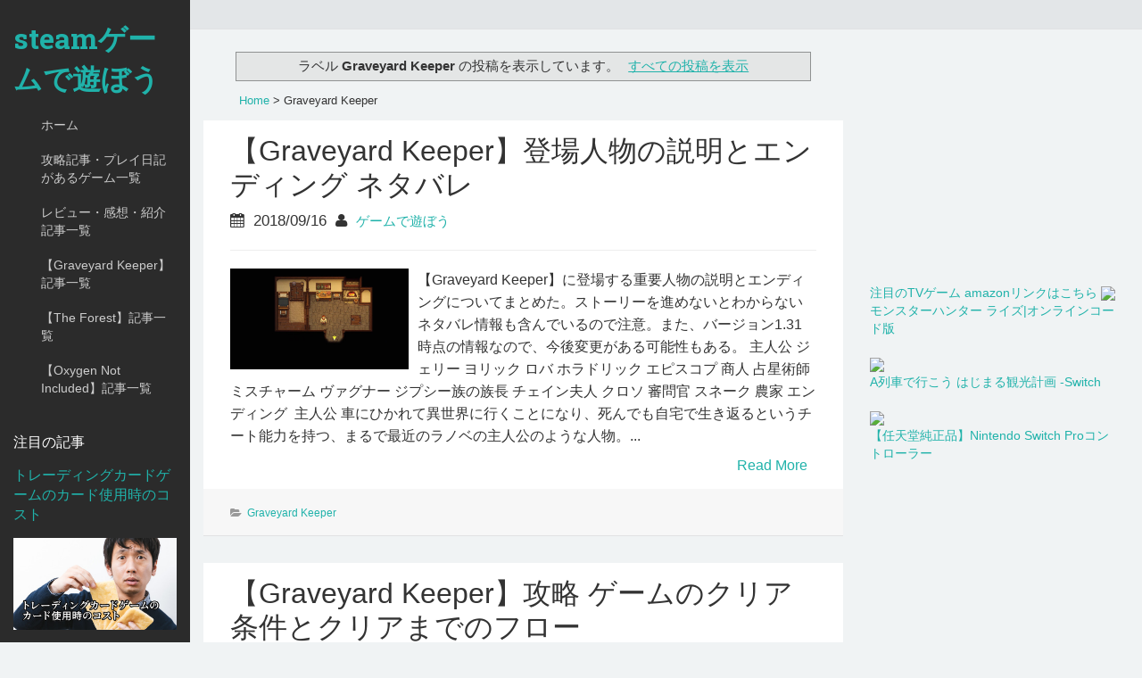

--- FILE ---
content_type: text/html; charset=UTF-8
request_url: https://www.game-de-asobo.com/search/label/Graveyard%20Keeper
body_size: 45051
content:
<!DOCTYPE html>
<html dir='ltr' lang='en-US' xmlns='http://www.w3.org/1999/xhtml' xmlns:b='http://www.google.com/2005/gml/b' xmlns:data='http://www.google.com/2005/gml/data' xmlns:expr='http://www.google.com/2005/gml/expr'>
<head>
<link href='https://www.blogger.com/static/v1/widgets/2944754296-widget_css_bundle.css' rel='stylesheet' type='text/css'/>
<!-- Global site tag (gtag.js) - Google Analytics -->
<script async='async' src='https://www.googletagmanager.com/gtag/js?id=UA-118893956-1'></script>
<script>
  window.dataLayer = window.dataLayer || [];
  function gtag(){dataLayer.push(arguments);}
  gtag('js', new Date());

  gtag('config', 'UA-118893956-1');
</script>
<meta charset='UTF-8'/>
<meta content='width=device-width, initial-scale=1' name='viewport'/>
<meta content='text/html; charset=UTF-8' http-equiv='Content-Type'/>
<meta content='blogger' name='generator'/>
<link href='https://www.game-de-asobo.com/favicon.ico' rel='icon' type='image/x-icon'/>
<link href='https://www.game-de-asobo.com/search/label/Graveyard%20Keeper' rel='canonical'/>
<link rel="alternate" type="application/atom+xml" title="steamゲームで遊ぼう - Atom" href="https://www.game-de-asobo.com/feeds/posts/default" />
<link rel="alternate" type="application/rss+xml" title="steamゲームで遊ぼう - RSS" href="https://www.game-de-asobo.com/feeds/posts/default?alt=rss" />
<link rel="service.post" type="application/atom+xml" title="steamゲームで遊ぼう - Atom" href="https://www.blogger.com/feeds/8786001740537046561/posts/default" />
<link rel="me" href="https://www.blogger.com/profile/12884487359628810203" />
<!--Can't find substitution for tag [blog.ieCssRetrofitLinks]-->
<meta content='steamのゲームを中心とした、ゲームの攻略やプレイ日記を掲載したブログです。' name='description'/>
<meta content='https://www.game-de-asobo.com/search/label/Graveyard%20Keeper' property='og:url'/>
<meta content='steamゲームで遊ぼう' property='og:title'/>
<meta content='steamのゲームを中心とした、ゲームの攻略やプレイ日記を掲載したブログです。' property='og:description'/>
<link href="//fonts.googleapis.com/css?family=Roboto+Slab:300,400,700&amp;ver=3.9.1" media="all" rel="stylesheet" type="text/css">
<link href='//netdna.bootstrapcdn.com/font-awesome/4.1.0/css/font-awesome.min.css' rel='stylesheet'/>
<title>steamゲームで遊ぼう: Graveyard Keeper</title>
<!--START Twitter Card -->
<meta content='summary_large_image' name='twitter:card'/>
<meta content='@steam_de_asobo' name='twitter:site'/>
<meta content='@steam_de_asobo' name='twitter:creator'/>
<meta content='https://www.game-de-asobo.com/' name='twitter:domain'/>
<meta content='https://www.game-de-asobo.com/' name='twitter:url'/>
<meta content='steamゲームで遊ぼう: Graveyard Keeper' name='twitter:title'/>
<meta content='steamのゲームを中心とした、ゲームの攻略やプレイ日記を掲載したブログです。' name='twitter:description'/>
<!--END Twitter Card -->
<!--[if lt IE 9]> <script type="text/javascript"> //<![CDATA[ /* HTML5 Shiv v3.7.0 | @afarkas @jdalton @jon_neal @rem | MIT/GPL2 Licensed */ (function(l,f){function m(){var a=e.elements;return"string"==typeof a?a.split(" "):a}function i(a){var b=n[a[o]];b||(b={},h++,a[o]=h,n[h]=b);return b}function p(a,b,c){b||(b=f);if(g)return b.createElement(a);c||(c=i(b));b=c.cache[a]?c.cache[a].cloneNode():r.test(a)?(c.cache[a]=c.createElem(a)).cloneNode():c.createElem(a);return b.canHaveChildren&&!s.test(a)?c.frag.appendChild(b):b}function t(a,b){if(!b.cache)b.cache={},b.createElem=a.createElement,b.createFrag=a.createDocumentFragment,b.frag=b.createFrag(); a.createElement=function(c){return!e.shivMethods?b.createElem(c):p(c,a,b)};a.createDocumentFragment=Function("h,f","return function(){var n=f.cloneNode(),c=n.createElement;h.shivMethods&&("+m().join().replace(/[\w\-]+/g,function(a){b.createElem(a);b.frag.createElement(a);return'c("'+a+'")'})+");return n}")(e,b.frag)}function q(a){a||(a=f);var b=i(a);if(e.shivCSS&&!j&&!b.hasCSS){var c,d=a;c=d.createElement("p");d=d.getElementsByTagName("head")[0]||d.documentElement;c.innerHTML="x<style>article,aside,dialog,figcaption,figure,footer,header,hgroup,main,nav,section{display:block}mark{background:#FF0;color:#000}template{display:none}</style>"; c=d.insertBefore(c.lastChild,d.firstChild);b.hasCSS=!!c}g||t(a,b);return a}var k=l.html5||{},s=/^<|^(?:button|map|select|textarea|object|iframe|option|optgroup)$/i,r=/^(?:a|b|code|div|fieldset|h1|h2|h3|h4|h5|h6|i|label|li|ol|p|q|span|strong|style|table|tbody|td|th|tr|ul)$/i,j,o="_html5shiv",h=0,n={},g;(function(){try{var a=f.createElement("a");a.innerHTML="<xyz></xyz>";j="hidden"in a;var b;if(!(b=1==a.childNodes.length)){f.createElement("a");var c=f.createDocumentFragment();b="undefined"==typeof c.cloneNode|| "undefined"==typeof c.createDocumentFragment||"undefined"==typeof c.createElement}g=b}catch(d){g=j=!0}})();var e={elements:k.elements||"abbr article aside audio bdi canvas data datalist details dialog figcaption figure footer header hgroup main mark meter nav output progress section summary template time video",version:"3.7.0",shivCSS:!1!==k.shivCSS,supportsUnknownElements:g,shivMethods:!1!==k.shivMethods,type:"default",shivDocument:q,createElement:p,createDocumentFragment:function(a,b){a||(a=f); if(g)return a.createDocumentFragment();for(var b=b||i(a),c=b.frag.cloneNode(),d=0,e=m(),h=e.length;d<h;d++)c.createElement(e[d]);return c}};l.html5=e;q(f)})(this,document); //]]> </script> <![endif]-->
<style id='page-skin-1' type='text/css'><!--
/*
-----------------------------------------------
Template Name  : Hudson
Author         : NewBloggerThemes.com
Author URL     : http://newbloggerthemes.com/
Theme URL      : http://newbloggerthemes.com/hudson-blogger-template/
Created Date   : Monday, June 23, 2014
License        : This template is free for both personal and commercial use, But to satisfy the 'attribution' clause of the license, you are required to keep the footer links intact which provides due credit to its authors.For more information about this license, please use this link :http://creativecommons.org/licenses/by/3.0/
----------------------------------------------- */
body#layout ul{list-style-type:none;list-style:none}
body#layout ul li{list-style-type:none;list-style:none}
body#layout #headerbwrap {height:auto;}
body#layout #content {}
body#layout #slider {display:none;}
/* Variable definitions
====================
*/
/* Use this with templates/template-twocol.html */
.section, .widget {
margin:0;
padding:0;
}
/*!
* Bootstrap v3.1.1 (http://getbootstrap.com)
* Copyright 2011-2014 Twitter, Inc.
* Licensed under MIT (https://github.com/twbs/bootstrap/blob/master/LICENSE)
*/
/*! normalize.css v3.0.0 | MIT License | git.io/normalize */html{font-family:sans-serif;-ms-text-size-adjust:100%;-webkit-text-size-adjust:100%}body{margin:0}article,aside,details,figcaption,figure,footer,header,hgroup,main,nav,section,summary{display:block}audio,canvas,progress,video{display:inline-block;vertical-align:baseline}audio:not([controls]){display:none;height:0}[hidden],template{display:none}a{background:transparent}abbr[title]{border-bottom:1px dotted}b,strong{font-weight:bold}dfn{font-style:italic}h1{font-size:2em;margin:0.67em 0}mark{background:#ff0;color:#000}small{font-size:80%}sub,sup{font-size:75%;line-height:0;position:relative;vertical-align:baseline}sup{top:-0.5em}sub{bottom:-0.25em}img{border:0}svg:not(:root){overflow:hidden}figure{margin:1em 40px}hr{-moz-box-sizing:content-box;box-sizing:content-box;height:0}pre{overflow:auto}code,kbd,pre,samp{font-family:monospace, monospace;font-size:1em}button,input,optgroup,select,textarea{color:inherit;font:inherit;margin:0}button{overflow:visible}button,select{text-transform:none}button,html input[type="button"],input[type="reset"],input[type="submit"]{-webkit-appearance:button;cursor:pointer}button[disabled],html input[disabled]{cursor:default}button::-moz-focus-inner,input::-moz-focus-inner{border:0;padding:0}input{line-height:normal}input[type="checkbox"],input[type="radio"]{box-sizing:border-box;padding:0}input[type="number"]::-webkit-inner-spin-button,input[type="number"]::-webkit-outer-spin-button{height:auto}input[type="search"]{-webkit-appearance:textfield;-moz-box-sizing:content-box;-webkit-box-sizing:content-box;box-sizing:content-box}input[type="search"]::-webkit-search-cancel-button,input[type="search"]::-webkit-search-decoration{-webkit-appearance:none}fieldset{border:1px solid #c0c0c0;margin:0 2px;padding:0.35em 0.625em 0.75em}legend{border:0;padding:0}textarea{overflow:auto}optgroup{font-weight:bold}table{border-collapse:collapse;border-spacing:0}td,th{padding:0}*{-webkit-box-sizing:border-box;-moz-box-sizing:border-box;box-sizing:border-box}*:before,*:after{-webkit-box-sizing:border-box;-moz-box-sizing:border-box;box-sizing:border-box}html{font-size:62.5%;-webkit-tap-highlight-color:rgba(0,0,0,0)}body{font-family:"Helvetica Neue",Helvetica,Arial,sans-serif;font-size:14px;line-height:1.42857143;color:#333;background-color:#fff}input,button,select,textarea{font-family:inherit;font-size:inherit;line-height:inherit}a{color:#428bca;text-decoration:none}a:hover,figure{margin:0}img{vertical-align:middle}.img-responsive{display:block;max-width:100%;height:auto}.img-rounded{border-radius:6px}.img-thumbnail{padding:4px;line-height:1.42857143;background-color:#fff;border:1px solid #ddd;border-radius:4px;-webkit-transition:all .2s ease-in-out;transition:all .2s ease-in-out;display:inline-block;max-width:100%;height:auto}.img-circle{border-radius:50%}hr{margin-top:20px;margin-bottom:20px;border:0;border-top:1px solid #eee}.sr-only{position:absolute;width:1px;height:1px;margin:-1px;padding:0;overflow:hidden;clip:rect(0, 0, 0, 0);border:0}.container{margin-right:auto;margin-left:auto;padding-left:15px;padding-right:15px}@media (min-width:768px){.container{width:750px}}@media (min-width:992px){.container{width:970px}}@media (min-width:1200px){.container{width:1170px}}.container-fluid{margin-right:auto;margin-left:auto;padding-left:15px;padding-right:15px}.row{margin-left:-15px;margin-right:-15px}.col-xs-1, .col-sm-1, .col-md-1, .col-lg-1, .col-xs-2, .col-sm-2, .col-md-2, .col-lg-2, .col-xs-3, .col-sm-3, .col-md-3, .col-lg-3, .col-xs-4, .col-sm-4, .col-md-4, .col-lg-4, .col-xs-5, .col-sm-5, .col-md-5, .col-lg-5, .col-xs-6, .col-sm-6, .col-md-6, .col-lg-6, .col-xs-7, .col-sm-7, .col-md-7, .col-lg-7, .col-xs-8, .col-sm-8, .col-md-8, .col-lg-8, .col-xs-9, .col-sm-9, .col-md-9, .col-lg-9, .col-xs-10, .col-sm-10, .col-md-10, .col-lg-10, .col-xs-11, .col-sm-11, .col-md-11, .col-lg-11, .col-xs-12, .col-sm-12, .col-md-12, .col-lg-12{position:relative;min-height:1px;padding-left:15px;padding-right:15px}.col-xs-1, .col-xs-2, .col-xs-3, .col-xs-4, .col-xs-5, .col-xs-6, .col-xs-7, .col-xs-8, .col-xs-9, .col-xs-10, .col-xs-11, .col-xs-12{float:left}.col-xs-12{width:100%}.col-xs-11{width:91.66666667%}.col-xs-10{width:83.33333333%}.col-xs-9{width:75%}.col-xs-8{width:66.66666667%}.col-xs-7{width:58.33333333%}.col-xs-6{width:50%}.col-xs-5{width:41.66666667%}.col-xs-4{width:33.33333333%}.col-xs-3{width:25%}.col-xs-2{width:16.66666667%}.col-xs-1{width:8.33333333%}.col-xs-pull-12{right:100%}.col-xs-pull-11{right:91.66666667%}.col-xs-pull-10{right:83.33333333%}.col-xs-pull-9{right:75%}.col-xs-pull-8{right:66.66666667%}.col-xs-pull-7{right:58.33333333%}.col-xs-pull-6{right:50%}.col-xs-pull-5{right:41.66666667%}.col-xs-pull-4{right:33.33333333%}.col-xs-pull-3{right:25%}.col-xs-pull-2{right:16.66666667%}.col-xs-pull-1{right:8.33333333%}.col-xs-pull-0{right:0}.col-xs-push-12{left:100%}.col-xs-push-11{left:91.66666667%}.col-xs-push-10{left:83.33333333%}.col-xs-push-9{left:75%}.col-xs-push-8{left:66.66666667%}.col-xs-push-7{left:58.33333333%}.col-xs-push-6{left:50%}.col-xs-push-5{left:41.66666667%}.col-xs-push-4{left:33.33333333%}.col-xs-push-3{left:25%}.col-xs-push-2{left:16.66666667%}.col-xs-push-1{left:8.33333333%}.col-xs-push-0{left:0}.col-xs-offset-12{margin-left:100%}.col-xs-offset-11{margin-left:91.66666667%}.col-xs-offset-10{margin-left:83.33333333%}.col-xs-offset-9{margin-left:75%}.col-xs-offset-8{margin-left:66.66666667%}.col-xs-offset-7{margin-left:58.33333333%}.col-xs-offset-6{margin-left:50%}.col-xs-offset-5{margin-left:41.66666667%}.col-xs-offset-4{margin-left:33.33333333%}.col-xs-offset-3{margin-left:25%}.col-xs-offset-2{margin-left:16.66666667%}.col-xs-offset-1{margin-left:8.33333333%}.col-xs-offset-0{margin-left:0}@media (min-width:768px){.col-sm-1, .col-sm-2, .col-sm-3, .col-sm-4, .col-sm-5, .col-sm-6, .col-sm-7, .col-sm-8, .col-sm-9, .col-sm-10, .col-sm-11, .col-sm-12{float:left}.col-sm-12{width:100%}.col-sm-11{width:91.66666667%}.col-sm-10{width:83.33333333%}.col-sm-9{width:75%}.col-sm-8{width:66.66666667%}.col-sm-7{width:58.33333333%}.col-sm-6{width:50%}.col-sm-5{width:41.66666667%}.col-sm-4{width:33.33333333%}.col-sm-3{width:25%}.col-sm-2{width:16.66666667%}.col-sm-1{width:8.33333333%}.col-sm-pull-12{right:100%}.col-sm-pull-11{right:91.66666667%}.col-sm-pull-10{right:83.33333333%}.col-sm-pull-9{right:75%}.col-sm-pull-8{right:66.66666667%}.col-sm-pull-7{right:58.33333333%}.col-sm-pull-6{right:50%}.col-sm-pull-5{right:41.66666667%}.col-sm-pull-4{right:33.33333333%}.col-sm-pull-3{right:25%}.col-sm-pull-2{right:16.66666667%}.col-sm-pull-1{right:8.33333333%}.col-sm-pull-0{right:0}.col-sm-push-12{left:100%}.col-sm-push-11{left:91.66666667%}.col-sm-push-10{left:83.33333333%}.col-sm-push-9{left:75%}.col-sm-push-8{left:66.66666667%}.col-sm-push-7{left:58.33333333%}.col-sm-push-6{left:50%}.col-sm-push-5{left:41.66666667%}.col-sm-push-4{left:33.33333333%}.col-sm-push-3{left:25%}.col-sm-push-2{left:16.66666667%}.col-sm-push-1{left:8.33333333%}.col-sm-push-0{left:0}.col-sm-offset-12{margin-left:100%}.col-sm-offset-11{margin-left:91.66666667%}.col-sm-offset-10{margin-left:83.33333333%}.col-sm-offset-9{margin-left:75%}.col-sm-offset-8{margin-left:66.66666667%}.col-sm-offset-7{margin-left:58.33333333%}.col-sm-offset-6{margin-left:50%}.col-sm-offset-5{margin-left:41.66666667%}.col-sm-offset-4{margin-left:33.33333333%}.col-sm-offset-3{margin-left:25%}.col-sm-offset-2{margin-left:16.66666667%}.col-sm-offset-1{margin-left:8.33333333%}.col-sm-offset-0{margin-left:0}}@media (min-width:992px){.col-md-1, .col-md-2, .col-md-3, .col-md-4, .col-md-5, .col-md-6, .col-md-7, .col-md-8, .col-md-9, .col-md-10, .col-md-11, .col-md-12{float:left}.col-md-12{width:100%}.col-md-11{width:91.66666667%}.col-md-10{width:83.33333333%}.col-md-9{width:75%}.col-md-8{width:66.66666667%}.col-md-7{width:58.33333333%}.col-md-6{width:50%}.col-md-5{width:41.66666667%}.col-md-4{width:33.33333333%}.col-md-3{width:25%}.col-md-2{width:16.66666667%}.col-md-1{width:8.33333333%}.col-md-pull-12{right:100%}.col-md-pull-11{right:91.66666667%}.col-md-pull-10{right:83.33333333%}.col-md-pull-9{right:75%}.col-md-pull-8{right:66.66666667%}.col-md-pull-7{right:58.33333333%}.col-md-pull-6{right:50%}.col-md-pull-5{right:41.66666667%}.col-md-pull-4{right:33.33333333%}.col-md-pull-3{right:25%}.col-md-pull-2{right:16.66666667%}.col-md-pull-1{right:8.33333333%}.col-md-pull-0{right:0}.col-md-push-12{left:100%}.col-md-push-11{left:91.66666667%}.col-md-push-10{left:83.33333333%}.col-md-push-9{left:75%}.col-md-push-8{left:66.66666667%}.col-md-push-7{left:58.33333333%}.col-md-push-6{left:50%}.col-md-push-5{left:41.66666667%}.col-md-push-4{left:33.33333333%}.col-md-push-3{left:25%}.col-md-push-2{left:16.66666667%}.col-md-push-1{left:8.33333333%}.col-md-push-0{left:0}.col-md-offset-12{margin-left:100%}.col-md-offset-11{margin-left:91.66666667%}.col-md-offset-10{margin-left:83.33333333%}.col-md-offset-9{margin-left:75%}.col-md-offset-8{margin-left:66.66666667%}.col-md-offset-7{margin-left:58.33333333%}.col-md-offset-6{margin-left:50%}.col-md-offset-5{margin-left:41.66666667%}.col-md-offset-4{margin-left:33.33333333%}.col-md-offset-3{margin-left:25%}.col-md-offset-2{margin-left:16.66666667%}.col-md-offset-1{margin-left:8.33333333%}.col-md-offset-0{margin-left:0}}@media (min-width:1200px){.col-lg-1, .col-lg-2, .col-lg-3, .col-lg-4, .col-lg-5, .col-lg-6, .col-lg-7, .col-lg-8, .col-lg-9, .col-lg-10, .col-lg-11, .col-lg-12{float:left}.col-lg-12{width:100%}.col-lg-11{width:91.66666667%}.col-lg-10{width:83.33333333%}.col-lg-9{width:75%}.col-lg-8{width:66.66666667%}.col-lg-7{width:58.33333333%}.col-lg-6{width:50%}.col-lg-5{width:41.66666667%}.col-lg-4{width:33.33333333%}.col-lg-3{width:25%}.col-lg-2{width:16.66666667%}.col-lg-1{width:8.33333333%}.col-lg-pull-12{right:100%}.col-lg-pull-11{right:91.66666667%}.col-lg-pull-10{right:83.33333333%}.col-lg-pull-9{right:75%}.col-lg-pull-8{right:66.66666667%}.col-lg-pull-7{right:58.33333333%}.col-lg-pull-6{right:50%}.col-lg-pull-5{right:41.66666667%}.col-lg-pull-4{right:33.33333333%}.col-lg-pull-3{right:25%}.col-lg-pull-2{right:16.66666667%}.col-lg-pull-1{right:8.33333333%}.col-lg-pull-0{right:0}.col-lg-push-12{left:100%}.col-lg-push-11{left:91.66666667%}.col-lg-push-10{left:83.33333333%}.col-lg-push-9{left:75%}.col-lg-push-8{left:66.66666667%}.col-lg-push-7{left:58.33333333%}.col-lg-push-6{left:50%}.col-lg-push-5{left:41.66666667%}.col-lg-push-4{left:33.33333333%}.col-lg-push-3{left:25%}.col-lg-push-2{left:16.66666667%}.col-lg-push-1{left:8.33333333%}.col-lg-push-0{left:0}.col-lg-offset-12{margin-left:100%}.col-lg-offset-11{margin-left:91.66666667%}.col-lg-offset-10{margin-left:83.33333333%}.col-lg-offset-9{margin-left:75%}.col-lg-offset-8{margin-left:66.66666667%}.col-lg-offset-7{margin-left:58.33333333%}.col-lg-offset-6{margin-left:50%}.col-lg-offset-5{margin-left:41.66666667%}.col-lg-offset-4{margin-left:33.33333333%}.col-lg-offset-3{margin-left:25%}.col-lg-offset-2{margin-left:16.66666667%}.col-lg-offset-1{margin-left:8.33333333%}.col-lg-offset-0{margin-left:0}}fieldset{padding:0;margin:0;border:0;min-width:0}legend{display:block;width:100%;padding:0;margin-bottom:20px;font-size:21px;line-height:inherit;color:#333;border:0;border-bottom:1px solid #e5e5e5}label{display:inline-block;margin-bottom:5px;font-weight:bold}input[type="search"]{-webkit-box-sizing:border-box;-moz-box-sizing:border-box;box-sizing:border-box}input[type="radio"],input[type="checkbox"]{margin:4px 0 0;margin-top:1px \9;line-height:normal}input[type="file"]{display:block}input[type="range"]{display:block;width:100%}select[multiple],select[size]{height:auto}input[type="file"]:focus,input[type="radio"]:focus,input[type="checkbox"]:focus{outline:thin dotted;outline:5px auto -webkit-focus-ring-color;outline-offset:-2px}output{display:block;padding-top:7px;font-size:14px;line-height:1.42857143;color:#555}.form-control{display:block;width:100%;height:34px;padding:6px 12px;font-size:14px;line-height:1.42857143;color:#555;background-color:#fff;background-image:none;border:1px solid #ccc;border-radius:4px;-webkit-box-shadow:inset 0 1px 1px rgba(0,0,0,0.075);box-shadow:inset 0 1px 1px rgba(0,0,0,0.075);-webkit-transition:border-color ease-in-out .15s, box-shadow ease-in-out .15s;transition:border-color ease-in-out .15s, box-shadow ease-in-out .15s}.form-control:focus{border-color:#66afe9;outline:0;-webkit-box-shadow:inset 0 1px 1px rgba(0,0,0,.075), 0 0 8px rgba(102, 175, 233, 0.6);box-shadow:inset 0 1px 1px rgba(0,0,0,.075), 0 0 8px rgba(102, 175, 233, 0.6)}.form-control::-moz-placeholder{color:#999;opacity:1}.form-control:-ms-input-placeholder{color:#999}.form-control::-webkit-input-placeholder{color:#999}.form-control[disabled],.form-control[readonly],fieldset[disabled] .form-control{cursor:not-allowed;background-color:#eee;opacity:1}textarea.form-control{height:auto}input[type="search"]{-webkit-appearance:none}input[type="date"]{line-height:34px}.form-group{margin-bottom:15px}.radio,.checkbox{display:block;min-height:20px;margin-top:10px;margin-bottom:10px;padding-left:20px}.radio label,.checkbox label{display:inline;font-weight:normal;cursor:pointer}.radio input[type="radio"],.radio-inline input[type="radio"],.checkbox input[type="checkbox"],.checkbox-inline input[type="checkbox"]{float:left;margin-left:-20px}.radio+.radio,.checkbox+.checkbox{margin-top:-5px}.radio-inline,.checkbox-inline{display:inline-block;padding-left:20px;margin-bottom:0;vertical-align:middle;font-weight:normal;cursor:pointer}.radio-inline+.radio-inline,.checkbox-inline+.checkbox-inline{margin-top:0;margin-left:10px}input[type="radio"][disabled],input[type="checkbox"][disabled],.radio[disabled],.radio-inline[disabled],.checkbox[disabled],.checkbox-inline[disabled],fieldset[disabled] input[type="radio"],fieldset[disabled] input[type="checkbox"],fieldset[disabled] .radio,fieldset[disabled] .radio-inline,fieldset[disabled] .checkbox,fieldset[disabled] .checkbox-inline{cursor:not-allowed}.input-sm{height:30px;padding:5px 10px;font-size:12px;line-height:1.5;border-radius:3px}select.input-sm{height:30px;line-height:30px}textarea.input-sm,select[multiple].input-sm{height:auto}.input-lg{height:46px;padding:10px 16px;font-size:18px;line-height:1.33;border-radius:6px}select.input-lg{height:46px;line-height:46px}textarea.input-lg,select[multiple].input-lg{height:auto}.has-feedback{position:relative}.has-feedback .form-control{padding-right:42.5px}.has-feedback .form-control-feedback{position:absolute;top:25px;right:0;display:block;width:34px;height:34px;line-height:34px;text-align:center}.has-success .help-block,.has-success .control-label,.has-success .radio,.has-success .checkbox,.has-success .radio-inline,.has-success .checkbox-inline{color:#3c763d}.has-success .form-control{border-color:#3c763d;-webkit-box-shadow:inset 0 1px 1px rgba(0,0,0,0.075);box-shadow:inset 0 1px 1px rgba(0,0,0,0.075)}.has-success .form-control:focus{border-color:#2b542c;-webkit-box-shadow:inset 0 1px 1px rgba(0,0,0,0.075),0 0 6px #67b168;box-shadow:inset 0 1px 1px rgba(0,0,0,0.075),0 0 6px #67b168}.has-success .input-group-addon{color:#3c763d;border-color:#3c763d;background-color:#dff0d8}.has-success .form-control-feedback{color:#3c763d}.has-warning .help-block,.has-warning .control-label,.has-warning .radio,.has-warning .checkbox,.has-warning .radio-inline,.has-warning .checkbox-inline{color:#8a6d3b}.has-warning .form-control{border-color:#8a6d3b;-webkit-box-shadow:inset 0 1px 1px rgba(0,0,0,0.075);box-shadow:inset 0 1px 1px rgba(0,0,0,0.075)}.has-warning .form-control:focus{border-color:#66512c;-webkit-box-shadow:inset 0 1px 1px rgba(0,0,0,0.075),0 0 6px #c0a16b;box-shadow:inset 0 1px 1px rgba(0,0,0,0.075),0 0 6px #c0a16b}.has-warning .input-group-addon{color:#8a6d3b;border-color:#8a6d3b;background-color:#fcf8e3}.has-warning .form-control-feedback{color:#8a6d3b}.has-error .help-block,.has-error .control-label,.has-error .radio,.has-error .checkbox,.has-error .radio-inline,.has-error .checkbox-inline{color:#a94442}.has-error .form-control{border-color:#a94442;-webkit-box-shadow:inset 0 1px 1px rgba(0,0,0,0.075);box-shadow:inset 0 1px 1px rgba(0,0,0,0.075)}.has-error .form-control:focus{border-color:#843534;-webkit-box-shadow:inset 0 1px 1px rgba(0,0,0,0.075),0 0 6px #ce8483;box-shadow:inset 0 1px 1px rgba(0,0,0,0.075),0 0 6px #ce8483}.has-error .input-group-addon{color:#a94442;border-color:#a94442;background-color:#f2dede}.has-error .form-control-feedback{color:#a94442}.form-control-static{margin-bottom:0}.help-block{display:block;margin-top:5px;margin-bottom:10px;color:#737373}@media (min-width:768px){.form-inline .form-group{display:inline-block;margin-bottom:0;vertical-align:middle}.form-inline .form-control{display:inline-block;width:auto;vertical-align:middle}.form-inline .input-group>.form-control{width:100%}.form-inline .control-label{margin-bottom:0;vertical-align:middle}.form-inline .radio,.form-inline .checkbox{display:inline-block;margin-top:0;margin-bottom:0;padding-left:0;vertical-align:middle}.form-inline .radio input[type="radio"],.form-inline .checkbox input[type="checkbox"]{float:none;margin-left:0}.form-inline .has-feedback .form-control-feedback{top:0}}.form-horizontal .control-label,.form-horizontal .radio,.form-horizontal .checkbox,.form-horizontal .radio-inline,.form-horizontal .checkbox-inline{margin-top:0;margin-bottom:0;padding-top:7px}.form-horizontal .radio,.form-horizontal .checkbox{min-height:27px}.form-horizontal .form-group{margin-left:-15px;margin-right:-15px}.form-horizontal .form-control-static{padding-top:7px}@media (min-width:768px){.form-horizontal .control-label{text-align:right}}.form-horizontal .has-feedback .form-control-feedback{top:0;right:15px}.fade{opacity:0;-webkit-transition:opacity .15s linear;transition:opacity .15s linear}.fade.in{opacity:1}.collapse{display:none}.collapse.in{display:block}.collapsing{position:relative;height:0;overflow:hidden;-webkit-transition:height .35s ease;transition:height .35s ease}@font-face{font-family:'Glyphicons Halflings';src:url('../fonts/glyphicons-halflings-regular.eot');src:url('../fonts/glyphicons-halflings-regular.eot?#iefix') format('embedded-opentype'),url('../fonts/glyphicons-halflings-regular.woff') format('woff'),url('../fonts/glyphicons-halflings-regular.ttf') format('truetype'),url('../fonts/glyphicons-halflings-regular.svg#glyphicons_halflingsregular') format('svg')}.glyphicon{position:relative;top:1px;display:inline-block;font-family:'Glyphicons Halflings';font-style:normal;font-weight:normal;line-height:1;-webkit-font-smoothing:antialiased;-moz-osx-font-smoothing:grayscale}.glyphicon-asterisk:before{content:"\2a"}.glyphicon-plus:before{content:"\2b"}.glyphicon-euro:before{content:"\20ac"}.glyphicon-minus:before{content:"\2212"}.glyphicon-cloud:before{content:"\2601"}.glyphicon-envelope:before{content:"\2709"}.glyphicon-pencil:before{content:"\270f"}.glyphicon-glass:before{content:"\e001"}.glyphicon-music:before{content:"\e002"}.glyphicon-search:before{content:"\e003"}.glyphicon-heart:before{content:"\e005"}.glyphicon-star:before{content:"\e006"}.glyphicon-star-empty:before{content:"\e007"}.glyphicon-user:before{content:"\e008"}.glyphicon-film:before{content:"\e009"}.glyphicon-th-large:before{content:"\e010"}.glyphicon-th:before{content:"\e011"}.glyphicon-th-list:before{content:"\e012"}.glyphicon-ok:before{content:"\e013"}.glyphicon-remove:before{content:"\e014"}.glyphicon-zoom-in:before{content:"\e015"}.glyphicon-zoom-out:before{content:"\e016"}.glyphicon-off:before{content:"\e017"}.glyphicon-signal:before{content:"\e018"}.glyphicon-cog:before{content:"\e019"}.glyphicon-trash:before{content:"\e020"}.glyphicon-home:before{content:"\e021"}.glyphicon-file:before{content:"\e022"}.glyphicon-time:before{content:"\e023"}.glyphicon-road:before{content:"\e024"}.glyphicon-download-alt:before{content:"\e025"}.glyphicon-download:before{content:"\e026"}.glyphicon-upload:before{content:"\e027"}.glyphicon-inbox:before{content:"\e028"}.glyphicon-play-circle:before{content:"\e029"}.glyphicon-repeat:before{content:"\e030"}.glyphicon-refresh:before{content:"\e031"}.glyphicon-list-alt:before{content:"\e032"}.glyphicon-lock:before{content:"\e033"}.glyphicon-flag:before{content:"\e034"}.glyphicon-headphones:before{content:"\e035"}.glyphicon-volume-off:before{content:"\e036"}.glyphicon-volume-down:before{content:"\e037"}.glyphicon-volume-up:before{content:"\e038"}.glyphicon-qrcode:before{content:"\e039"}.glyphicon-barcode:before{content:"\e040"}.glyphicon-tag:before{content:"\e041"}.glyphicon-tags:before{content:"\e042"}.glyphicon-book:before{content:"\e043"}.glyphicon-bookmark:before{content:"\e044"}.glyphicon-print:before{content:"\e045"}.glyphicon-camera:before{content:"\e046"}.glyphicon-font:before{content:"\e047"}.glyphicon-bold:before{content:"\e048"}.glyphicon-italic:before{content:"\e049"}.glyphicon-text-height:before{content:"\e050"}.glyphicon-text-width:before{content:"\e051"}.glyphicon-align-left:before{content:"\e052"}.glyphicon-align-center:before{content:"\e053"}.glyphicon-align-right:before{content:"\e054"}.glyphicon-align-justify:before{content:"\e055"}.glyphicon-list:before{content:"\e056"}.glyphicon-indent-left:before{content:"\e057"}.glyphicon-indent-right:before{content:"\e058"}.glyphicon-facetime-video:before{content:"\e059"}.glyphicon-picture:before{content:"\e060"}.glyphicon-map-marker:before{content:"\e062"}.glyphicon-adjust:before{content:"\e063"}.glyphicon-tint:before{content:"\e064"}.glyphicon-edit:before{content:"\e065"}.glyphicon-share:before{content:"\e066"}.glyphicon-check:before{content:"\e067"}.glyphicon-move:before{content:"\e068"}.glyphicon-step-backward:before{content:"\e069"}.glyphicon-fast-backward:before{content:"\e070"}.glyphicon-backward:before{content:"\e071"}.glyphicon-play:before{content:"\e072"}.glyphicon-pause:before{content:"\e073"}.glyphicon-stop:before{content:"\e074"}.glyphicon-forward:before{content:"\e075"}.glyphicon-fast-forward:before{content:"\e076"}.glyphicon-step-forward:before{content:"\e077"}.glyphicon-eject:before{content:"\e078"}.glyphicon-chevron-left:before{content:"\e079"}.glyphicon-chevron-right:before{content:"\e080"}.glyphicon-plus-sign:before{content:"\e081"}.glyphicon-minus-sign:before{content:"\e082"}.glyphicon-remove-sign:before{content:"\e083"}.glyphicon-ok-sign:before{content:"\e084"}.glyphicon-question-sign:before{content:"\e085"}.glyphicon-info-sign:before{content:"\e086"}.glyphicon-screenshot:before{content:"\e087"}.glyphicon-remove-circle:before{content:"\e088"}.glyphicon-ok-circle:before{content:"\e089"}.glyphicon-ban-circle:before{content:"\e090"}.glyphicon-arrow-left:before{content:"\e091"}.glyphicon-arrow-right:before{content:"\e092"}.glyphicon-arrow-up:before{content:"\e093"}.glyphicon-arrow-down:before{content:"\e094"}.glyphicon-share-alt:before{content:"\e095"}.glyphicon-resize-full:before{content:"\e096"}.glyphicon-resize-small:before{content:"\e097"}.glyphicon-exclamation-sign:before{content:"\e101"}.glyphicon-gift:before{content:"\e102"}.glyphicon-leaf:before{content:"\e103"}.glyphicon-fire:before{content:"\e104"}.glyphicon-eye-open:before{content:"\e105"}.glyphicon-eye-close:before{content:"\e106"}.glyphicon-warning-sign:before{content:"\e107"}.glyphicon-plane:before{content:"\e108"}.glyphicon-calendar:before{content:"\e109"}.glyphicon-random:before{content:"\e110"}.glyphicon-comment:before{content:"\e111"}.glyphicon-magnet:before{content:"\e112"}.glyphicon-chevron-up:before{content:"\e113"}.glyphicon-chevron-down:before{content:"\e114"}.glyphicon-retweet:before{content:"\e115"}.glyphicon-shopping-cart:before{content:"\e116"}.glyphicon-folder-close:before{content:"\e117"}.glyphicon-folder-open:before{content:"\e118"}.glyphicon-resize-vertical:before{content:"\e119"}.glyphicon-resize-horizontal:before{content:"\e120"}.glyphicon-hdd:before{content:"\e121"}.glyphicon-bullhorn:before{content:"\e122"}.glyphicon-bell:before{content:"\e123"}.glyphicon-certificate:before{content:"\e124"}.glyphicon-thumbs-up:before{content:"\e125"}.glyphicon-thumbs-down:before{content:"\e126"}.glyphicon-hand-right:before{content:"\e127"}.glyphicon-hand-left:before{content:"\e128"}.glyphicon-hand-up:before{content:"\e129"}.glyphicon-hand-down:before{content:"\e130"}.glyphicon-circle-arrow-right:before{content:"\e131"}.glyphicon-circle-arrow-left:before{content:"\e132"}.glyphicon-circle-arrow-up:before{content:"\e133"}.glyphicon-circle-arrow-down:before{content:"\e134"}.glyphicon-globe:before{content:"\e135"}.glyphicon-wrench:before{content:"\e136"}.glyphicon-tasks:before{content:"\e137"}.glyphicon-filter:before{content:"\e138"}.glyphicon-briefcase:before{content:"\e139"}.glyphicon-fullscreen:before{content:"\e140"}.glyphicon-dashboard:before{content:"\e141"}.glyphicon-paperclip:before{content:"\e142"}.glyphicon-heart-empty:before{content:"\e143"}.glyphicon-link:before{content:"\e144"}.glyphicon-phone:before{content:"\e145"}.glyphicon-pushpin:before{content:"\e146"}.glyphicon-usd:before{content:"\e148"}.glyphicon-gbp:before{content:"\e149"}.glyphicon-sort:before{content:"\e150"}.glyphicon-sort-by-alphabet:before{content:"\e151"}.glyphicon-sort-by-alphabet-alt:before{content:"\e152"}.glyphicon-sort-by-order:before{content:"\e153"}.glyphicon-sort-by-order-alt:before{content:"\e154"}.glyphicon-sort-by-attributes:before{content:"\e155"}.glyphicon-sort-by-attributes-alt:before{content:"\e156"}.glyphicon-unchecked:before{content:"\e157"}.glyphicon-expand:before{content:"\e158"}.glyphicon-collapse-down:before{content:"\e159"}.glyphicon-collapse-up:before{content:"\e160"}.glyphicon-log-in:before{content:"\e161"}.glyphicon-flash:before{content:"\e162"}.glyphicon-log-out:before{content:"\e163"}.glyphicon-new-window:before{content:"\e164"}.glyphicon-record:before{content:"\e165"}.glyphicon-save:before{content:"\e166"}.glyphicon-open:before{content:"\e167"}.glyphicon-saved:before{content:"\e168"}.glyphicon-import:before{content:"\e169"}.glyphicon-export:before{content:"\e170"}.glyphicon-send:before{content:"\e171"}.glyphicon-floppy-disk:before{content:"\e172"}.glyphicon-floppy-saved:before{content:"\e173"}.glyphicon-floppy-remove:before{content:"\e174"}.glyphicon-floppy-save:before{content:"\e175"}.glyphicon-floppy-open:before{content:"\e176"}.glyphicon-credit-card:before{content:"\e177"}.glyphicon-transfer:before{content:"\e178"}.glyphicon-cutlery:before{content:"\e179"}.glyphicon-header:before{content:"\e180"}.glyphicon-compressed:before{content:"\e181"}.glyphicon-earphone:before{content:"\e182"}.glyphicon-phone-alt:before{content:"\e183"}.glyphicon-tower:before{content:"\e184"}.glyphicon-stats:before{content:"\e185"}.glyphicon-sd-video:before{content:"\e186"}.glyphicon-hd-video:before{content:"\e187"}.glyphicon-subtitles:before{content:"\e188"}.glyphicon-sound-stereo:before{content:"\e189"}.glyphicon-sound-dolby:before{content:"\e190"}.glyphicon-sound-5-1:before{content:"\e191"}.glyphicon-sound-6-1:before{content:"\e192"}.glyphicon-sound-7-1:before{content:"\e193"}.glyphicon-copyright-mark:before{content:"\e194"}.glyphicon-registration-mark:before{content:"\e195"}.glyphicon-cloud-download:before{content:"\e197"}.glyphicon-cloud-upload:before{content:"\e198"}.glyphicon-tree-conifer:before{content:"\e199"}.glyphicon-tree-deciduous:before{content:"\e200"}.nav{margin-bottom:0;padding-left:0;list-style:none}.nav>li{position:relative;display:block}.nav>li>a{position:relative;display:block;padding:10px 15px}.nav>li>a:hover,.nav>li>a:focus{text-decoration:none;background-color:#eee}.nav>li.disabled>a{color:#999}.nav>li.disabled>a:hover,.nav>li.disabled>a:focus{color:#999;text-decoration:none;background-color:transparent;cursor:not-allowed}.nav .open>a,.nav .open>a:hover,.nav .open>a:focus{background-color:#eee;border-color:#428bca}.nav .nav-divider{height:1px;margin:9px 0;overflow:hidden;background-color:#e5e5e5}.nav>li>a>img{max-width:none}.nav-tabs{border-bottom:1px solid #ddd}.nav-tabs>li{float:left;margin-bottom:-1px}.nav-tabs>li>a{margin-right:2px;line-height:1.42857143;border:1px solid transparent;border-radius:4px 4px 0 0}.nav-tabs>li>a:hover{border-color:#eee #eee #ddd}.nav-tabs>li.active>a,.nav-tabs>li.active>a:hover,.nav-tabs>li.active>a:focus{color:#555;background-color:#fff;border:1px solid #ddd;border-bottom-color:transparent;cursor:default}.nav-tabs.nav-justified{width:100%;border-bottom:0}.nav-tabs.nav-justified>li{float:none}.nav-tabs.nav-justified>li>a{text-align:center;margin-bottom:5px}.nav-tabs.nav-justified>.dropdown .dropdown-menu{top:auto;left:auto}@media (min-width:768px){.nav-tabs.nav-justified>li{display:table-cell;width:1%}.nav-tabs.nav-justified>li>a{margin-bottom:0}}.nav-tabs.nav-justified>li>a{margin-right:0;border-radius:4px}.nav-tabs.nav-justified>.active>a,.nav-tabs.nav-justified>.active>a:hover,.nav-tabs.nav-justified>.active>a:focus{border:1px solid #ddd}@media (min-width:768px){.nav-tabs.nav-justified>li>a{border-bottom:1px solid #ddd;border-radius:4px 4px 0 0}.nav-tabs.nav-justified>.active>a,.nav-tabs.nav-justified>.active>a:hover,.nav-tabs.nav-justified>.active>a:focus{border-bottom-color:#fff}}.nav-pills>li{float:left}.nav-pills>li>a{border-radius:4px}.nav-pills>li+li{margin-left:2px}.nav-pills>li.active>a,.nav-pills>li.active>a:hover,.nav-pills>li.active>a:focus{color:#fff;background-color:#428bca}.nav-stacked>li{float:none}.nav-stacked>li+li{margin-top:2px;margin-left:0}.nav-justified{width:100%}.nav-justified>li{float:none}.nav-justified>li>a{text-align:center;margin-bottom:5px}.nav-justified>.dropdown .dropdown-menu{top:auto;left:auto}@media (min-width:768px){.nav-justified>li{display:table-cell;width:1%}.nav-justified>li>a{margin-bottom:0}}.nav-tabs-justified{border-bottom:0}.nav-tabs-justified>li>a{margin-right:0;border-radius:4px}.nav-tabs-justified>.active>a,.nav-tabs-justified>.active>a:hover,.nav-tabs-justified>.active>a:focus{border:1px solid #ddd}@media (min-width:768px){.nav-tabs-justified>li>a{border-bottom:1px solid #ddd;border-radius:4px 4px 0 0}.nav-tabs-justified>.active>a,.nav-tabs-justified>.active>a:hover,.nav-tabs-justified>.active>a:focus{border-bottom-color:#fff}}.tab-content>.tab-pane{display:none}.tab-content>.active{display:block}.nav-tabs .dropdown-menu{margin-top:-1px;border-top-right-radius:0;border-top-left-radius:0}.navbar{position:relative;min-height:50px;margin-bottom:20px;border:1px solid transparent}@media (min-width:768px){.navbar{border-radius:4px}}@media (min-width:768px){.navbar-header{float:left}}.navbar-collapse{max-height:340px;overflow-x:visible;padding-right:15px;padding-left:15px;border-top:1px solid transparent;box-shadow:inset 0 1px 0 rgba(255,255,255,0.1);-webkit-overflow-scrolling:touch}.navbar-collapse.in{overflow-y:auto}@media (min-width:768px){.navbar-collapse{width:auto;border-top:0;box-shadow:none}.navbar-collapse.collapse{display:block !important;height:auto !important;padding-bottom:0;overflow:visible !important}.navbar-collapse.in{overflow-y:visible}.navbar-fixed-top .navbar-collapse,.navbar-static-top .navbar-collapse,.navbar-fixed-bottom .navbar-collapse{padding-left:0;padding-right:0}}.container>.navbar-header,.container-fluid>.navbar-header,.container>.navbar-collapse,.container-fluid>.navbar-collapse{margin-right:-15px;margin-left:-15px}@media (min-width:768px){.container>.navbar-header,.container-fluid>.navbar-header,.container>.navbar-collapse,.container-fluid>.navbar-collapse{margin-right:0;margin-left:0}}.navbar-static-top{z-index:1000;border-width:0 0 1px}@media (min-width:768px){.navbar-static-top{border-radius:0}}.navbar-fixed-top,.navbar-fixed-bottom{position:fixed;right:0;left:0;z-index:1030}@media (min-width:768px){.navbar-fixed-top,.navbar-fixed-bottom{border-radius:0}}.navbar-fixed-top{top:0;border-width:0 0 1px}.navbar-fixed-bottom{bottom:0;margin-bottom:0;border-width:1px 0 0}.navbar-brand{float:left;padding:15px 15px;font-size:18px;line-height:20px;height:50px}.navbar-brand:hover,.navbar-brand:focus{text-decoration:none}@media (min-width:768px){.navbar>.container .navbar-brand,.navbar>.container-fluid .navbar-brand{margin-left:-15px}}.navbar-toggle{position:relative;float:right;margin-right:15px;padding:9px 10px;margin-top:8px;margin-bottom:8px;background-color:transparent;background-image:none;border:1px solid transparent;border-radius:4px}.navbar-toggle:focus{outline:none}.navbar-toggle .icon-bar{display:block;width:22px;height:2px;border-radius:1px}.navbar-toggle .icon-bar+.icon-bar{margin-top:4px}@media (min-width:768px){.navbar-toggle{display:none}}.navbar-nav{margin:7.5px -15px}.navbar-nav>li>a{padding-top:10px;padding-bottom:10px;line-height:20px}@media (max-width:767px){.navbar-nav .open .dropdown-menu{position:static;float:none;width:auto;margin-top:0;background-color:transparent;border:0;box-shadow:none}.navbar-nav .open .dropdown-menu>li>a,.navbar-nav .open .dropdown-menu .dropdown-header{padding:5px 15px 5px 25px}.navbar-nav .open .dropdown-menu>li>a{line-height:20px}.navbar-nav .open .dropdown-menu>li>a:hover,.navbar-nav .open .dropdown-menu>li>a:focus{background-image:none}}@media (min-width:768px){.navbar-nav{float:left;margin:0}.navbar-nav>li{float:left}.navbar-nav>li>a{padding-top:15px;padding-bottom:15px}.navbar-nav.navbar-right:last-child{margin-right:-15px}}@media (min-width:768px){.navbar-left{float:left !important}.navbar-right{float:right !important}}.navbar-form{margin-left:-15px;margin-right:-15px;padding:10px 15px;border-top:1px solid transparent;border-bottom:1px solid transparent;-webkit-box-shadow:inset 0 1px 0 rgba(255,255,255,0.1),0 1px 0 rgba(255,255,255,0.1);box-shadow:inset 0 1px 0 rgba(255,255,255,0.1),0 1px 0 rgba(255,255,255,0.1);margin-top:8px;margin-bottom:8px}@media (min-width:768px){.navbar-form .form-group{display:inline-block;margin-bottom:0;vertical-align:middle}.navbar-form .form-control{display:inline-block;width:auto;vertical-align:middle}.navbar-form .input-group>.form-control{width:100%}.navbar-form .control-label{margin-bottom:0;vertical-align:middle}.navbar-form .radio,.navbar-form .checkbox{display:inline-block;margin-top:0;margin-bottom:0;padding-left:0;vertical-align:middle}.navbar-form .radio input[type="radio"],.navbar-form .checkbox input[type="checkbox"]{float:none;margin-left:0}.navbar-form .has-feedback .form-control-feedback{top:0}}@media (max-width:767px){.navbar-form .form-group{margin-bottom:5px}}@media (min-width:768px){.navbar-form{width:auto;border:0;margin-left:0;margin-right:0;padding-top:0;padding-bottom:0;-webkit-box-shadow:none;box-shadow:none}.navbar-form.navbar-right:last-child{margin-right:-15px}}.navbar-nav>li>.dropdown-menu{margin-top:0;border-top-right-radius:0;border-top-left-radius:0}.navbar-fixed-bottom .navbar-nav>li>.dropdown-menu{border-bottom-right-radius:0;border-bottom-left-radius:0}.navbar-btn{margin-top:8px;margin-bottom:8px}.navbar-btn.btn-sm{margin-top:10px;margin-bottom:10px}.navbar-btn.btn-xs{margin-top:14px;margin-bottom:14px}.navbar-text{margin-top:15px;margin-bottom:15px}@media (min-width:768px){.navbar-text{float:left;margin-left:15px;margin-right:15px}.navbar-text.navbar-right:last-child{margin-right:0}}.navbar-default{background-color:#f8f8f8;border-color:#e7e7e7}.navbar-default .navbar-brand{color:#777}.navbar-default .navbar-brand:hover,.navbar-default .navbar-brand:focus{color:#5e5e5e;background-color:transparent}.navbar-default .navbar-text{color:#777}.navbar-default .navbar-nav>li>a{color:#777}.navbar-default .navbar-nav>li>a:hover,.navbar-default .navbar-nav>li>a:focus{color:#333;background-color:transparent}.navbar-default .navbar-nav>.active>a,.navbar-default .navbar-nav>.active>a:hover,.navbar-default .navbar-nav>.active>a:focus{color:#555;background-color:#e7e7e7}.navbar-default .navbar-nav>.disabled>a,.navbar-default .navbar-nav>.disabled>a:hover,.navbar-default .navbar-nav>.disabled>a:focus{color:#ccc;background-color:transparent}.navbar-default .navbar-toggle{border-color:#ddd}.navbar-default .navbar-toggle:hover,.navbar-default .navbar-toggle:focus{background-color:#ddd}.navbar-default .navbar-toggle .icon-bar{background-color:#888}.navbar-default .navbar-collapse,.navbar-default .navbar-form{border-color:#e7e7e7}.navbar-default .navbar-nav>.open>a,.navbar-default .navbar-nav>.open>a:hover,.navbar-default .navbar-nav>.open>a:focus{background-color:#e7e7e7;color:#555}@media (max-width:767px){.navbar-default .navbar-nav .open .dropdown-menu>li>a{color:#777}.navbar-default .navbar-nav .open .dropdown-menu>li>a:hover,.navbar-default .navbar-nav .open .dropdown-menu>li>a:focus{color:#333;background-color:transparent}.navbar-default .navbar-nav .open .dropdown-menu>.active>a,.navbar-default .navbar-nav .open .dropdown-menu>.active>a:hover,.navbar-default .navbar-nav .open .dropdown-menu>.active>a:focus{color:#555;background-color:#e7e7e7}.navbar-default .navbar-nav .open .dropdown-menu>.disabled>a,.navbar-default .navbar-nav .open .dropdown-menu>.disabled>a:hover,.navbar-default .navbar-nav .open .dropdown-menu>.disabled>a:focus{color:#ccc;background-color:transparent}}.navbar-default .navbar-link{color:#777}.navbar-default .navbar-link:hover{color:#333}.navbar-inverse{background-color:#222;border-color:#080808}.navbar-inverse .navbar-brand{color:#999}.navbar-inverse .navbar-brand:hover,.navbar-inverse .navbar-brand:focus{color:#fff;background-color:transparent}.navbar-inverse .navbar-text{color:#999}.navbar-inverse .navbar-nav>li>a{color:#999}.navbar-inverse .navbar-nav>li>a:hover,.navbar-inverse .navbar-nav>li>a:focus{color:#fff;background-color:transparent}.navbar-inverse .navbar-nav>.active>a,.navbar-inverse .navbar-nav>.active>a:hover,.navbar-inverse .navbar-nav>.active>a:focus{color:#fff;background-color:#080808}.navbar-inverse .navbar-nav>.disabled>a,.navbar-inverse .navbar-nav>.disabled>a:hover,.navbar-inverse .navbar-nav>.disabled>a:focus{color:#444;background-color:transparent}.navbar-inverse .navbar-toggle{border-color:#333}.navbar-inverse .navbar-toggle:hover,.navbar-inverse .navbar-toggle:focus{background-color:#333}.navbar-inverse .navbar-toggle .icon-bar{background-color:#fff}.navbar-inverse .navbar-collapse,.navbar-inverse .navbar-form{border-color:#101010}.navbar-inverse .navbar-nav>.open>a,.navbar-inverse .navbar-nav>.open>a:hover,.navbar-inverse .navbar-nav>.open>a:focus{background-color:#080808;color:#fff}@media (max-width:767px){.navbar-inverse .navbar-nav .open .dropdown-menu>.dropdown-header{border-color:#080808}.navbar-inverse .navbar-nav .open .dropdown-menu .divider{background-color:#080808}.navbar-inverse .navbar-nav .open .dropdown-menu>li>a{color:#999}.navbar-inverse .navbar-nav .open .dropdown-menu>li>a:hover,.navbar-inverse .navbar-nav .open .dropdown-menu>li>a:focus{color:#fff;background-color:transparent}.navbar-inverse .navbar-nav .open .dropdown-menu>.active>a,.navbar-inverse .navbar-nav .open .dropdown-menu>.active>a:hover,.navbar-inverse .navbar-nav .open .dropdown-menu>.active>a:focus{color:#fff;background-color:#080808}.navbar-inverse .navbar-nav .open .dropdown-menu>.disabled>a,.navbar-inverse .navbar-nav .open .dropdown-menu>.disabled>a:hover,.navbar-inverse .navbar-nav .open .dropdown-menu>.disabled>a:focus{color:#444;background-color:transparent}}.navbar-inverse .navbar-link{color:#999}.navbar-inverse .navbar-link:hover{color:#fff}.clearfixnbt:before,.clearfixnbt:after,.container:before,.container:after,.container-fluid:before,.container-fluid:after,.row:before,.row:after,.form-horizontal .form-group:before,.form-horizontal .form-group:after,.nav:before,.nav:after,.navbar:before,.navbar:after,.navbar-header:before,.navbar-header:after,.navbar-collapse:before,.navbar-collapse:after{content:" ";display:table}.clearfixnbt:after,.container:after,.container-fluid:after,.row:after,.form-horizontal .form-group:after,.nav:after,.navbar:after,.navbar-header:after,.navbar-collapse:after{clear:both}.center-block{display:block;margin-left:auto;margin-right:auto}.pull-right{float:right !important}.pull-left{float:left !important}.hide{display:none !important}.show{display:block !important}.invisible{visibility:hidden}.text-hide{font:0/0 a;color:transparent;text-shadow:none;background-color:transparent;border:0}.hidden{display:none !important;visibility:hidden !important}.affix{position:fixed}@-ms-viewport{width:device-width}.visible-xs,.visible-sm,.visible-md,.visible-lg{display:none !important}@media (max-width:767px){.visible-xs{display:block !important}table.visible-xs{display:table}tr.visible-xs{display:table-row !important}th.visible-xs,td.visible-xs{display:table-cell !important}}@media (min-width:768px) and (max-width:991px){.visible-sm{display:block !important}table.visible-sm{display:table}tr.visible-sm{display:table-row !important}th.visible-sm,td.visible-sm{display:table-cell !important}}@media (min-width:992px) and (max-width:1199px){.visible-md{display:block !important}table.visible-md{display:table}tr.visible-md{display:table-row !important}th.visible-md,td.visible-md{display:table-cell !important}}@media (min-width:1200px){.visible-lg{display:block !important}table.visible-lg{display:table}tr.visible-lg{display:table-row !important}th.visible-lg,td.visible-lg{display:table-cell !important}}@media (max-width:767px){.hidden-xs{display:none !important}}@media (min-width:768px) and (max-width:991px){.hidden-sm{display:none !important}}@media (min-width:992px) and (max-width:1199px){.hidden-md{display:none !important}}@media (min-width:1200px){.hidden-lg{display:none !important}}.visible-print{display:none !important}@media print{.visible-print{display:block !important}table.visible-print{display:table}tr.visible-print{display:table-row !important}th.visible-print,td.visible-print{display:table-cell !important}}@media print{.hidden-print{display:none !important}}
body {background-color:#f0f3f4; font-weight:300;}
a {color:#20b2aa;}
a:hover {color:#20b2aa!important;}
h1,h2,h3,h4,h5,h6 {font-weight:300;}
/* ----- header ----- */
#header-holdernbt {background-color:#e3e6e8; margin-bottom:15px; border-bottom:1px solid #e1e2e3;}
header {color:#666e75; padding:15px 0 15px 0;}
header #descriptionnbt p {margin:2px 0 0 0; float:left;}
header .menunbt {margin:1px 0 10px 0; padding:0 0 0 15px; float:left;}
header .menunbt li {display:inline; text-transform:uppercase; font-size:12px; line-height:12px; margin-right:10px;}
header .menunbt li a {color:#666e75;}
header #nav-searchnbt {padding-left:0;}
#search-btnnbt {background-color:#dcdfe0; color:#bbb; float:right; padding:3px 7px; border:0; -webkit-border-radius:3px; -moz-border-radius:3px; border-radius:3px;}
#search-btnnbt:hover {color:#20b2aa;}
#search-holdernbt {display:none; width:100%; float:right;}
#search-holdernbt input[type=search] {width:100%; margin-bottom:0;}
/* ----- footer ----- */
#footer-holdernbt {background-color:#e3e6e8;}
footer {font-size:12px;}
footer .menunbt {padding:0}
footer .menunbt li {display:inline; text-transform:uppercase; font-size:12px; margin-right:10px;}
footer .menunbt li a {color:#666e75;}
#copyrightnbt {float:left; margin-right:30px;}
#themenbt {float:right;padding-top: 5px;}
#themenbt a {color:#666e75;}
#themenbt .glyphicon {color:#999;}
#credit {color:#666e75; margin-right:8px;}
/* ----- sidebar / left ----- */
.logonbt {color:#20b2aa; padding-top:10px; margin-bottom:0; display:inline-block; font-size:32px; font-family:'Roboto Slab', serif; font-weight:700;}
#primary-menunbt ul {margin:15px 0 30px -15px; padding:0;}
#primary-menunbt li {list-style:none; display:block;}
#primary-menunbt li a {color:#ccc; font-weight:500; display:block; padding:9px 0 10px 15px;}
#primary-menunbt li:hover, #primary-menunbt .current-menu-item, #primary-menunbt .nav-clicked {background-color:#383838; color:#fff;}
#primary-menunbt li:hover span, #primary-menunbt li:hover a {color:#fff;}
#primary-menunbt i {float:right; color:#555; margin-right:15px; position:relative; top:3px; font-size:16px;}
#primary-menunbt .nav-clicked span {color:#fff;}
#primary-menunbt .nav-clicked a {color:#fff;}
#primary-menunbt .sub-menu {margin:0; display:none;}
#primary-menunbt .sub-menu .glyphicon {display:none;}
#primary-menunbt .sub-menu .fa {display:none;}
#primary-menunbt .sub-menu li {background-color:#1b1b1b; font-size:13px;}
#primary-menunbt .sub-menu li a {color:#fff;}
#primary-menunbt .sub-menu li a:hover {color:#20b2aa;}
#sidebarnbt {height:100%; background-color:#2b2b2b; position:fixed;}
#sidebarnbt .widget {color:#ccc;}
#sidebarnbt .widget h2 {color:#fff;font-size: 16px;}
#sidebarnbt .widget h3 {color:#fff;font-size: 16px;}
#sidebarnbt .widget h4 {color:#fff;font-size: 16px;}
#sidebarnbt #s {width:60%;}
#sidebarnbt #searchsubmit {background-color:#1b1b1b; border-bottom-color: #383838;}
.navbar-toggle {border-color:#555; position:absolute; top:10px; right:10px; float:right;}
.navbar-toggle span {background-color:#555;}
.navbar-collapse {padding:0; max-height:none;}
/* ----- sidebar / right ----- */
#sidebar-rightnbt {color:#666; padding-left:0;}
#sidebar-rightnbt .widget {padding:15px; border-bottom:1px solid #e1e2e3; margin-bottom:0;}
#sidebar-rightnbt .zebra {background-color:#ebeff0;}
/* ----- widgets ----- */
#sidebarnbt .widget {margin-bottom:30px;}
#sidebar-rightnbt .widget {margin-bottom:15px;}
#sidebarnbt .widget h2 {margin:0 0 15px 0; font-weight:400;}
#sidebarnbt .widget h3 {margin:0 0 15px 0; font-weight:400;}
#sidebarnbt .widget h4 {margin:0 0 15px 0; font-weight:400;}
#sidebar-rightnbt .widget h2 {margin:0 0 15px 0; font-weight:400;font-size: 16px;}
#sidebar-rightnbt .widget h3 {margin:0 0 15px 0; font-weight:400;font-size: 16px;}
#sidebar-rightnbt .widget h4 {margin:0 0 15px 0; font-weight:400;font-size: 16px;}
#sidebarnbt .widget ul {margin:0 0 0 16px; padding:0;}
#sidebar-rightnbt .widget ul {margin:0; padding:0;list-style: none;list-style-type: none;}
#sidebar-rightnbt .widget ul li {margin:0; padding:0 0 4px 0;}
.widget img {display:inline-block; height:auto; max-width:100%;}
.widget select {border:1px solid #e1e2e3; margin-right:5px; padding:10px; width:100%; color:#666; margin-bottom:10px;}
.widget_search label {display:none;}
/* ----- posts & pages ----- */
.post-body {padding:10px 30px 15px 30px;}
.post-title a, #post-title {color:#333; font-size:32px; font-weight:300; }
.post-title {margin:5px 0 10px;line-height: 1.2;}
.post-date-authornbt {font-size:17px;margin: 5px 0 10px;}
.post-date-authornbt span {color:#ccc; font-size:15px; margin-right:8px;}
.post-date-authornbt .glyphicon-user {margin-left:8px;}
article {font-size:16px; border-bottom:1px solid #e1e2e3; background-color:#fff; margin-bottom:30px;}
article img {display:inline-block; height:auto; max-width:100%;}
article h1 {font-size:32px;}
article h2 {font-size:29px;}
article h3 {font-size:26px;}
article h4 {font-size:23px;}
article h5 {font-size:20px;}
article h6 {font-size:16px;}
article .attachment-featured {width:100%;}
article .wp-caption, article .gallery-caption {max-width:97%; font-size:14px;}
article ul {margin:0; padding-left:16px;}
article ol {margin:0; padding-left:22px;}
article blockquote {border-top:4px solid #e1e2e3; border-bottom:1px solid #e1e2e3; margin-top:30px; margin-bottom:30px;}
article blockquote p {font-size:20px;}
article blockquote cite {font-size:14px; width:100%; display:block; margin-top:15px;}
article table {width:100%;}
article table td, article table th {border:1px solid #e1e2e3; padding:8px;}
article table th {background-color:#f7f7f7; font-weight:400;}
article dt {font-weight:400;}
article dd {margin:0 0 15px 0;}
.aligncenter {text-align:center;}
.alignleft {float:left; margin-right:15px;}
.alignright {float:right; margin-left:15px;}
.post-metanbt {padding:15px 30px; background-color:#f7f7f7;}
.post-metanbt p {display:inline; margin-right:15px; color:#999; font-size:12px;}
.post-metanbt span {margin-right:5px; color:#ccc;}
/* ----- form elements ----- */
input[type=text], input[type=password], input[type=search], textarea {border:1px solid #e1e2e3; margin-right:5px; padding:10px; width:70%; color:#666; margin-bottom:10px;}
input[type=submit], input[type=reset] {background-color:#f7f7f7; border:0; border-bottom:3px solid #e1e2e3; color:#999; padding:10px 12px; text-align:center;}
.screen-reader-text {display:none;}
/* -- xs -- */
@media (max-width:767px) {
header #descriptionnbt {float:left; width:90%;}
header #descriptionnbt p {margin-bottom:10px;}
#search-holdernbt {padding-left:15px;}
.logonbt {margin-bottom:30px;}
#sidebarnbt {height:auto; position:relative; padding-bottom:1px;}
#sidebarnbt #primary-menunbt li {padding-left:15px;}
#sidebarnbt #primary-menunbt ul {margin:0 0 30px 0;}
.col-contentnbt {max-width:100%;}
footer .menunbt {float:left;}
#footer-widgets {margin-top:0;}
#footer-widgets .col {width:100%;}
}
/* -- sm -- */
@media (min-width:768px) and (max-width:991px) {
#header-holdernbt {float:left; width:100%;}
header .menunbt {margin:10px 0 10px 0; padding:0;}
header #nav-searchnbt {padding-left:15px;}
#sidebarnbt {height:auto; position:relative;}
#primary-menunbt ul {margin:0;}
#primary-menunbt li {float:left; margin-right:12px; font-size:16px;}
#primary-menunbt li:hover {background-color:transparent;}
#primary-menunbt li a {padding:0;}
#primary-menunbt li i {display:none;}
#primary-menunbt .current-menu-item {background-color:transparent;}
.navbar-collapse {margin-bottom:30px;}
.col-contentnbt {max-width:100%;}
#footer-widgets {margin-top:0;}
#footer-widgets .col {width:100%;}
}
/* -- md -- */
@media (min-width:992px) and (max-width:1199px) {
#sidebar-rightnbt {padding-left:15px;}
}
/* -- lg -- */
@media (min-width:1200px) {
.col-contentnbt {max-width:800px;}
}
h2.date-header {
margin: 10px 0px;
display: none;
}
.main .widget {
margin: 0 0 5px;
padding: 0 0 2px;
}
.main .Blog {
border-bottom-width: 0;
}
#header .description {
color:#ffffff;
font-size:14px;
text-shadow:0px 1px 0px #000000;
}
/* Comments----------------------------------------------- */
#comments {
padding: 10px 30px 15px 30px;
margin-bottom: 20px;
background: #fff;
}
#comments h4 {
font-size:22px;
margin-bottom:10px;
}
.deleted-comment {
font-style: italic;
color: gray;
}
#blog-pager-newer-link {
float: left;
}
#blog-pager-older-link {
float: right;
}
#blog-pager {
text-align: center;
padding:5px;
margin: 10px 0;
}
.feed-links {
clear: both;
margin: 5px 0 10px;
}
.comment-form {
}
#navbar-iframe {
height: 0;
visibility: hidden;
display: none;
}
.separator a[style="margin-left: 1em; margin-right: 1em;"] {margin-left: auto!important;margin-right: auto!important;}
.headersec .widget {
margin: 0 0 10px !important;
}
.sitenbt-title {
margin: 10px 0;
}
.sitenbt-description {
font-size: 14px !important;
display: none;
}
.PopularPosts .widget-content ul li {
padding:6px 0px !important;
}
.reaction-buttons table{
border:none;
margin-bottom:5px;
}
.reaction-buttons table, .reaction-buttons td{
border:none !important;
}
.pbtthumbimg {
float:left;
margin:0px 10px 5px 0px;
padding:0px;
border:0px solid #eee;
background:#fff;
width:200px;
height:auto;
}
div#ContactForm1{
display: none !important;
}
.link-box{border:1px solid #e1e1e1;padding:5px;display:flex;margin:10px}.link-box:hover{background-color:#f3f3f3;-webkit-transition:background-color .35s;transition:background-color .35s}.img-box{width:25%;float:left}.img-box div{min-height:150px;background-size:cover;background-position:center center}.text-box{width:75%;float:left;padding-left:20px;line-height:1.7;margin:0}.text-box .title{font-size:18px;font-weight:600;color:#428bca;padding:0;margin:0}.text-box .description{font-size:15px;color:#333;padding:0}@media only screen and (max-width:479px){.img-box div{min-height:80px}.text-box{margin-left:10px;line-height:1.5}.text-box .title{font-size:13px;margin:0}.text-box .description{font-size:11px;margin-top:5px}}
hr.bar1 {
display: block;
width: 100%;
height: 1px;
background-color: #808080;
border: 0;  /*デフォルトデザインでは線がある場合があるので&#12289;消しておく&#12290;*/
}
@media screen and (max-width: 480px){
.spNone { display: none;}
}
@media screen and (min-width: 480px){
.spOnly { display: none;}
}
/* パンくずリスト */
.breadcrumb {
font-size:13px;
}
.breadcrumb a {
#ccc
}
.breadcrumb li {
display: inline;
list-style-type: none;
}
.breadcrumb li:after {
content: " > ";
}
.breadcrumb li:last-child:after{
content: none;
}

--></style>
<script src='https://ajax.googleapis.com/ajax/libs/jquery/1.11.0/jquery.min.js' type='text/javascript'></script>
<script type='text/javascript'>
//<![CDATA[

/*! jQuery Migrate v1.2.1 | (c) 2005, 2013 jQuery Foundation, Inc. and other contributors | jquery.org/license */
jQuery.migrateMute===void 0&&(jQuery.migrateMute=!0),function(e,t,n){function r(n){var r=t.console;i[n]||(i[n]=!0,e.migrateWarnings.push(n),r&&r.warn&&!e.migrateMute&&(r.warn("JQMIGRATE: "+n),e.migrateTrace&&r.trace&&r.trace()))}function a(t,a,i,o){if(Object.defineProperty)try{return Object.defineProperty(t,a,{configurable:!0,enumerable:!0,get:function(){return r(o),i},set:function(e){r(o),i=e}}),n}catch(s){}e._definePropertyBroken=!0,t[a]=i}var i={};e.migrateWarnings=[],!e.migrateMute&&t.console&&t.console.log&&t.console.log("JQMIGRATE: Logging is active"),e.migrateTrace===n&&(e.migrateTrace=!0),e.migrateReset=function(){i={},e.migrateWarnings.length=0},"BackCompat"===document.compatMode&&r("jQuery is not compatible with Quirks Mode");var o=e("<input/>",{size:1}).attr("size")&&e.attrFn,s=e.attr,u=e.attrHooks.value&&e.attrHooks.value.get||function(){return null},c=e.attrHooks.value&&e.attrHooks.value.set||function(){return n},l=/^(?:input|button)$/i,d=/^[238]$/,p=/^(?:autofocus|autoplay|async|checked|controls|defer|disabled|hidden|loop|multiple|open|readonly|required|scoped|selected)$/i,f=/^(?:checked|selected)$/i;a(e,"attrFn",o||{},"jQuery.attrFn is deprecated"),e.attr=function(t,a,i,u){var c=a.toLowerCase(),g=t&&t.nodeType;return u&&(4>s.length&&r("jQuery.fn.attr( props, pass ) is deprecated"),t&&!d.test(g)&&(o?a in o:e.isFunction(e.fn[a])))?e(t)[a](i):("type"===a&&i!==n&&l.test(t.nodeName)&&t.parentNode&&r("Can't change the 'type' of an input or button in IE 6/7/8"),!e.attrHooks[c]&&p.test(c)&&(e.attrHooks[c]={get:function(t,r){var a,i=e.prop(t,r);return i===!0||"boolean"!=typeof i&&(a=t.getAttributeNode(r))&&a.nodeValue!==!1?r.toLowerCase():n},set:function(t,n,r){var a;return n===!1?e.removeAttr(t,r):(a=e.propFix[r]||r,a in t&&(t[a]=!0),t.setAttribute(r,r.toLowerCase())),r}},f.test(c)&&r("jQuery.fn.attr('"+c+"') may use property instead of attribute")),s.call(e,t,a,i))},e.attrHooks.value={get:function(e,t){var n=(e.nodeName||"").toLowerCase();return"button"===n?u.apply(this,arguments):("input"!==n&&"option"!==n&&r("jQuery.fn.attr('value') no longer gets properties"),t in e?e.value:null)},set:function(e,t){var a=(e.nodeName||"").toLowerCase();return"button"===a?c.apply(this,arguments):("input"!==a&&"option"!==a&&r("jQuery.fn.attr('value', val) no longer sets properties"),e.value=t,n)}};var g,h,v=e.fn.init,m=e.parseJSON,y=/^([^<]*)(<[\w\W]+>)([^>]*)$/;e.fn.init=function(t,n,a){var i;return t&&"string"==typeof t&&!e.isPlainObject(n)&&(i=y.exec(e.trim(t)))&&i[0]&&("<"!==t.charAt(0)&&r("$(html) HTML strings must start with '<' character"),i[3]&&r("$(html) HTML text after last tag is ignored"),"#"===i[0].charAt(0)&&(r("HTML string cannot start with a '#' character"),e.error("JQMIGRATE: Invalid selector string (XSS)")),n&&n.context&&(n=n.context),e.parseHTML)?v.call(this,e.parseHTML(i[2],n,!0),n,a):v.apply(this,arguments)},e.fn.init.prototype=e.fn,e.parseJSON=function(e){return e||null===e?m.apply(this,arguments):(r("jQuery.parseJSON requires a valid JSON string"),null)},e.uaMatch=function(e){e=e.toLowerCase();var t=/(chrome)[ \/]([\w.]+)/.exec(e)||/(webkit)[ \/]([\w.]+)/.exec(e)||/(opera)(?:.*version|)[ \/]([\w.]+)/.exec(e)||/(msie) ([\w.]+)/.exec(e)||0>e.indexOf("compatible")&&/(mozilla)(?:.*? rv:([\w.]+)|)/.exec(e)||[];return{browser:t[1]||"",version:t[2]||"0"}},e.browser||(g=e.uaMatch(navigator.userAgent),h={},g.browser&&(h[g.browser]=!0,h.version=g.version),h.chrome?h.webkit=!0:h.webkit&&(h.safari=!0),e.browser=h),a(e,"browser",e.browser,"jQuery.browser is deprecated"),e.sub=function(){function t(e,n){return new t.fn.init(e,n)}e.extend(!0,t,this),t.superclass=this,t.fn=t.prototype=this(),t.fn.constructor=t,t.sub=this.sub,t.fn.init=function(r,a){return a&&a instanceof e&&!(a instanceof t)&&(a=t(a)),e.fn.init.call(this,r,a,n)},t.fn.init.prototype=t.fn;var n=t(document);return r("jQuery.sub() is deprecated"),t},e.ajaxSetup({converters:{"text json":e.parseJSON}});var b=e.fn.data;e.fn.data=function(t){var a,i,o=this[0];return!o||"events"!==t||1!==arguments.length||(a=e.data(o,t),i=e._data(o,t),a!==n&&a!==i||i===n)?b.apply(this,arguments):(r("Use of jQuery.fn.data('events') is deprecated"),i)};var j=/\/(java|ecma)script/i,w=e.fn.andSelf||e.fn.addBack;e.fn.andSelf=function(){return r("jQuery.fn.andSelf() replaced by jQuery.fn.addBack()"),w.apply(this,arguments)},e.clean||(e.clean=function(t,a,i,o){a=a||document,a=!a.nodeType&&a[0]||a,a=a.ownerDocument||a,r("jQuery.clean() is deprecated");var s,u,c,l,d=[];if(e.merge(d,e.buildFragment(t,a).childNodes),i)for(c=function(e){return!e.type||j.test(e.type)?o?o.push(e.parentNode?e.parentNode.removeChild(e):e):i.appendChild(e):n},s=0;null!=(u=d[s]);s++)e.nodeName(u,"script")&&c(u)||(i.appendChild(u),u.getElementsByTagName!==n&&(l=e.grep(e.merge([],u.getElementsByTagName("script")),c),d.splice.apply(d,[s+1,0].concat(l)),s+=l.length));return d});var Q=e.event.add,x=e.event.remove,k=e.event.trigger,N=e.fn.toggle,T=e.fn.live,M=e.fn.die,S="ajaxStart|ajaxStop|ajaxSend|ajaxComplete|ajaxError|ajaxSuccess",C=RegExp("\\b(?:"+S+")\\b"),H=/(?:^|\s)hover(\.\S+|)\b/,A=function(t){return"string"!=typeof t||e.event.special.hover?t:(H.test(t)&&r("'hover' pseudo-event is deprecated, use 'mouseenter mouseleave'"),t&&t.replace(H,"mouseenter$1 mouseleave$1"))};e.event.props&&"attrChange"!==e.event.props[0]&&e.event.props.unshift("attrChange","attrName","relatedNode","srcElement"),e.event.dispatch&&a(e.event,"handle",e.event.dispatch,"jQuery.event.handle is undocumented and deprecated"),e.event.add=function(e,t,n,a,i){e!==document&&C.test(t)&&r("AJAX events should be attached to document: "+t),Q.call(this,e,A(t||""),n,a,i)},e.event.remove=function(e,t,n,r,a){x.call(this,e,A(t)||"",n,r,a)},e.fn.error=function(){var e=Array.prototype.slice.call(arguments,0);return r("jQuery.fn.error() is deprecated"),e.splice(0,0,"error"),arguments.length?this.bind.apply(this,e):(this.triggerHandler.apply(this,e),this)},e.fn.toggle=function(t,n){if(!e.isFunction(t)||!e.isFunction(n))return N.apply(this,arguments);r("jQuery.fn.toggle(handler, handler...) is deprecated");var a=arguments,i=t.guid||e.guid++,o=0,s=function(n){var r=(e._data(this,"lastToggle"+t.guid)||0)%o;return e._data(this,"lastToggle"+t.guid,r+1),n.preventDefault(),a[r].apply(this,arguments)||!1};for(s.guid=i;a.length>o;)a[o++].guid=i;return this.click(s)},e.fn.live=function(t,n,a){return r("jQuery.fn.live() is deprecated"),T?T.apply(this,arguments):(e(this.context).on(t,this.selector,n,a),this)},e.fn.die=function(t,n){return r("jQuery.fn.die() is deprecated"),M?M.apply(this,arguments):(e(this.context).off(t,this.selector||"**",n),this)},e.event.trigger=function(e,t,n,a){return n||C.test(e)||r("Global events are undocumented and deprecated"),k.call(this,e,t,n||document,a)},e.each(S.split("|"),function(t,n){e.event.special[n]={setup:function(){var t=this;return t!==document&&(e.event.add(document,n+"."+e.guid,function(){e.event.trigger(n,null,t,!0)}),e._data(this,n,e.guid++)),!1},teardown:function(){return this!==document&&e.event.remove(document,n+"."+e._data(this,n)),!1}}})}(jQuery,window);

//]]>
</script>
<script type='text/javascript'>
//<![CDATA[

function showrecentcomments(json){for(var i=0;i<a_rc;i++){var b_rc=json.feed.entry[i];var c_rc;if(i==json.feed.entry.length)break;for(var k=0;k<b_rc.link.length;k++){if(b_rc.link[k].rel=='alternate'){c_rc=b_rc.link[k].href;break;}}c_rc=c_rc.replace("#","#comment-");var d_rc=c_rc.split("#");d_rc=d_rc[0];var e_rc=d_rc.split("/");e_rc=e_rc[5];e_rc=e_rc.split(".html");e_rc=e_rc[0];var f_rc=e_rc.replace(/-/g," ");f_rc=f_rc.link(d_rc);var g_rc=b_rc.published.$t;var h_rc=g_rc.substring(0,4);var i_rc=g_rc.substring(5,7);var j_rc=g_rc.substring(8,10);var k_rc=new Array();k_rc[1]="Jan";k_rc[2]="Feb";k_rc[3]="Mar";k_rc[4]="Apr";k_rc[5]="May";k_rc[6]="Jun";k_rc[7]="Jul";k_rc[8]="Aug";k_rc[9]="Sep";k_rc[10]="Oct";k_rc[11]="Nov";k_rc[12]="Dec";if("content" in b_rc){var l_rc=b_rc.content.$t;}else if("summary" in b_rc){var l_rc=b_rc.summary.$t;}else var l_rc="";var re=/<\S[^>]*>/g;l_rc=l_rc.replace(re,"");if(m_rc==true)document.write('On '+k_rc[parseInt(i_rc,10)]+' '+j_rc+' ');document.write('<a href="'+c_rc+'">'+b_rc.author[0].name.$t+'</a> commented');if(n_rc==true)document.write(' on '+f_rc);document.write(': ');if(l_rc.length<o_rc){document.write('<i>&#8220;');document.write(l_rc);document.write('&#8221;</i><br/><br/>');}else{document.write('<i>&#8220;');l_rc=l_rc.substring(0,o_rc);var p_rc=l_rc.lastIndexOf(" ");l_rc=l_rc.substring(0,p_rc);document.write(l_rc+'&hellip;&#8221;</i>');document.write('<br/><br/>');}}}

function rp(json){document.write('<ul>');for(var i=0;i<numposts;i++){document.write('<li>');var entry=json.feed.entry[i];var posttitle=entry.title.$t;var posturl;if(i==json.feed.entry.length)break;for(var k=0;k<entry.link.length;k++){if(entry.link[k].rel=='alternate'){posturl=entry.link[k].href;break}}posttitle=posttitle.link(posturl);var readmorelink="(more)";readmorelink=readmorelink.link(posturl);var postdate=entry.published.$t;var cdyear=postdate.substring(0,4);var cdmonth=postdate.substring(5,7);var cdday=postdate.substring(8,10);var monthnames=new Array();monthnames[1]="Jan";monthnames[2]="Feb";monthnames[3]="Mar";monthnames[4]="Apr";monthnames[5]="May";monthnames[6]="Jun";monthnames[7]="Jul";monthnames[8]="Aug";monthnames[9]="Sep";monthnames[10]="Oct";monthnames[11]="Nov";monthnames[12]="Dec";if("content"in entry){var postcontent=entry.content.$t}else if("summary"in entry){var postcontent=entry.summary.$t}else var postcontent="";var re=/<\S[^>]*>/g;postcontent=postcontent.replace(re,"");document.write(posttitle);if(showpostdate==true)document.write(' - '+monthnames[parseInt(cdmonth,10)]+' '+cdday);if(showpostsummary==true){if(postcontent.length<numchars){document.write(postcontent)}else{postcontent=postcontent.substring(0,numchars);var quoteEnd=postcontent.lastIndexOf(" ");postcontent=postcontent.substring(0,quoteEnd);document.write(postcontent+'...'+readmorelink)}}document.write('</li>')}document.write('</ul>')}

//]]>
</script>
<script type='text/javascript'>
summary_noimg = 400;
summary_img = 270;
img_thumb_height = 150;
img_thumb_width = 200; 
</script>
<script type='text/javascript'>
//<![CDATA[

function removeHtmlTag(strx,chop){ 
	if(strx.indexOf("<")!=-1)
	{
		var s = strx.split("<"); 
		for(var i=0;i<s.length;i++){ 
			if(s[i].indexOf(">")!=-1){ 
				s[i] = s[i].substring(s[i].indexOf(">")+1,s[i].length); 
			} 
		} 
		strx =  s.join(""); 
	}
	chop = (chop < strx.length-1) ? chop : strx.length-2; 
	while(strx.charAt(chop-1)!='\n' && strx.indexOf('\n',chop)!=-1) chop++; 
	strx = strx.substring(0,chop-1); 
	return strx+'...'; 
}

function createSummaryAndThumb(pID){
	var div = document.getElementById(pID);
	var imgtag = "";
	var img = div.getElementsByTagName("img");
	var summ = summary_noimg;
	if(img.length>=1) {	
		imgtag = '<img src="'+img[0].src+'" class="pbtthumbimg"/>';
		summ = summary_img;
	}
	
	var summary = imgtag + '<div style="line-height:1.6;">' + removeHtmlTag(div.innerHTML,summ) + '</div>';
	div.innerHTML = summary;
}

//]]>
</script>
<script async='async' data-ad-client='ca-pub-9709587906957617' src='https://pagead2.googlesyndication.com/pagead/js/adsbygoogle.js'></script>
<script>
  (adsbygoogle = window.adsbygoogle || []).push({
    google_ad_client: "ca-pub-9709587906957617",
    enable_page_level_ads: true
  });
</script>
<link href='https://www.blogger.com/dyn-css/authorization.css?targetBlogID=8786001740537046561&amp;zx=8d50e898-0726-43d3-a9f9-f9d60ed2e73b' media='none' onload='if(media!=&#39;all&#39;)media=&#39;all&#39;' rel='stylesheet'/><noscript><link href='https://www.blogger.com/dyn-css/authorization.css?targetBlogID=8786001740537046561&amp;zx=8d50e898-0726-43d3-a9f9-f9d60ed2e73b' rel='stylesheet'/></noscript>
<meta name='google-adsense-platform-account' content='ca-host-pub-1556223355139109'/>
<meta name='google-adsense-platform-domain' content='blogspot.com'/>

<!-- data-ad-client=ca-pub-9709587906957617 -->

</head>
<body>
<div class='container-fluid'>
<div class='row'>
<div class='col-sm-12 col-md-3 col-lg-2' id='sidebarnbt'>
<div class='headersec section' id='headersec'><div class='widget Header' data-version='1' id='Header1'>
<div id='header-inner'>
<div class='titlewrapper'>
<h1 class='sitenbt-title'>
<a class='logonbt' href='https://www.game-de-asobo.com/'>steamゲームで遊ぼう</a>
</h1>
</div>
<h2 class='sitenbt-description'>
</h2>
</div>
</div></div>
<button class='navbar-toggle' data-target='.navbar-collapse' data-toggle='collapse' type='button'>
<span class='sr-only'>Toggle navigation</span>
<span class='icon-bar'></span>
<span class='icon-bar'></span>
<span class='icon-bar'></span>
</button>
<div class='collapse navbar-collapse'>
<div class='menu-testing-menu-container' id='primary-menunbt'>
<div class='nbttopmenutop section' id='nbttopmenutop'><div class='widget PageList' data-version='1' id='PageList8'>
<div class='widget-content'>
<ul class='menunbt'>
<li><a href='https://www.game-de-asobo.com/'>ホーム</a></li>
<li><a href='https://www.game-de-asobo.com/p/blog-page_39.html'>攻略記事&#12539;プレイ日記があるゲーム一覧</a></li>
<li><a href='https://www.game-de-asobo.com/p/blog-page_16.html'>レビュー&#12539;感想&#12539;紹介記事一覧</a></li>
<li><a href='https://www.game-de-asobo.com/p/graveyard-keeper.html'>&#12304;Graveyard Keeper&#12305;記事一覧</a></li>
<li><a href='https://www.game-de-asobo.com/p/blog-page_71.html'>&#12304;The Forest&#12305;記事一覧</a></li>
<li><a href='https://www.game-de-asobo.com/p/oxygen-not-included.html'>&#12304;Oxygen Not Included&#12305;記事一覧</a></li>
</ul>
<div class='clear'></div>
</div>
</div></div>
</div>
</div>
<div class='sidebarleftnbt section' id='sidebarleftnbt'><div class='widget FeaturedPost' data-version='1' id='FeaturedPost1'>
<h2 class='title'>注目の記事</h2>
<div class='post-summary'>
<h3><a href='https://www.game-de-asobo.com/2020/02/tcg-play-card-cost.html'>トレーディングカードゲームのカード使用時のコスト</a></h3>
<img class='image' src='https://blogger.googleusercontent.com/img/b/R29vZ2xl/AVvXsEi7AvGhPdsPWAfQWwCBoa-sKMIU2667MkGefqc3Xj-YHyM_Kr5ppAKlVKoGaP6jtmEz9tNGo5tr_8fg-Tl0EQqZmpIfQbsMFKXANbSWzcNfM0GCc8nXv_s6W1YWUqYp-RWYrpMHfoCPPywF/s640/%25E3%2582%25BF%25E3%2582%25A4%25E3%2583%2588%25E3%2583%25AB.jpg'/>
</div>
<style type='text/css'>
    .image {
      width: 100%;
    }
  </style>
<div class='clear'></div>
</div>
</div>
</div>
<div id='header-holdernbt'>
<header class='clearfixnbt'>
<div class='col-sm-12 col-md-6 col-md-offset-3 col-lg-7 col-lg-offset-2 col-contentnbt' id='descriptionnbt'>
<p class='siteintronbt'></p>
</div>
</header>
</div>
<div class='col-sm-12 col-md-9 col-md-offset-3 col-lg-7 col-lg-offset-2 col-contentnbt'>
<!-- <b:if cond='data:blog.pageType == &quot;item&quot;'> &lt;div class=&quot;spNone&quot;&gt; &lt;iframe src=&quot;https://rcm-fe.amazon-adsystem.com/e/cm?o=9&amp;p=48&amp;l=ur1&amp;category=cybermonday&amp;banner=0JRF16MX791NHXZJ5D82&amp;f=ifr&amp;linkID=7232ae2f6928b8e4fcb402fd1dd8d7f1&amp;t=steamdeasobo-22&amp;tracking_id=steamdeasobo-22&quot; width=&quot;728&quot; height=&quot;90&quot; scrolling=&quot;no&quot; border=&quot;0&quot; marginwidth=&quot;0&quot; style=&quot;border:none;&quot; frameborder=&quot;0&quot;&gt;&lt;/iframe&gt; &lt;/div&gt; &lt;div class=&quot;spOnly&quot;&gt; &lt;iframe src=&quot;https://rcm-fe.amazon-adsystem.com/e/cm?o=9&amp;p=12&amp;l=ur1&amp;category=cybermonday&amp;banner=0BFP3T4CJK5PX61810G2&amp;f=ifr&amp;linkID=5f6b8959a8a4c977db896c8e338f787b&amp;t=steamdeasobo-22&amp;tracking_id=steamdeasobo-22&quot; width=&quot;300&quot; height=&quot;250&quot; scrolling=&quot;no&quot; border=&quot;0&quot; marginwidth=&quot;0&quot; style=&quot;border:none;&quot; frameborder=&quot;0&quot;&gt;&lt;/iframe&gt; &lt;/div&gt; </b:if> -->
<div class='mainblogsec section' id='mainblogsec'><div class='widget Blog' data-version='1' id='Blog1'>
<div class='blog-posts hfeed'>
<div class='status-msg-wrap'>
<div class='status-msg-body'>
ラベル <b>Graveyard Keeper</b> の投稿を表示しています&#12290; <a href="https://www.game-de-asobo.com/">すべての投稿を表示</a>
</div>
<div class='status-msg-border'>
<div class='status-msg-bg'>
<div class='status-msg-hidden'>ラベル <b>Graveyard Keeper</b> の投稿を表示しています&#12290; <a href="https://www.game-de-asobo.com/">すべての投稿を表示</a></div>
</div>
</div>
</div>
<div style='clear: both;'></div>
<ul class='breadcrumb'>
<li><a href='https://www.game-de-asobo.com/'>Home</a></li>
<li>Graveyard Keeper</li>
</ul>
<!--Can't find substitution for tag [defaultAdStart]-->

          <div class="date-outer">
        
<h2 class='date-header'><span>2018/09/16</span></h2>

          <div class="date-posts">
        
<div class='post-outer'>
<div class='article-holdernbt'>
<article class='post hentry'>
<a name='2990563490753179125'></a>
<div class='post-header-line-1'></div>
<div class='post-body entry-content'>
<h2 class='post-title entry-title'>
<a href='https://www.game-de-asobo.com/2018/09/graveyard-keeper-story.html'>&#12304;Graveyard Keeper&#12305;登場人物の説明とエンディング ネタバレ</a>
</h2>
<p class='post-date-authornbt'><i class='fa fa-calendar'></i>&nbsp;&nbsp;<time class='updated' datetime='data:post.dateHeader'>2018/09/16</time>&nbsp;&nbsp;<i class='fa fa-user'></i>&nbsp;&nbsp;<span class='vcard'><span class='fn'><a href='https://www.blogger.com/profile/12884487359628810203' rel='author' title='author profile'>ゲームで遊ぼう</a></span></span></p><hr/>
<div id='summary2990563490753179125'><style type="text/css">
<!--
.blog_main h1 {
  border-bottom: solid 3px black;
}

.blog_main h2 {
  background-color: #202025 ;
  color: #ffffff ;
}

.blog_main h3 {
border-bottom: solid 3px #6594e0;
}

.blog_main h4 {
position: relative;/*相対位置*/
padding-left: 1.0em;/*アイコン分のスペース*/
line-height: 1.2;/*行高*/
color: black;/*文字色*/

margin-top: 10px;
margin-bottom: 10px;
}

.blog_main h4:before{ font-family: FontAwesome;/*忘れずに*/
content: "\f111";/*アイコンのユニコード*/
position: absolute;/*絶対位置*/
font-size: 0.8em;/*サイズ*/
left: 0;/*アイコンの位置*/
top: 0.2em;/*アイコンの位置*/
color: #a1ceff;
}

.blog_main p{
  padding-left: 1em;
}

.table_of_contents{
    padding: 0.5em 1em;
    margin: 2em 0;
    background: #f0f7ff;
    border: solid 2px #4ec4d3;
}

.named_box{
    position: relative;
    margin: 2em 0;
    padding: 0.5em 1em;
    border: solid 3px #95ccff;
    border-radius: 8px;
}
.named_box .box-title {
    position: absolute;
    display: inline-block;
    top: -13px;
    left: 10px;
    padding: 0 9px;
    line-height: 1;
    font-size: 16px;
    background: #FFF;
    color: #75aadd;
    font-weight: bold;
}

.material{
    padding: 0.5em 1em;
    margin: 1em 0;
    background: #f4f4f4;
    border-left: solid 6px #5bb7ae;
    box-shadow: 0px 2px 3px rgba(0, 0, 0, 0.33);
}

.video {
position: relative;
height: 0;
padding: 30px 0 56.25%;
overflow: hidden;
}

.video iframe {
position: absolute;
top: 0;
left: 0;
width: 100%;
height: 100%;
}

/*
//折り畳み
.hidden_box {
    margin: 2em 0;/*前後の余白*/
    padding: 0;
}

//ボタン装飾
.hidden_box label {
    padding: 15px;
    font-weight: bold;
    border: solid 2px black;
    cursor :pointer;
}

//ボタンホバー時
.hidden_box label:hover {
    background: #efefef;
}

//チェックは見えなくする
.hidden_box input {
    display: none;
}

//中身を非表示にしておく
.hidden_box .hidden_show {
    height: 0;
    padding: 0;
    overflow: hidden;
    opacity: 0;
    transition: 0.8s;
}

//クリックで中身表示
.hidden_box input:checked ~ .hidden_show {
    padding: 10px 0;
    height: auto;
    opacity: 1;
}

.box2 {
    padding: 0.5em 1em;
    margin: 0em 0;
    font-weight: bold;
    color: #6091d3;/*文字色*/
    background: #FFF;
    border: solid 3px #6091d3;/*線*/
    border-radius: 10px;/*角の丸み*/
}
*/
-->
</style>

<br>
<div class="blog_main">
&#12304;Graveyard Keeper&#12305;に登場する重要人物の説明とエンディングについてまとめた&#12290;ストーリーを進めないとわからないネタバレ情報も含んでいるので注意&#12290;また&#12289;バージョン1.31時点の情報なので&#12289;今後変更がある可能性もある&#12290;<br>
<div class="table_of_contents" id="TableOfContents">
<ol>
<li><a href="https://www.game-de-asobo.com/2018/09/graveyard-keeper-story.html#i1">主人公</a></li>
<li><a href="https://www.game-de-asobo.com/2018/09/graveyard-keeper-story.html#i2">ジェリー</a></li>
<li><a href="https://www.game-de-asobo.com/2018/09/graveyard-keeper-story.html#i3">ヨリック</a></li>
<li><a href="https://www.game-de-asobo.com/2018/09/graveyard-keeper-story.html#i4">ロバ</a></li>
<li><a href="https://www.game-de-asobo.com/2018/09/graveyard-keeper-story.html#i5">ホラドリック</a></li>
<li><a href="https://www.game-de-asobo.com/2018/09/graveyard-keeper-story.html#i6">エピスコプ</a></li>
<li><a href="https://www.game-de-asobo.com/2018/09/graveyard-keeper-story.html#i7">商人</a></li>
<li><a href="https://www.game-de-asobo.com/2018/09/graveyard-keeper-story.html#i8">占星術師</a></li>
<li><a href="https://www.game-de-asobo.com/2018/09/graveyard-keeper-story.html#i9">ミスチャーム</a></li>
<li><a href="https://www.game-de-asobo.com/2018/09/graveyard-keeper-story.html#i10">ヴァグナー</a></li>
<li><a href="https://www.game-de-asobo.com/2018/09/graveyard-keeper-story.html#i11">ジプシー族の族長</a></li>
<li><a href="https://www.game-de-asobo.com/2018/09/graveyard-keeper-story.html#i12">チェイン夫人</a></li>
<li><a href="https://www.game-de-asobo.com/2018/09/graveyard-keeper-story.html#i13">クロソ</a></li>
<li><a href="https://www.game-de-asobo.com/2018/09/graveyard-keeper-story.html#i14">審問官</a></li>
<li><a href="https://www.game-de-asobo.com/2018/09/graveyard-keeper-story.html#i15">スネーク</a></li>
<li><a href="https://www.game-de-asobo.com/2018/09/graveyard-keeper-story.html#i16">農家</a></li>
<li><a href="https://www.game-de-asobo.com/2018/09/graveyard-keeper-story.html#i17">エンディング</a></li>
</ol>
</div>
<h2 id="i1">
&#160;主人公</h2>
<div class="separator" style="clear: both; text-align: left;">
</div>
<a href="https://blogger.googleusercontent.com/img/b/R29vZ2xl/AVvXsEgpVKQWJ9WvUMw7oqWEk_cSNBjrwR_xa6CqIIBIpNPpIMDh52CpBawFRdSxQux9QikM52n_bJEz3-QLGz5A6iyRaadxwhyphenhyphen4QqWkelp6MSoxqCll0yMdT8VIWbsO0eJW1oovkjB5j2hka2lv/s1600/Graveyard+Keeper+2018_08_18+3_26_27.jpg" imageanchor="1"><img alt="自宅の主人公" border="0" height="360" src="https://blogger.googleusercontent.com/img/b/R29vZ2xl/AVvXsEgpVKQWJ9WvUMw7oqWEk_cSNBjrwR_xa6CqIIBIpNPpIMDh52CpBawFRdSxQux9QikM52n_bJEz3-QLGz5A6iyRaadxwhyphenhyphen4QqWkelp6MSoxqCll0yMdT8VIWbsO0eJW1oovkjB5j2hka2lv/s640/Graveyard+Keeper+2018_08_18+3_26_27.jpg" title="自宅の主人公" width="640"></a><br>
車にひかれて異世界に行くことになり&#12289;死んでも自宅で生き返るというチート能力を持つ&#12289;まるで最近のラノベの主人公のような人物&#12290;<br>
<br>
呪いか&#12289;古代の契約のせいか町に行こうとすると雷に打たれて死ぬ&#12290;
<br>
<h2 id="i2">
&#160;ジェリー</h2>
<div>
<a href="https://blogger.googleusercontent.com/img/b/R29vZ2xl/AVvXsEhNREAypP5vYh-oBoRKk0_-B9QNFcuCAeM8fCdyDEMMihJoiS3nf9R8r2YJliOJxnWL1OSuyC01TMIY-t2KH8Aj5zBCXCwpJFC3Ld06RoXCU3zUmpN6oksqAwD2641tLlINxc_D_CflXYWJ/s1600/01+%25E3%2582%25B8%25E3%2582%25A7%25E3%2583%25AA%25E3%2583%25BC%25E3%2583%2581%25E3%2583%25A5%25E3%2583%25BC%25E3%2583%2588%25E3%2583%25AA%25E3%2582%25A2%25E3%2583%25AB.jpg" imageanchor="1"><img alt="ジェリーのチュートリアル" border="0" height="360" src="https://blogger.googleusercontent.com/img/b/R29vZ2xl/AVvXsEhNREAypP5vYh-oBoRKk0_-B9QNFcuCAeM8fCdyDEMMihJoiS3nf9R8r2YJliOJxnWL1OSuyC01TMIY-t2KH8Aj5zBCXCwpJFC3Ld06RoXCU3zUmpN6oksqAwD2641tLlINxc_D_CflXYWJ/s640/01+%25E3%2582%25B8%25E3%2582%25A7%25E3%2583%25AA%25E3%2583%25BC%25E3%2583%2581%25E3%2583%25A5%25E3%2583%25BC%25E3%2583%2588%25E3%2583%25AA%25E3%2582%25A2%25E3%2583%25AB.jpg" title="ジェリーのチュートリアル" width="640"></a></div>
遺体安置所にいる酒好きなしゃれこうべ&#12290;<br>
ほとんどの記憶を失っているが&#12289;主人公の前任の墓守で&#12289;主人公と同じように地球から異世界に来た人物&#12290;<br>
<br>
生前は科学者で&#12289;占星術師と仲が良かった&#12290;<br>
</div></div>
<script type='text/javascript'>createSummaryAndThumb("summary2990563490753179125");</script>
<div style='float:right;padding-right:10px;margin-top:10px;'>
<a class='morer' href='https://www.game-de-asobo.com/2018/09/graveyard-keeper-story.html'>Read More</a>
</div>
<div style='clear: both;'></div>
</div>
<div class='post-metanbt'>
<p><i class='fa fa-folder-open'></i>&nbsp;&nbsp;<a href='https://www.game-de-asobo.com/search/label/Graveyard%20Keeper' rel='tag'>Graveyard Keeper</a></p>
</div>
</article>
</div>
<div style='clear: both;'></div>
</div>
<!--Can't find substitution for tag [defaultAdEnd]-->
<div class='inline-ad'>
</div>
<!--Can't find substitution for tag [adStart]-->

            </div></div>
          

          <div class="date-outer">
        
<h2 class='date-header'><span>2018/09/13</span></h2>

          <div class="date-posts">
        
<div class='post-outer'>
<div class='article-holdernbt'>
<article class='post hentry'>
<a name='2359752811707776412'></a>
<div class='post-header-line-1'></div>
<div class='post-body entry-content'>
<h2 class='post-title entry-title'>
<a href='https://www.game-de-asobo.com/2018/09/graveyard-keeper-Clear.html'>&#12304;Graveyard Keeper&#12305;攻略 ゲームのクリア条件とクリアまでのフロー</a>
</h2>
<p class='post-date-authornbt'><i class='fa fa-calendar'></i>&nbsp;&nbsp;<time class='updated' datetime='data:post.dateHeader'>2018/09/13</time>&nbsp;&nbsp;<i class='fa fa-user'></i>&nbsp;&nbsp;<span class='vcard'><span class='fn'><a href='https://www.blogger.com/profile/12884487359628810203' rel='author' title='author profile'>ゲームで遊ぼう</a></span></span></p><hr/>
<div id='summary2359752811707776412'><style type="text/css">
<!--
.blog_main h1 {
  border-bottom: solid 3px black;
}

.blog_main h2 {
  background-color: #202025 ;
  color: #ffffff ;
}

.blog_main h3 {
border-bottom: solid 3px #6594e0;
}

.blog_main h4 {
position: relative;/*相対位置*/
padding-left: 1.0em;/*アイコン分のスペース*/
line-height: 1.2;/*行高*/
color: black;/*文字色*/

margin-top: 10px;
margin-bottom: 10px;
}

.blog_main h4:before{ font-family: FontAwesome;/*忘れずに*/
content: "\f111";/*アイコンのユニコード*/
position: absolute;/*絶対位置*/
font-size: 0.8em;/*サイズ*/
left: 0;/*アイコンの位置*/
top: 0.2em;/*アイコンの位置*/
color: #a1ceff;
}

.blog_main p{
  padding-left: 1em;
}

.table_of_contents{
    padding: 0.5em 1em;
    margin: 2em 0;
    background: #f0f7ff;
    border: solid 2px #4ec4d3;
}

.named_box{
    position: relative;
    margin: 2em 0;
    padding: 0.5em 1em;
    border: solid 3px #95ccff;
    border-radius: 8px;
}
.named_box .box-title {
    position: absolute;
    display: inline-block;
    top: -13px;
    left: 10px;
    padding: 0 9px;
    line-height: 1;
    font-size: 16px;
    background: #FFF;
    color: #75aadd;
    font-weight: bold;
}

.material{
    padding: 0.5em 1em;
    margin: 1em 0;
    background: #f4f4f4;
    border-left: solid 6px #5bb7ae;
    box-shadow: 0px 2px 3px rgba(0, 0, 0, 0.33);
}

.video {
position: relative;
height: 0;
padding: 30px 0 56.25%;
overflow: hidden;
}

.video iframe {
position: absolute;
top: 0;
left: 0;
width: 100%;
height: 100%;
}

-->
</style>

<br>
<div class="blog_main">
今回の記事では&#12304;Graveyard Keeper&#12305;をクリアするためのフローをまとめた&#12290;<br>
<div class="table_of_contents" id="TableOfContents">
<ul>
<li><a href="https://www.game-de-asobo.com/2018/09/graveyard-keeper-Clear.html#i1">ゲームクリア条件</a></li>
<li><a href="https://www.game-de-asobo.com/2018/09/graveyard-keeper-Clear.html#i2">序盤</a></li>
<li><a href="https://www.game-de-asobo.com/2018/09/graveyard-keeper-Clear.html#i3">中盤前半</a></li>
<li><a href="https://www.game-de-asobo.com/2018/09/graveyard-keeper-Clear.html#i4">中盤後半</a></li>
<li><a href="https://www.game-de-asobo.com/2018/09/graveyard-keeper-Clear.html#i5">終盤</a></li>
</ul>
</div>
<h2 id="i1">
&#160;ゲームクリア条件</h2>
<div>
主人公のクエスト&#12300;愛する人の元へ帰らなければ&#65281;&#12301;を達成するとゲームクリア&#12290;</div>
<div>
<br></div>
<div>
そのためには&#12289;塩っぽいフォーク&#12289;誇りの鏡&#12289;永久に燃える石炭&#12289;黄金の角度計&#12289;無限のノート&#12289;首飾りの６つのアイテムを集めて&#12289;魔女の丘の台座で発信機と樽を作成しなければならい&#12290;</div>
<div>
<a href="https://blogger.googleusercontent.com/img/b/R29vZ2xl/AVvXsEi9bFeBAgvVK6LbfyNCsFljQ45F-UnO4vjnMfLwd2Qulz7SFtVOZhFtkQq08LMZ4v9b-pGuC_j1rXrhgUATzHuuurvJr7RrBTeR5rWHFn0e_ZAgyu-XeskNFomtNL8hzkEnQg97OuZ50vjQ/s1600/20180912020005_1.jpg" imageanchor="1"><img alt="クリアに必要なアイテム" border="0" height="360" src="https://blogger.googleusercontent.com/img/b/R29vZ2xl/AVvXsEi9bFeBAgvVK6LbfyNCsFljQ45F-UnO4vjnMfLwd2Qulz7SFtVOZhFtkQq08LMZ4v9b-pGuC_j1rXrhgUATzHuuurvJr7RrBTeR5rWHFn0e_ZAgyu-XeskNFomtNL8hzkEnQg97OuZ50vjQ/s640/20180912020005_1.jpg" title="クリアに必要なアイテム" width="640"></a><br>
</div></div></div>
<script type='text/javascript'>createSummaryAndThumb("summary2359752811707776412");</script>
<div style='float:right;padding-right:10px;margin-top:10px;'>
<a class='morer' href='https://www.game-de-asobo.com/2018/09/graveyard-keeper-Clear.html'>Read More</a>
</div>
<div style='clear: both;'></div>
</div>
<div class='post-metanbt'>
<p><i class='fa fa-folder-open'></i>&nbsp;&nbsp;<a href='https://www.game-de-asobo.com/search/label/Graveyard%20Keeper' rel='tag'>Graveyard Keeper</a> / <a href='https://www.game-de-asobo.com/search/label/Graveyard%20Keeper-%E6%94%BB%E7%95%A5' rel='tag'>Graveyard Keeper-攻略</a></p>
</div>
</article>
</div>
<div style='clear: both;'></div>
</div>
<!--Can't find substitution for tag [adEnd]-->
<div class='inline-ad'>
</div>
<!--Can't find substitution for tag [adStart]-->

            </div></div>
          

          <div class="date-outer">
        
<h2 class='date-header'><span>2018/09/12</span></h2>

          <div class="date-posts">
        
<div class='post-outer'>
<div class='article-holdernbt'>
<article class='post hentry'>
<a name='7613794740476483490'></a>
<div class='post-header-line-1'></div>
<div class='post-body entry-content'>
<h2 class='post-title entry-title'>
<a href='https://www.game-de-asobo.com/2018/09/graveyard-keeper-quest-Astrologer.html'>&#12304;Graveyard Keeper&#12305;攻略 占星術師のクエスト</a>
</h2>
<p class='post-date-authornbt'><i class='fa fa-calendar'></i>&nbsp;&nbsp;<time class='updated' datetime='data:post.dateHeader'>2018/09/12</time>&nbsp;&nbsp;<i class='fa fa-user'></i>&nbsp;&nbsp;<span class='vcard'><span class='fn'><a href='https://www.blogger.com/profile/12884487359628810203' rel='author' title='author profile'>ゲームで遊ぼう</a></span></span></p><hr/>
<div id='summary7613794740476483490'><style type="text/css">
<!--
.blog_main h1 {
  border-bottom: solid 3px black;
}

.blog_main h2 {
  background-color: #202025 ;
  color: #ffffff ;
}

.blog_main h3 {
border-bottom: solid 3px #6594e0;
}

.blog_main h4 {
position: relative;/*相対位置*/
padding-left: 1.0em;/*アイコン分のスペース*/
line-height: 1.2;/*行高*/
color: black;/*文字色*/

margin-top: 10px;
margin-bottom: 10px;
}

.blog_main h4:before{ font-family: FontAwesome;/*忘れずに*/
content: "\f111";/*アイコンのユニコード*/
position: absolute;/*絶対位置*/
font-size: 0.8em;/*サイズ*/
left: 0;/*アイコンの位置*/
top: 0.2em;/*アイコンの位置*/
color: #a1ceff;
}

.blog_main p{
  padding-left: 1em;
}

.table_of_contents{
    padding: 0.5em 1em;
    margin: 2em 0;
    background: #f0f7ff;
    border: solid 2px #4ec4d3;
}

.named_box{
    position: relative;
    margin: 2em 0;
    padding: 0.5em 1em;
    border: solid 3px #95ccff;
    border-radius: 8px;
}
.named_box .box-title {
    position: absolute;
    display: inline-block;
    top: -13px;
    left: 10px;
    padding: 0 9px;
    line-height: 1;
    font-size: 16px;
    background: #FFF;
    color: #75aadd;
    font-weight: bold;
}

.material{
    padding: 0.5em 1em;
    margin: 1em 0;
    background: #f4f4f4;
    border-left: solid 6px #5bb7ae;
    box-shadow: 0px 2px 3px rgba(0, 0, 0, 0.33);
}

.video {
position: relative;
height: 0;
padding: 30px 0 56.25%;
overflow: hidden;
}

.video iframe {
position: absolute;
top: 0;
left: 0;
width: 100%;
height: 100%;
}

-->
</style>

<br>
<div class="blog_main">
この記事では占星術師のクエストをまとめた<br>
<div class="table_of_contents" id="TableOfContents">
<ul>
<li><a href="https://www.game-de-asobo.com/2018/09/graveyard-keeper-quest-Astrologer.html#i1">頭蓋骨を持ってくる</a></li>
<li><a href="https://www.game-de-asobo.com/2018/09/graveyard-keeper-quest-Astrologer.html#i2">元墓守の日誌を教会の地下で集める</a></li>
<li><a href="https://www.game-de-asobo.com/2018/09/graveyard-keeper-quest-Astrologer.html#i3">酸性液を渡す</a></li>
<li><a href="https://www.game-de-asobo.com/2018/09/graveyard-keeper-quest-Astrologer.html#i4">修復用道具を渡す</a></li>
<li><a href="https://www.game-de-asobo.com/2018/09/graveyard-keeper-quest-Astrologer.html#i5">ジプシーの族長がエスメレルダとその子供について何を知っているか調べる</a></li>
<li><a href="https://www.game-de-asobo.com/2018/09/graveyard-keeper-quest-Astrologer.html#i6">ミスチャームが父親について知ってることを調べる</a></li>
<li><a href="https://www.game-de-asobo.com/2018/09/graveyard-keeper-quest-Astrologer.html#i7">占星術師がミスチャームの赦しを得られるように手伝う</a></li>
<li><a href="https://www.game-de-asobo.com/2018/09/graveyard-keeper-quest-Astrologer.html#i8">銀星レベルの本を執筆する</a></li>
<li><a href="https://www.game-de-asobo.com/2018/09/graveyard-keeper-quest-Astrologer.html#i9">金星レベルの本を執筆する</a></li>
<li><a href="https://www.game-de-asobo.com/2018/09/graveyard-keeper-quest-Astrologer.html#i10">貴族の書類を渡す</a></li>
</ul>
</div>
<div class="named_box">
<div class="box-title">
他の訪問者のクエストリスト
</div>
<div>
<a href="https://www.game-de-asobo.com/2018/09/raveyard-keeper-quest-Episcop.html">エピスコプのクエストはこちら</a></div>
<div>
<a href="https://www.game-de-asobo.com/2018/09/graveyard-keeper-quest-mscharm.html">ミスチャームのクエストはこちら</a></div>
<div>
<a href="https://www.game-de-asobo.com/2018/09/graveyard-keeper-quest-Merchant.html">商人のクエストはこちら</a></div>
<div>
<a href="https://www.game-de-asobo.com/2018/09/graveyard-keeper-quest-Snake.html">スネークのクエストはこちら</a></div>
<div>
<a href="https://www.game-de-asobo.com/2018/09/graveyard-keeper-quest-Inquisitor.html">審問官のクエストはこちら</a></div>
<div>
<a href="https://www.game-de-asobo.com/2018/09/graveyard-keeper-quest-Astrologer.html">占星術師のクエストはこちら</a></div>
</div>
<h2 id="i1">
頭蓋骨を持ってくる</h2>
<div>
ハードポイントのテクノロジーがあれば遺体から頭蓋骨が入手できる&#12290;<br>
<br>
このクエストを達成すると&#12289;スネークのクエストで使用する鍵が手に入る&#12290;</div>
<h2 id="i2">
元墓守の日誌を教会の地下で集める</h2>
<div>
スネークのクエストを進めると&#12289;ダンジョンへの入口につながる扉が開く&#12290;日誌はその先にある&#12290;<br>
<a href="https://blogger.googleusercontent.com/img/b/R29vZ2xl/AVvXsEias5GrVNYpN8emYiIq4tUy4MlXLgjhKNDpGylN0P7pmz5zT9SuRmNco2nuWRIvLqzLfcImw7ldc4fNcEVQdsxonsFf8J-GTfuU0b3RW55NaoHXM0ytsNQEqFkMBMwFIMDgseOeqrW2qMC7/s1600/Graveyard+Keeper+2018_08_22+22_34_45.jpg" imageanchor="1"><img border="0" height="360" src="https://blogger.googleusercontent.com/img/b/R29vZ2xl/AVvXsEias5GrVNYpN8emYiIq4tUy4MlXLgjhKNDpGylN0P7pmz5zT9SuRmNco2nuWRIvLqzLfcImw7ldc4fNcEVQdsxonsFf8J-GTfuU0b3RW55NaoHXM0ytsNQEqFkMBMwFIMDgseOeqrW2qMC7/s640/Graveyard+Keeper+2018_08_22+22_34_45.jpg" width="640"></a><br>
</div></div></div>
<script type='text/javascript'>createSummaryAndThumb("summary7613794740476483490");</script>
<div style='float:right;padding-right:10px;margin-top:10px;'>
<a class='morer' href='https://www.game-de-asobo.com/2018/09/graveyard-keeper-quest-Astrologer.html'>Read More</a>
</div>
<div style='clear: both;'></div>
</div>
<div class='post-metanbt'>
<p><i class='fa fa-folder-open'></i>&nbsp;&nbsp;<a href='https://www.game-de-asobo.com/search/label/Graveyard%20Keeper' rel='tag'>Graveyard Keeper</a> / <a href='https://www.game-de-asobo.com/search/label/Graveyard%20Keeper-%E6%94%BB%E7%95%A5' rel='tag'>Graveyard Keeper-攻略</a></p>
</div>
</article>
</div>
<div style='clear: both;'></div>
</div>
<!--Can't find substitution for tag [adEnd]-->
<div class='inline-ad'>
</div>
<!--Can't find substitution for tag [adStart]-->

            </div></div>
          

          <div class="date-outer">
        
<h2 class='date-header'><span>2018/09/11</span></h2>

          <div class="date-posts">
        
<div class='post-outer'>
<div class='article-holdernbt'>
<article class='post hentry'>
<a name='6241265756306606561'></a>
<div class='post-header-line-1'></div>
<div class='post-body entry-content'>
<h2 class='post-title entry-title'>
<a href='https://www.game-de-asobo.com/2018/09/graveyard-keeper-quest-Inquisitor.html'>&#12304;Graveyard Keeper&#12305;攻略 審問官のクエスト</a>
</h2>
<p class='post-date-authornbt'><i class='fa fa-calendar'></i>&nbsp;&nbsp;<time class='updated' datetime='data:post.dateHeader'>2018/09/11</time>&nbsp;&nbsp;<i class='fa fa-user'></i>&nbsp;&nbsp;<span class='vcard'><span class='fn'><a href='https://www.blogger.com/profile/12884487359628810203' rel='author' title='author profile'>ゲームで遊ぼう</a></span></span></p><hr/>
<div id='summary6241265756306606561'><style type="text/css">
<!--
.blog_main h1 {
  border-bottom: solid 3px black;
}

.blog_main h2 {
  background-color: #202025 ;
  color: #ffffff ;
}

.blog_main h3 {
border-bottom: solid 3px #6594e0;
}

.blog_main h4 {
position: relative;/*相対位置*/
padding-left: 1.0em;/*アイコン分のスペース*/
line-height: 1.2;/*行高*/
color: black;/*文字色*/

margin-top: 10px;
margin-bottom: 10px;
}

.blog_main h4:before{ font-family: FontAwesome;/*忘れずに*/
content: "\f111";/*アイコンのユニコード*/
position: absolute;/*絶対位置*/
font-size: 0.8em;/*サイズ*/
left: 0;/*アイコンの位置*/
top: 0.2em;/*アイコンの位置*/
color: #a1ceff;
}

.blog_main p{
  padding-left: 1em;
}

.table_of_contents{
    padding: 0.5em 1em;
    margin: 2em 0;
    background: #f0f7ff;
    border: solid 2px #4ec4d3;
}

.named_box{
    position: relative;
    margin: 2em 0;
    padding: 0.5em 1em;
    border: solid 3px #95ccff;
    border-radius: 8px;
}
.named_box .box-title {
    position: absolute;
    display: inline-block;
    top: -13px;
    left: 10px;
    padding: 0 9px;
    line-height: 1;
    font-size: 16px;
    background: #FFF;
    color: #75aadd;
    font-weight: bold;
}

.material{
    padding: 0.5em 1em;
    margin: 1em 0;
    background: #f4f4f4;
    border-left: solid 6px #5bb7ae;
    box-shadow: 0px 2px 3px rgba(0, 0, 0, 0.33);
}

.video {
position: relative;
height: 0;
padding: 30px 0 56.25%;
overflow: hidden;
}

.video iframe {
position: absolute;
top: 0;
left: 0;
width: 100%;
height: 100%;
}

-->
</style>

<div class="blog_main">
この記事では審問官のクエストをまとめた&#12290;<br />
<div class="table_of_contents" id="TableOfContents">
<ul>
<li><a href="https://www.game-de-asobo.com/2018/09/graveyard-keeper-quest-Inquisitor.html#i1">私は&#9794;の日に魔女の丘へやってくる</a></li>
<li><a href="https://www.game-de-asobo.com/2018/09/graveyard-keeper-quest-Inquisitor.html#i2">薪20個とチラシ20枚を渡す</a></li>
<li><a href="https://www.game-de-asobo.com/2018/09/graveyard-keeper-quest-Inquisitor.html#i3">シルバー品質のワインを渡す</a></li>
<li><a href="https://www.game-de-asobo.com/2018/09/graveyard-keeper-quest-Inquisitor.html#i4">屋台を建てる</a></li>
<li><a href="https://www.game-de-asobo.com/2018/09/graveyard-keeper-quest-Inquisitor.html#i5">闇の心臓&#12289;闇の脳&#12289;闇の腸を渡す</a></li>
</ul>
</div>
<div class="named_box">
<div class="box-title">
他の訪問者のクエストリスト
</div>
<div>
<a href="https://www.game-de-asobo.com/2018/09/raveyard-keeper-quest-Episcop.html">エピスコプのクエストはこちら</a></div>
<div>
<a href="https://www.game-de-asobo.com/2018/09/graveyard-keeper-quest-mscharm.html">ミスチャームのクエストはこちら</a></div>
<div>
<a href="https://www.game-de-asobo.com/2018/09/graveyard-keeper-quest-Merchant.html">商人のクエストはこちら</a></div>
<div>
<a href="https://www.game-de-asobo.com/2018/09/graveyard-keeper-quest-Snake.html">スネークのクエストはこちら</a></div>
<div>
<a href="https://www.game-de-asobo.com/2018/09/graveyard-keeper-quest-Inquisitor.html">審問官のクエストはこちら</a></div>
<div>
<a href="https://www.game-de-asobo.com/2018/09/graveyard-keeper-quest-Astrologer.html">占星術師のクエストはこちら</a></div>
</div>
<h2 id="i1">
私は&#9794;の日に魔女の丘へやってくる</h2>
<div>
魔女の丘で審問官と会えば達成</div>
<h2 id="i2">
薪20個とチラシ20枚を渡す</h2>
<div>
<a href="https://www.game-de-asobo.com/2018/09/graveyard-keeper-walkthrough-03.html">このクエストについては高品質なワインの作り方</a>参照</div>
<h2 id="i3">
シルバー品質のワインを渡す</h2>
<div>
<a href="https://www.game-de-asobo.com/2018/09/graveyard-keeper-walkthrough-03.html">このクエストについては高品質なワインの作り方</a>参照</div>
<h2 id="i4">
屋台を建てる</h2>
<div>
屋台は縄&#12289;木の板&#12289;くぎで修理できる&#12290;</div>
<div>
<a href="https://blogger.googleusercontent.com/img/b/R29vZ2xl/AVvXsEjVthi2pjo9KS1atoIcranst194CT1kZrB4GLLqv4gwHM4KTYiZqCHSv0kr3rULJGaOlvFysGaJ3RiUnMnIic_L69DQ1VHH8rT8roLdSnlnMS78HiR-hffjQOHP17_kXKgxLGmLjL6nHpJl/s1600/Graveyard+Keeper+2018_08_30+22_33_28.jpg" imageanchor="1"><img border="0" height="360" src="https://blogger.googleusercontent.com/img/b/R29vZ2xl/AVvXsEjVthi2pjo9KS1atoIcranst194CT1kZrB4GLLqv4gwHM4KTYiZqCHSv0kr3rULJGaOlvFysGaJ3RiUnMnIic_L69DQ1VHH8rT8roLdSnlnMS78HiR-hffjQOHP17_kXKgxLGmLjL6nHpJl/s640/Graveyard+Keeper+2018_08_30+22_33_28.jpg" width="640" /></a></div>
<div>
<br /></div>
<div>
修理後は<a href="https://blogger.googleusercontent.com/img/b/R29vZ2xl/AVvXsEgGCUgz9s-5AfCUN5dbiijJA-aQwAtlK5o6V5HcK5IW2xVXHDL8rEdwUdeqv7ZFQtz1t8G3TUjbLswVlxKaqIG1Wq4ZHY2DzjxcQi8XU3CmsERXngD1i3goQJNxIUCygdRqGEPW42n_7ZiW/s1600/%25E6%259B%259C%25E6%2597%25A55.jpg" imageanchor="1"><img border="0" src="https://blogger.googleusercontent.com/img/b/R29vZ2xl/AVvXsEgGCUgz9s-5AfCUN5dbiijJA-aQwAtlK5o6V5HcK5IW2xVXHDL8rEdwUdeqv7ZFQtz1t8G3TUjbLswVlxKaqIG1Wq4ZHY2DzjxcQi8XU3CmsERXngD1i3goQJNxIUCygdRqGEPW42n_7ZiW/s400/%25E6%259B%259C%25E6%2597%25A55.jpg" /></a>の日にゴールド品質のビール10個とゴールド品質のハンバーガー5個用意すれば&#12289;屋台で商売が始められる&#12290;</div>
<h2 id="i5">
闇の心臓&#12289;闇の脳&#12289;闇の腸を渡す</h2>
<div>
このクエストを受けると&#12289;遺体に時々闇の内臓が表れるようになるので&#12289;闇の心臓&#12289;闇の脳&#12289;闇の腸を集めて渡せば達成できる&#12290;</div>
<hr class="bar1" />
<div>
<a href="https://www.game-de-asobo.com/p/graveyard-keeper.html">&#12304;Graveyard Keeper&#12305;記事一覧</a></div>
</div>
</div>
<script type='text/javascript'>createSummaryAndThumb("summary6241265756306606561");</script>
<div style='float:right;padding-right:10px;margin-top:10px;'>
<a class='morer' href='https://www.game-de-asobo.com/2018/09/graveyard-keeper-quest-Inquisitor.html'>Read More</a>
</div>
<div style='clear: both;'></div>
</div>
<div class='post-metanbt'>
<p><i class='fa fa-folder-open'></i>&nbsp;&nbsp;<a href='https://www.game-de-asobo.com/search/label/Graveyard%20Keeper' rel='tag'>Graveyard Keeper</a> / <a href='https://www.game-de-asobo.com/search/label/Graveyard%20Keeper-%E6%94%BB%E7%95%A5' rel='tag'>Graveyard Keeper-攻略</a></p>
</div>
</article>
</div>
<div style='clear: both;'></div>
</div>
<div class='post-outer'>
<div class='article-holdernbt'>
<article class='post hentry'>
<a name='8767320840654561470'></a>
<div class='post-header-line-1'></div>
<div class='post-body entry-content'>
<h2 class='post-title entry-title'>
<a href='https://www.game-de-asobo.com/2018/09/graveyard-keeper-quest-Snake.html'>&#12304;Graveyard Keeper&#12305;攻略 スネークのクエスト</a>
</h2>
<p class='post-date-authornbt'><i class='fa fa-calendar'></i>&nbsp;&nbsp;<time class='updated' datetime='data:post.dateHeader'><!--Can't find substitution for tag [post.dateHeader]--></time>&nbsp;&nbsp;<i class='fa fa-user'></i>&nbsp;&nbsp;<span class='vcard'><span class='fn'><a href='https://www.blogger.com/profile/12884487359628810203' rel='author' title='author profile'>ゲームで遊ぼう</a></span></span></p><hr/>
<div id='summary8767320840654561470'><style type="text/css">
<!--
.blog_main h1 {
  border-bottom: solid 3px black;
}

.blog_main h2 {
  background-color: #202025 ;
  color: #ffffff ;
}

.blog_main h3 {
border-bottom: solid 3px #6594e0;
}

.blog_main h4 {
position: relative;/*相対位置*/
padding-left: 1.0em;/*アイコン分のスペース*/
line-height: 1.2;/*行高*/
color: black;/*文字色*/

margin-top: 10px;
margin-bottom: 10px;
}

.blog_main h4:before{ font-family: FontAwesome;/*忘れずに*/
content: "\f111";/*アイコンのユニコード*/
position: absolute;/*絶対位置*/
font-size: 0.8em;/*サイズ*/
left: 0;/*アイコンの位置*/
top: 0.2em;/*アイコンの位置*/
color: #a1ceff;
}

.blog_main p{
  padding-left: 1em;
}

.table_of_contents{
    padding: 0.5em 1em;
    margin: 2em 0;
    background: #f0f7ff;
    border: solid 2px #4ec4d3;
}

.named_box{
    position: relative;
    margin: 2em 0;
    padding: 0.5em 1em;
    border: solid 3px #95ccff;
    border-radius: 8px;
}
.named_box .box-title {
    position: absolute;
    display: inline-block;
    top: -13px;
    left: 10px;
    padding: 0 9px;
    line-height: 1;
    font-size: 16px;
    background: #FFF;
    color: #75aadd;
    font-weight: bold;
}

.material{
    padding: 0.5em 1em;
    margin: 1em 0;
    background: #f4f4f4;
    border-left: solid 6px #5bb7ae;
    box-shadow: 0px 2px 3px rgba(0, 0, 0, 0.33);
}

.video {
position: relative;
height: 0;
padding: 30px 0 56.25%;
overflow: hidden;
}

.video iframe {
position: absolute;
top: 0;
left: 0;
width: 100%;
height: 100%;
}

-->
</style>
<div class="blog_main">
この記事ではスネークのクエストをまとめた&#12290;<br>
<div class="table_of_contents" id="TableOfContents">
<ul>
<li><a href="https://www.game-de-asobo.com/2018/09/graveyard-keeper-quest-Snake.html#i1">信仰5を渡す</a></li>
<li><a href="https://www.game-de-asobo.com/2018/09/graveyard-keeper-quest-Snake.html#i2">カギを調べて金属のゲートを開ける</a></li>
<li><a href="https://www.game-de-asobo.com/2018/09/graveyard-keeper-quest-Snake.html#i3">ダンジョン内から&#12302;血液の入ったバケツ&#12303;を1個と&#12302;血に濡れたクギ&#12303;を5本回収する</a></li>
<li><a href="https://www.game-de-asobo.com/2018/09/graveyard-keeper-quest-Snake.html#i4">ネクロノミコンを手に入れる</a></li>
<li><a href="https://www.game-de-asobo.com/2018/09/graveyard-keeper-quest-Snake.html#i5">スネークの儀式を手伝う</a></li>
<li><a href="https://www.game-de-asobo.com/2018/09/graveyard-keeper-quest-Snake.html#i6">ダマスカスソードを手に入れる</a></li>
<li><a href="https://www.game-de-asobo.com/2018/09/graveyard-keeper-quest-Snake.html#i7">スネークのもとに戻る</a></li>
<li><a href="https://www.game-de-asobo.com/2018/09/graveyard-keeper-quest-Snake.html#i8">スネークに手を貸す</a></li>
<li><a href="https://www.game-de-asobo.com/2018/09/graveyard-keeper-quest-Snake.html#i9">黄金のリンゴを渡す</a></li>
<li><a href="https://www.game-de-asobo.com/2018/09/graveyard-keeper-quest-Snake.html#i10">闇の心臓を渡す</a></li>
</ul>
</div>
<div class="named_box">
<div class="box-title">
他の訪問者のクエストリスト
</div>
<div>
<a href="https://www.game-de-asobo.com/2018/09/raveyard-keeper-quest-Episcop.html">エピスコプのクエストはこちら</a></div>
<div>
<a href="https://www.game-de-asobo.com/2018/09/graveyard-keeper-quest-mscharm.html">ミスチャームのクエストはこちら</a></div>
<div>
<a href="https://www.game-de-asobo.com/2018/09/graveyard-keeper-quest-Merchant.html">商人のクエストはこちら</a></div>
<div>
<a href="https://www.game-de-asobo.com/2018/09/graveyard-keeper-quest-Snake.html">スネークのクエストはこちら</a></div>
<div>
<a href="https://www.game-de-asobo.com/2018/09/graveyard-keeper-quest-Inquisitor.html">審問官のクエストはこちら</a></div>
<div>
<a href="https://www.game-de-asobo.com/2018/09/graveyard-keeper-quest-Astrologer.html">占星術師のクエストはこちら</a></div>
</div>
<h2 id="i1">
信仰5を渡す</h2>
<div>
教会が開設されないと達成不可能&#12290;<br>
<a href="https://www.game-de-asobo.com/2018/08/graveyard-keeper-walkthrough-early.html">教会開設方法はこちら</a>を参照&#12290;<br>
<br>
教会の開設さえできれば信仰はすぐに集まる&#12290;</div>
<h2 id="i2">
カギを調べて金属のゲートを開ける</h2>
<div>
鍵は占星術師のクエストを進めると手に入る&#12290;</div>
<div>
鍵とスネークから受け取った説明書を研究テーブルで研究すると&#12289;新しい鍵が手に入る&#12290;</div>
<div>
手に入った鍵をスネークに渡せばクエスト達成&#12290;</div>
<div>
<br></div>
<div>
このクエストをクリアすると&#12289;ダンジョンがアンロックされる&#12290;</div>
<h2 id="i3">
血液の入ったバケツ1個と血に濡れたクギ5本を渡す</h2>
<div>
血に濡れた釘は&#12289;ダンジョンの3階以降にいる剣を持った敵を倒すと入手できる&#12290;</div>
<div>
<br></div>
<div>
血液の入ったバケツはダンジョンの5階で手に入る他&#12289;血液10個と縦切り丸太材３つで作成できるが&#12289;血液は今後のクエストや錬金術でも使うので&#12289;ダンジョン5階で手に入れよう&#12290;</div>
<div>
<a href="https://blogger.googleusercontent.com/img/b/R29vZ2xl/AVvXsEjd3hCCQzt98YyuV-6eLpJf_38U7yxfoV0xZ-bzUXHa6yLR8y58eSccawZzxd1wjf8yg2CVYsWmG78n70vIyNcpJrwLikmqth7QNvtXmsp1Msw0KNtXPMaVFr6VWdqV9POQWHqt78sdQF1g/s1600/20180911000222_1.jpg" imageanchor="1"><img border="0" height="360" src="https://blogger.googleusercontent.com/img/b/R29vZ2xl/AVvXsEjd3hCCQzt98YyuV-6eLpJf_38U7yxfoV0xZ-bzUXHa6yLR8y58eSccawZzxd1wjf8yg2CVYsWmG78n70vIyNcpJrwLikmqth7QNvtXmsp1Msw0KNtXPMaVFr6VWdqV9POQWHqt78sdQF1g/s640/20180911000222_1.jpg" width="640"></a></div></div></div>
<script type='text/javascript'>createSummaryAndThumb("summary8767320840654561470");</script>
<div style='float:right;padding-right:10px;margin-top:10px;'>
<a class='morer' href='https://www.game-de-asobo.com/2018/09/graveyard-keeper-quest-Snake.html'>Read More</a>
</div>
<div style='clear: both;'></div>
</div>
<div class='post-metanbt'>
<p><i class='fa fa-folder-open'></i>&nbsp;&nbsp;<a href='https://www.game-de-asobo.com/search/label/Graveyard%20Keeper' rel='tag'>Graveyard Keeper</a> / <a href='https://www.game-de-asobo.com/search/label/Graveyard%20Keeper-%E6%94%BB%E7%95%A5' rel='tag'>Graveyard Keeper-攻略</a></p>
</div>
</article>
</div>
<div style='clear: both;'></div>
</div>

            </div></div>
          

          <div class="date-outer">
        
<h2 class='date-header'><span>2018/09/10</span></h2>

          <div class="date-posts">
        
<div class='post-outer'>
<div class='article-holdernbt'>
<article class='post hentry'>
<a name='3128294610745919486'></a>
<div class='post-header-line-1'></div>
<div class='post-body entry-content'>
<h2 class='post-title entry-title'>
<a href='https://www.game-de-asobo.com/2018/09/graveyard-keeper-quest-Merchant.html'>&#12304;Graveyard Keeper&#12305;攻略 商人のクエスト</a>
</h2>
<p class='post-date-authornbt'><i class='fa fa-calendar'></i>&nbsp;&nbsp;<time class='updated' datetime='data:post.dateHeader'>2018/09/10</time>&nbsp;&nbsp;<i class='fa fa-user'></i>&nbsp;&nbsp;<span class='vcard'><span class='fn'><a href='https://www.blogger.com/profile/12884487359628810203' rel='author' title='author profile'>ゲームで遊ぼう</a></span></span></p><hr/>
<div id='summary3128294610745919486'><style type="text/css">
<!--
.blog_main h1 {
  border-bottom: solid 3px black;
}

.blog_main h2 {
  background-color: #202025 ;
  color: #ffffff ;
}

.blog_main h3 {
border-bottom: solid 3px #6594e0;
}

.blog_main h4 {
position: relative;/*相対位置*/
padding-left: 1.0em;/*アイコン分のスペース*/
line-height: 1.2;/*行高*/
color: black;/*文字色*/

margin-top: 10px;
margin-bottom: 10px;
}

.blog_main h4:before{ font-family: FontAwesome;/*忘れずに*/
content: "\f111";/*アイコンのユニコード*/
position: absolute;/*絶対位置*/
font-size: 0.8em;/*サイズ*/
left: 0;/*アイコンの位置*/
top: 0.2em;/*アイコンの位置*/
color: #a1ceff;
}

.blog_main p{
  padding-left: 1em;
}

.table_of_contents{
    padding: 0.5em 1em;
    margin: 2em 0;
    background: #f0f7ff;
    border: solid 2px #4ec4d3;
}

.named_box{
    position: relative;
    margin: 2em 0;
    padding: 0.5em 1em;
    border: solid 3px #95ccff;
    border-radius: 8px;
}
.named_box .box-title {
    position: absolute;
    display: inline-block;
    top: -13px;
    left: 10px;
    padding: 0 9px;
    line-height: 1;
    font-size: 16px;
    background: #FFF;
    color: #75aadd;
    font-weight: bold;
}

.material{
    padding: 0.5em 1em;
    margin: 1em 0;
    background: #f4f4f4;
    border-left: solid 6px #5bb7ae;
    box-shadow: 0px 2px 3px rgba(0, 0, 0, 0.33);
}

.video {
position: relative;
height: 0;
padding: 30px 0 56.25%;
overflow: hidden;
}

.video iframe {
position: absolute;
top: 0;
left: 0;
width: 100%;
height: 100%;
}

-->
</style>

<div class="blog_main">
この記事では商人のクエストをまとめた&#12290;<br>
<div class="table_of_contents" id="TableOfContents">
<ul>
<li><a href="https://www.game-de-asobo.com/2018/09/graveyard-keeper-quest-Merchant.html#i1">ニンジン12本&#12289;キャベツ12個&#12289;ビート12個を渡す</a></li>
<li><a href="https://www.game-de-asobo.com/2018/09/graveyard-keeper-quest-Merchant.html#i2">交易資格を渡す</a></li>
<li><a href="https://www.game-de-asobo.com/2018/09/graveyard-keeper-quest-Merchant.html#i3">会社の評判を3まで上げる</a></li>
<li><a href="https://www.game-de-asobo.com/2018/09/graveyard-keeper-quest-Merchant.html#i4">木箱を7個売却する</a></li>
<li><a href="https://www.game-de-asobo.com/2018/09/graveyard-keeper-quest-Merchant.html#i5">しゃっくり草を渡す</a></li>
<li><a href="https://www.game-de-asobo.com/2018/09/graveyard-keeper-quest-Merchant.html#i6">商人は呪いに使う特効薬を必要としている</a></li>
<li><a href="https://www.game-de-asobo.com/2018/09/graveyard-keeper-quest-Merchant.html#i7">5つ星のディナーを渡す</a></li>
<li><a href="https://www.game-de-asobo.com/2018/09/graveyard-keeper-quest-Merchant.html#i8">商人と戦略について話し合う</a></li>
<li><a href="https://www.game-de-asobo.com/2018/09/graveyard-keeper-quest-Merchant.html#i9">ミスチャームの支持を取り付ける</a></li>
</ul>
</div>
<div class="named_box">
<div class="box-title">
他の訪問者のクエストリスト
</div>
<div>
<a href="https://www.game-de-asobo.com/2018/09/raveyard-keeper-quest-Episcop.html">エピスコプのクエストはこちら</a></div>
<div>
<a href="https://www.game-de-asobo.com/2018/09/graveyard-keeper-quest-mscharm.html">ミスチャームのクエストはこちら</a></div>
<div>
<a href="https://www.game-de-asobo.com/2018/09/graveyard-keeper-quest-Merchant.html">商人のクエストはこちら</a></div>
<div>
<a href="https://www.game-de-asobo.com/2018/09/graveyard-keeper-quest-Snake.html">スネークのクエストはこちら</a></div>
<div>
<a href="https://www.game-de-asobo.com/2018/09/graveyard-keeper-quest-Inquisitor.html">審問官のクエストはこちら</a></div>
<div>
<a href="https://www.game-de-asobo.com/2018/09/graveyard-keeper-quest-Astrologer.html">占星術師のクエストはこちら</a></div>
</div>
<h2 id="i1">
ニンジン12本&#12289;キャベツ12個&#12289;ビート12個を渡す</h2>
<div>
種を麦畑の南にいる農夫から購入し&#12289;墓場にある畑で栽培すれば簡単に達成できる&#12290;</div>
<div>
すぐに達成はせずに作物を農夫に売り&#12289;ある程度お金を稼いでから達成した方がいい&#12290;</div>
<h2 id="i2">
しゃっくり草を渡す</h2>
<div>
しゃっくり草は魔女の土地にあるので&#12289;墓場の西にある橋を修理しないといけない&#12290;</div>
<div>
<a href="https://blogger.googleusercontent.com/img/b/R29vZ2xl/AVvXsEgypOyCWmrOiME5GRrhcWI3g5q6NbFdI5neka-o6Eba0oh5OBFJV1Z7c8R3Te41FiLGhH-9coKKjr4ulE3kRyurJd3VMp1-1ZcY6zWdSqwDWDvDs8C2IDQOGGhlD5mv3jGDX7Dr_Zc36Blg/s1600/Graveyard+Keeper+2018_08_19+0_47_19.jpg" imageanchor="1"><img alt="魔女の土地への橋を修理" border="0" height="360" src="https://blogger.googleusercontent.com/img/b/R29vZ2xl/AVvXsEgypOyCWmrOiME5GRrhcWI3g5q6NbFdI5neka-o6Eba0oh5OBFJV1Z7c8R3Te41FiLGhH-9coKKjr4ulE3kRyurJd3VMp1-1ZcY6zWdSqwDWDvDs8C2IDQOGGhlD5mv3jGDX7Dr_Zc36Blg/s640/Graveyard+Keeper+2018_08_19+0_47_19.jpg" title="魔女の土地への橋を修理" width="640"></a></div>
<div>
<br></div>
<div>
橋の修理さえできれば&#12289;しゃっくり草は橋を渡った先にたくさん生えている&#12290;</div></div></div>
<script type='text/javascript'>createSummaryAndThumb("summary3128294610745919486");</script>
<div style='float:right;padding-right:10px;margin-top:10px;'>
<a class='morer' href='https://www.game-de-asobo.com/2018/09/graveyard-keeper-quest-Merchant.html'>Read More</a>
</div>
<div style='clear: both;'></div>
</div>
<div class='post-metanbt'>
<p><i class='fa fa-folder-open'></i>&nbsp;&nbsp;<a href='https://www.game-de-asobo.com/search/label/Graveyard%20Keeper' rel='tag'>Graveyard Keeper</a> / <a href='https://www.game-de-asobo.com/search/label/Graveyard%20Keeper-%E6%94%BB%E7%95%A5' rel='tag'>Graveyard Keeper-攻略</a></p>
</div>
</article>
</div>
<div style='clear: both;'></div>
</div>
<div class='post-outer'>
<div class='article-holdernbt'>
<article class='post hentry'>
<a name='3938075797593553373'></a>
<div class='post-header-line-1'></div>
<div class='post-body entry-content'>
<h2 class='post-title entry-title'>
<a href='https://www.game-de-asobo.com/2018/09/graveyard-keeper-quest-mscharm.html'>&#12304;Graveyard Keeper&#12305;攻略 ミスチャームのクエスト</a>
</h2>
<p class='post-date-authornbt'><i class='fa fa-calendar'></i>&nbsp;&nbsp;<time class='updated' datetime='data:post.dateHeader'><!--Can't find substitution for tag [post.dateHeader]--></time>&nbsp;&nbsp;<i class='fa fa-user'></i>&nbsp;&nbsp;<span class='vcard'><span class='fn'><a href='https://www.blogger.com/profile/12884487359628810203' rel='author' title='author profile'>ゲームで遊ぼう</a></span></span></p><hr/>
<div id='summary3938075797593553373'><style type="text/css">
<!--
.blog_main h1 {
  border-bottom: solid 3px black;
}

.blog_main h2 {
  background-color: #202025 ;
  color: #ffffff ;
}

.blog_main h3 {
border-bottom: solid 3px #6594e0;
}

.blog_main h4 {
position: relative;/*相対位置*/
padding-left: 1.0em;/*アイコン分のスペース*/
line-height: 1.2;/*行高*/
color: black;/*文字色*/

margin-top: 10px;
margin-bottom: 10px;
}

.blog_main h4:before{ font-family: FontAwesome;/*忘れずに*/
content: "\f111";/*アイコンのユニコード*/
position: absolute;/*絶対位置*/
font-size: 0.8em;/*サイズ*/
left: 0;/*アイコンの位置*/
top: 0.2em;/*アイコンの位置*/
color: #a1ceff;
}

.blog_main p{
  padding-left: 1em;
}

.table_of_contents{
    padding: 0.5em 1em;
    margin: 2em 0;
    background: #f0f7ff;
    border: solid 2px #4ec4d3;
}

.named_box{
    position: relative;
    margin: 2em 0;
    padding: 0.5em 1em;
    border: solid 3px #95ccff;
    border-radius: 8px;
}
.named_box .box-title {
    position: absolute;
    display: inline-block;
    top: -13px;
    left: 10px;
    padding: 0 9px;
    line-height: 1;
    font-size: 16px;
    background: #FFF;
    color: #75aadd;
    font-weight: bold;
}

.material{
    padding: 0.5em 1em;
    margin: 1em 0;
    background: #f4f4f4;
    border-left: solid 6px #5bb7ae;
    box-shadow: 0px 2px 3px rgba(0, 0, 0, 0.33);
}

.video {
position: relative;
height: 0;
padding: 30px 0 56.25%;
overflow: hidden;
}

.video iframe {
position: absolute;
top: 0;
left: 0;
width: 100%;
height: 100%;
}

-->
</style>

<br>
<div class="blog_main">
この記事ではミスチャームのクエストをまとめた<br>
<div class="table_of_contents" id="TableOfContents">
<ul>
<li><a href="https://www.game-de-asobo.com/2018/09/graveyard-keeper-quest-mscharm.html#i1">信仰を5渡す</a></li>
<li><a href="https://www.game-de-asobo.com/2018/09/graveyard-keeper-quest-mscharm.html#i2">信仰を10渡す</a></li>
<li><a href="https://www.game-de-asobo.com/2018/09/graveyard-keeper-quest-mscharm.html#i3">コインをスネークに渡す</a></li>
<li><a href="https://www.game-de-asobo.com/2018/09/graveyard-keeper-quest-mscharm.html#i4">スネークからネックレスを取り返す</a></li>
<li><a href="https://www.game-de-asobo.com/2018/09/graveyard-keeper-quest-mscharm.html#i5">香水を手に入れる</a></li>
<li><a href="https://www.game-de-asobo.com/2018/09/graveyard-keeper-quest-mscharm.html#i6">ゴールド品質の物語を渡す</a></li>
<li><a href="https://www.game-de-asobo.com/2018/09/graveyard-keeper-quest-mscharm.html#i7">農夫を説得</a></li>
<li><a href="https://www.game-de-asobo.com/2018/09/graveyard-keeper-quest-mscharm.html#i8">貴族の書類を手に入れる</a></li>
<li><a href="https://www.game-de-asobo.com/2018/09/graveyard-keeper-quest-mscharm.html#i9">最高のラブソングを手に入れる</a></li>
<li><a href="https://www.game-de-asobo.com/2018/09/graveyard-keeper-quest-mscharm.html#i10">ヴァグナーを助ける</a></li>
</ul>
</div>
<div class="named_box">
<div class="box-title">
他の訪問者のクエストリスト
</div>
<div>
<a href="https://www.game-de-asobo.com/2018/09/raveyard-keeper-quest-Episcop.html">エピスコプのクエストはこちら</a></div>
<div>
<a href="https://www.game-de-asobo.com/2018/09/graveyard-keeper-quest-mscharm.html">ミスチャームのクエストはこちら</a></div>
<div>
<a href="https://www.game-de-asobo.com/2018/09/graveyard-keeper-quest-Merchant.html">商人のクエストはこちら</a></div>
<div>
<a href="https://www.game-de-asobo.com/2018/09/graveyard-keeper-quest-Snake.html">スネークのクエストはこちら</a></div>
<div>
<a href="https://www.game-de-asobo.com/2018/09/graveyard-keeper-quest-Inquisitor.html">審問官のクエストはこちら</a></div>
<div>
<a href="https://www.game-de-asobo.com/2018/09/graveyard-keeper-quest-Astrologer.html">占星術師のクエストはこちら</a></div>
</div>
<h2 id="i1">
&#160;信仰を5渡す</h2>
教会が開設されないと達成不可能&#12290;<br>
<a href="https://www.game-de-asobo.com/2018/08/graveyard-keeper-walkthrough-early.html">教会開設方法はこちら</a>を参照&#12290;<br>
<br>
教会の開設さえできれば信仰はすぐに集まる&#12290;<br>
<h2 id="i2">
&#160;信仰を10渡す&#12290;</h2>
こちらも説教をしていればすぐに達成できる&#12290;<br>
ただ&#12289;これらの信仰を使うクエストを達成する前に&#12289;信仰を研究に使って技術ポイントを稼ぎ&#12289;入手できる信仰を増やしておいた方がいい&#12290;<br>
<br>
<h2 id="i3">
&#160;コインをスネークに渡す</h2>
スネークと会える状態ならすぐに達成可能&#12290;<br>
<h2 id="i4">
&#160;スネークからネックレスを取り返す</h2>
スネークの友好度が30あれば達成可能&#12290;足りない場合はスネークのクエストを進めよう&#12290;<br>
<br>
スネークから話を聞いた後&#12289;山の砦の門番と話をする&#12290;<br>
その後&#12289;夜になると砦の西にコーコルが現れる&#12290;<br>
<a href="https://blogger.googleusercontent.com/img/b/R29vZ2xl/AVvXsEj2MmHJjxtc1r3_vgzzND8ivnCMU3nGJygpL7R83EmvygiqJrPp0Ya9batGTQKgL3nvutXyJ5f5HhKZt4fzdnvbtS_F9JT-TPhdESmC9CGg-P-atg8NqwL8eonTZp8UTRMN2tqi73LlvN3x/s1600/20180904003048_1.jpg" imageanchor="1"><img alt="コーコルと首飾りについて話す" border="0" height="360" src="https://blogger.googleusercontent.com/img/b/R29vZ2xl/AVvXsEj2MmHJjxtc1r3_vgzzND8ivnCMU3nGJygpL7R83EmvygiqJrPp0Ya9batGTQKgL3nvutXyJ5f5HhKZt4fzdnvbtS_F9JT-TPhdESmC9CGg-P-atg8NqwL8eonTZp8UTRMN2tqi73LlvN3x/s640/20180904003048_1.jpg" title="コーコルと首飾りについて話す" width="640"></a><br>
<br>
コーコルと話をした後にミスチャームに報告すれば達成&#12290;<br>
</div></div>
<script type='text/javascript'>createSummaryAndThumb("summary3938075797593553373");</script>
<div style='float:right;padding-right:10px;margin-top:10px;'>
<a class='morer' href='https://www.game-de-asobo.com/2018/09/graveyard-keeper-quest-mscharm.html'>Read More</a>
</div>
<div style='clear: both;'></div>
</div>
<div class='post-metanbt'>
<p><i class='fa fa-folder-open'></i>&nbsp;&nbsp;<a href='https://www.game-de-asobo.com/search/label/Graveyard%20Keeper' rel='tag'>Graveyard Keeper</a> / <a href='https://www.game-de-asobo.com/search/label/Graveyard%20Keeper-%E6%94%BB%E7%95%A5' rel='tag'>Graveyard Keeper-攻略</a></p>
</div>
</article>
</div>
<div style='clear: both;'></div>
</div>

            </div></div>
          

          <div class="date-outer">
        
<h2 class='date-header'><span>2018/09/09</span></h2>

          <div class="date-posts">
        
<div class='post-outer'>
<div class='article-holdernbt'>
<article class='post hentry'>
<a name='8762889644267270097'></a>
<div class='post-header-line-1'></div>
<div class='post-body entry-content'>
<h2 class='post-title entry-title'>
<a href='https://www.game-de-asobo.com/2018/09/raveyard-keeper-quest-Episcop.html'>&#12304;Graveyard Keeper&#12305;攻略 エピスコプのクエスト</a>
</h2>
<p class='post-date-authornbt'><i class='fa fa-calendar'></i>&nbsp;&nbsp;<time class='updated' datetime='data:post.dateHeader'>2018/09/09</time>&nbsp;&nbsp;<i class='fa fa-user'></i>&nbsp;&nbsp;<span class='vcard'><span class='fn'><a href='https://www.blogger.com/profile/12884487359628810203' rel='author' title='author profile'>ゲームで遊ぼう</a></span></span></p><hr/>
<div id='summary8762889644267270097'><style type="text/css">
<!--
.blog_main h1 {
  border-bottom: solid 3px black;
}

.blog_main h2 {
  background-color: #202025 ;
  color: #ffffff ;
}

.blog_main h3 {
border-bottom: solid 3px #6594e0;
}

.blog_main h4 {
position: relative;/*相対位置*/
padding-left: 1.0em;/*アイコン分のスペース*/
line-height: 1.2;/*行高*/
color: black;/*文字色*/

margin-top: 10px;
margin-bottom: 10px;
}

.blog_main h4:before{ font-family: FontAwesome;/*忘れずに*/
content: "\f111";/*アイコンのユニコード*/
position: absolute;/*絶対位置*/
font-size: 0.8em;/*サイズ*/
left: 0;/*アイコンの位置*/
top: 0.2em;/*アイコンの位置*/
color: #a1ceff;
}

.blog_main p{
  padding-left: 1em;
}

.table_of_contents{
    padding: 0.5em 1em;
    margin: 2em 0;
    background: #f0f7ff;
    border: solid 2px #4ec4d3;
}

.named_box{
    position: relative;
    margin: 2em 0;
    padding: 0.5em 1em;
    border: solid 3px #95ccff;
    border-radius: 8px;
}
.named_box .box-title {
    position: absolute;
    display: inline-block;
    top: -13px;
    left: 10px;
    padding: 0 9px;
    line-height: 1;
    font-size: 16px;
    background: #FFF;
    color: #75aadd;
    font-weight: bold;
}

.material{
    padding: 0.5em 1em;
    margin: 1em 0;
    background: #f4f4f4;
    border-left: solid 6px #5bb7ae;
    box-shadow: 0px 2px 3px rgba(0, 0, 0, 0.33);
}

.video {
position: relative;
height: 0;
padding: 30px 0 56.25%;
overflow: hidden;
}

.video iframe {
position: absolute;
top: 0;
left: 0;
width: 100%;
height: 100%;
}

-->
</style>

<div class="blog_main">
この記事ではエピスコプのクエストについてまとめた&#12290;<br>
<div class="table_of_contents" id="TableOfContents">
<ul>
<li><a href="https://www.game-de-asobo.com/2018/09/raveyard-keeper-quest-Episcop.html#i1">墓場の質を5以上にする</a></li>
<li><a href="https://www.game-de-asobo.com/2018/09/raveyard-keeper-quest-Episcop.html#i2">陶器のボウル20個手に入れる</a></li>
<li><a href="https://www.game-de-asobo.com/2018/09/raveyard-keeper-quest-Episcop.html#i3">良質な魚のフィレを4つ手に入れる</a></li>
<li><a href="https://www.game-de-asobo.com/2018/09/raveyard-keeper-quest-Episcop.html#i4">墓場の質を30以上にする</a></li>
<li><a href="https://www.game-de-asobo.com/2018/09/raveyard-keeper-quest-Episcop.html#i5">教会の質を20以上にする</a></li>
<li><a href="https://www.game-de-asobo.com/2018/09/raveyard-keeper-quest-Episcop.html#i6">教会のアップグレード</a></li>
<li><a href="https://www.game-de-asobo.com/2018/09/raveyard-keeper-quest-Episcop.html#i7">教会の質を50以上にする</a></li>
<li><a href="https://www.game-de-asobo.com/2018/09/raveyard-keeper-quest-Episcop.html#i8">墓場の質を200以上にする</a></li>
<li><a href="https://www.game-de-asobo.com/2018/09/raveyard-keeper-quest-Episcop.html#i9">ゴールド品質の掘られた大理石のかけらを手に入れる</a></li>
<li><a href="https://www.game-de-asobo.com/2018/09/raveyard-keeper-quest-Episcop.html#i10">貴族の書類を手に入れる</a></li>
<li><a href="https://www.game-de-asobo.com/2018/09/raveyard-keeper-quest-Episcop.html#i11">返答済みの招待状を手に入れる</a></li>
</ul>
</div>
<div class="named_box">
<div class="box-title">
他の訪問者のクエストリスト
</div>
<div>
<a href="https://www.game-de-asobo.com/2018/09/raveyard-keeper-quest-Episcop.html">エピスコプのクエストはこちら</a></div>
<div>
<a href="https://www.game-de-asobo.com/2018/09/graveyard-keeper-quest-mscharm.html">ミスチャームのクエストはこちら</a></div>
<div>
<a href="https://www.game-de-asobo.com/2018/09/graveyard-keeper-quest-Merchant.html">商人のクエストはこちら</a></div>
<div>
<a href="https://www.game-de-asobo.com/2018/09/graveyard-keeper-quest-Snake.html">スネークのクエストはこちら</a></div>
<div>
<a href="https://www.game-de-asobo.com/2018/09/graveyard-keeper-quest-Inquisitor.html">審問官のクエストはこちら</a></div>
<div>
<a href="https://www.game-de-asobo.com/2018/09/graveyard-keeper-quest-Astrologer.html">占星術師のクエストはこちら</a></div>
</div>
<h2 id="i1">
&#160;墓場の質を5以上にする</h2>
最初にエピスコプから頼まれるクエスト&#12290;<br>
<a href="https://www.game-de-asobo.com/2018/08/graveyard-keeper-walkthrough-early.html">クリア方法についてはこちら</a>を参照&#12290;<br>
<br>
達成すると教会が使えるようになり説教ができる&#12290;<br>
これを達成してようやく本番といったところ&#12290;<br>
<h2 id="i2">
&#160;陶器のボウル20個手に入れる</h2>
教会開設後にすぐ頼まれるクエスト&#12290;<br>
頼まれると土という概念というテクノロジーがアンロックされ&#12289;砂と粘土が入手できるようになる&#12290;<br>
<br>
ボウルの材料となる粘土は&#12289;墓場の南にあるくぼみから入手できる&#12290;<br>
<a href="https://blogger.googleusercontent.com/img/b/R29vZ2xl/AVvXsEiiGcGSoZwUMbfsqmPbaiYCv6Itg8J8NTe0AK0ZNwQmpdloV0flmg5iXfDRwuoRDVvEHpnsuglVGF7FdWUz6IHTL7w4MhJwEQdHVI9TLf7NtWNk1294f7VBlT2L48EvBKut-o8oJNI0Iloa/s1600/20180909043059_1.jpg" imageanchor="1"><img alt="粘土の入手場所" border="0" height="360" src="https://blogger.googleusercontent.com/img/b/R29vZ2xl/AVvXsEiiGcGSoZwUMbfsqmPbaiYCv6Itg8J8NTe0AK0ZNwQmpdloV0flmg5iXfDRwuoRDVvEHpnsuglVGF7FdWUz6IHTL7w4MhJwEQdHVI9TLf7NtWNk1294f7VBlT2L48EvBKut-o8oJNI0Iloa/s640/20180909043059_1.jpg" title="粘土の入手場所" width="640"></a><br>
<br>
ボウルはろくろで作製する&#12290;<br>
<a href="https://blogger.googleusercontent.com/img/b/R29vZ2xl/AVvXsEgorpEHFUOyrNmGDKT0_UYIMQx_Vc9uio4u_ZWifPB_Mwesth-H1RmuNOczwEI9YlKByf7S2h4LNVmqrS1p7E4C7aExgpH_dh-2RAls9_8WcRpezuxKW5v02SwOTMTuW5DxORMGyDO7cnTI/s1600/%25E3%2582%258D%25E3%2581%258F%25E3%2582%258D.jpg" imageanchor="1"><img alt="ろくろのレシピ" border="0" height="55" src="https://blogger.googleusercontent.com/img/b/R29vZ2xl/AVvXsEgorpEHFUOyrNmGDKT0_UYIMQx_Vc9uio4u_ZWifPB_Mwesth-H1RmuNOczwEI9YlKByf7S2h4LNVmqrS1p7E4C7aExgpH_dh-2RAls9_8WcRpezuxKW5v02SwOTMTuW5DxORMGyDO7cnTI/s400/%25E3%2582%258D%25E3%2581%258F%25E3%2582%258D.jpg" title="ろくろのレシピ" width="400"></a><br>
<a href="https://blogger.googleusercontent.com/img/b/R29vZ2xl/AVvXsEgDYU_XMRBZjzE3-q1nfJNDk_kdOjKjhx4SzXWTJMlHZFXSkyf3AFZP6XUmRDeAlbnq2K4xaYRXHQhvAjWda1UZA1uLw_7F0zV0saciDVExk95zYhwikGnh5wTaH6d6UeXV-nkGK0A_jCv9/s1600/%25E9%2599%25B6%25E5%2599%25A8%25E3%2581%25AE%25E3%2583%259C%25E3%2582%25A6%25E3%2583%25AB.jpg" imageanchor="1"><img alt="陶器のボウルのレシピ" border="0" height="51" src="https://blogger.googleusercontent.com/img/b/R29vZ2xl/AVvXsEgDYU_XMRBZjzE3-q1nfJNDk_kdOjKjhx4SzXWTJMlHZFXSkyf3AFZP6XUmRDeAlbnq2K4xaYRXHQhvAjWda1UZA1uLw_7F0zV0saciDVExk95zYhwikGnh5wTaH6d6UeXV-nkGK0A_jCv9/s400/%25E9%2599%25B6%25E5%2599%25A8%25E3%2581%25AE%25E3%2583%259C%25E3%2582%25A6%25E3%2583%25AB.jpg" title="陶器のボウルのレシピ" width="400"></a><br>
<br>
</div></div>
<script type='text/javascript'>createSummaryAndThumb("summary8762889644267270097");</script>
<div style='float:right;padding-right:10px;margin-top:10px;'>
<a class='morer' href='https://www.game-de-asobo.com/2018/09/raveyard-keeper-quest-Episcop.html'>Read More</a>
</div>
<div style='clear: both;'></div>
</div>
<div class='post-metanbt'>
<p><i class='fa fa-folder-open'></i>&nbsp;&nbsp;<a href='https://www.game-de-asobo.com/search/label/Graveyard%20Keeper' rel='tag'>Graveyard Keeper</a> / <a href='https://www.game-de-asobo.com/search/label/Graveyard%20Keeper-%E6%94%BB%E7%95%A5' rel='tag'>Graveyard Keeper-攻略</a></p>
</div>
</article>
</div>
<div style='clear: both;'></div>
</div>
<div class='post-outer'>
<div class='article-holdernbt'>
<article class='post hentry'>
<a name='2484947973052251339'></a>
<div class='post-header-line-1'></div>
<div class='post-body entry-content'>
<h2 class='post-title entry-title'>
<a href='https://www.game-de-asobo.com/2018/09/graveyard-keeper-money.html'>&#12304;Graveyard Keeper&#12305;攻略 貴族になるための金貨12枚の稼ぎ方</a>
</h2>
<p class='post-date-authornbt'><i class='fa fa-calendar'></i>&nbsp;&nbsp;<time class='updated' datetime='data:post.dateHeader'><!--Can't find substitution for tag [post.dateHeader]--></time>&nbsp;&nbsp;<i class='fa fa-user'></i>&nbsp;&nbsp;<span class='vcard'><span class='fn'><a href='https://www.blogger.com/profile/12884487359628810203' rel='author' title='author profile'>ゲームで遊ぼう</a></span></span></p><hr/>
<div id='summary2484947973052251339'><style type="text/css">
<!--
.blog_main h1 {
  border-bottom: solid 3px black;
}

.blog_main h2 {
  background-color: #202025 ;
  color: #ffffff ;
}

.blog_main h3 {
border-bottom: solid 3px #6594e0;
}

.blog_main h4 {
position: relative;/*相対位置*/
padding-left: 1.0em;/*アイコン分のスペース*/
line-height: 1.2;/*行高*/
color: black;/*文字色*/

margin-top: 10px;
margin-bottom: 10px;
}

.blog_main h4:before{ font-family: FontAwesome;/*忘れずに*/
content: "\f111";/*アイコンのユニコード*/
position: absolute;/*絶対位置*/
font-size: 0.8em;/*サイズ*/
left: 0;/*アイコンの位置*/
top: 0.2em;/*アイコンの位置*/
color: #a1ceff;
}

.blog_main p{
  padding-left: 1em;
}

.table_of_contents{
    padding: 0.5em 1em;
    margin: 2em 0;
    background: #f0f7ff;
    border: solid 2px #4ec4d3;
}

.named_box{
    position: relative;
    margin: 2em 0;
    padding: 0.5em 1em;
    border: solid 3px #95ccff;
    border-radius: 8px;
}
.named_box .box-title {
    position: absolute;
    display: inline-block;
    top: -13px;
    left: 10px;
    padding: 0 9px;
    line-height: 1;
    font-size: 16px;
    background: #FFF;
    color: #75aadd;
    font-weight: bold;
}

.material{
    padding: 0.5em 1em;
    margin: 1em 0;
    background: #f4f4f4;
    border-left: solid 6px #5bb7ae;
    box-shadow: 0px 2px 3px rgba(0, 0, 0, 0.33);
}

.video {
position: relative;
height: 0;
padding: 30px 0 56.25%;
overflow: hidden;
}

.video iframe {
position: absolute;
top: 0;
left: 0;
width: 100%;
height: 100%;
}

-->
</style>

<br>
<div class="blog_main">
貴族になるには金貨が12枚必要となるのだが&#12289;そのためにはかなりお金稼ぎを頑張らなければならない&#12290;そこでこの記事ではお金を稼ぐ方法を紹介する&#12290;
<br>
<div class="table_of_contents" id="TableOfContents">
<ul>
<li><a href="https://www.game-de-asobo.com/2018/09/graveyard-keeper-money.html#i1">鉱石加工でお金稼ぎ</a></li>
<li><a href="https://www.game-de-asobo.com/2018/09/graveyard-keeper-money.html#i2">赤ワイン</a></li>
<li><a href="https://www.game-de-asobo.com/2018/09/graveyard-keeper-money.html#i3">野菜の出荷</a></li>
<li><a href="https://www.game-de-asobo.com/2018/09/graveyard-keeper-money.html#i4">高品質な本</a></li>
<li><a href="https://www.game-de-asobo.com/2018/09/graveyard-keeper-money.html#i5">石材でのお金稼ぎ</a></li>
<li><a href="https://www.game-de-asobo.com/2018/09/graveyard-keeper-money.html#i6">商売の祝福</a></li>
</ul>
</div>
<h2 id="i1">
&#160;鉱石加工でお金稼ぎ</h2>
採石場にいけるようになったならひたすら鉄鉱石を掘ろう&#12290;<br>
できれば貴金属&#12289;黄金の嗅覚のテクノロジーもアンロックしておきたい&#12290;<br>
<a href="https://blogger.googleusercontent.com/img/b/R29vZ2xl/AVvXsEhwjtFJrzWKaV_as6QlWJzRzJYMemeRybjccP_gh06-rwJmLcfsKSXWvPp0pMoOeYAGJt6XlEWeV5sUSteCKj6jVzo9xpx5CB9LRg3ezrGv8XVJ2p87BgvgtbD0B3dJGQyyJSodRq3r2Ebp/s1600/%25E9%2589%25B1%25E5%25B1%25B1%25E3%2581%25A7%25E3%2581%258A%25E9%2587%2591%25E7%25A8%25BC%25E3%2581%258E.jpg" imageanchor="1"><img alt="" border="0" height="105" src="https://blogger.googleusercontent.com/img/b/R29vZ2xl/AVvXsEhwjtFJrzWKaV_as6QlWJzRzJYMemeRybjccP_gh06-rwJmLcfsKSXWvPp0pMoOeYAGJt6XlEWeV5sUSteCKj6jVzo9xpx5CB9LRg3ezrGv8XVJ2p87BgvgtbD0B3dJGQyyJSodRq3r2Ebp/s400/%25E9%2589%25B1%25E5%25B1%25B1%25E3%2581%25A7%25E3%2581%258A%25E9%2587%2591%25E7%25A8%25BC%25E3%2581%258E.jpg" title="鉱石加工でお金稼ぎをするためのテクノロジー" width="400"></a><br>
<br>
掘った鉄鉱石は鉄のインゴッドにし&#12289;単純な鉄部品に加工して&#12289;鍛冶屋のクレズボルドに売る&#12290;スタミナや時間がないならインゴッドのまま売ってもかまわない&#12290;<br>
<br>
さらにクレズボルドのステージが3になったなら&#12289;鋼鉄の部品やスコップIIが高く売れる&#12290;<br>
<br>
鉄鉱石を掘るときに出た金&#12289;銀は&#12289;インゴッドにする&#12290;そして&#12289;銀のインゴッドはそのまま&#12289;金のインゴッドは金装飾にして&#12289;商人に売ろう&#12290;<br>
<a href="https://blogger.googleusercontent.com/img/b/R29vZ2xl/AVvXsEikxObdWYaJ5Ifiqvo5Y_KgqGdDvQpjFdk9OKZbX8Smy3pcNnRYdCaAgtYPcQjv7IXhIEH6LCBo9VKy0F_5Tv0JtREXlsdetEp6nx4Q_dEPoXEjV1u2GgAAcJnm2RrdRp2-UuPkSgFrKOG-/s1600/%25E9%2587%2591%25E8%25A3%2585%25E9%25A3%25BE%25E3%2581%25AE%25E3%2583%2587%25E3%2582%25A3%25E3%2583%2586%25E3%2583%25BC%25E3%2583%25AB.jpg" imageanchor="1"><img alt="金装飾のレシピ" border="0" height="55" src="https://blogger.googleusercontent.com/img/b/R29vZ2xl/AVvXsEikxObdWYaJ5Ifiqvo5Y_KgqGdDvQpjFdk9OKZbX8Smy3pcNnRYdCaAgtYPcQjv7IXhIEH6LCBo9VKy0F_5Tv0JtREXlsdetEp6nx4Q_dEPoXEjV1u2GgAAcJnm2RrdRp2-UuPkSgFrKOG-/s400/%25E9%2587%2591%25E8%25A3%2585%25E9%25A3%25BE%25E3%2581%25AE%25E3%2583%2587%25E3%2582%25A3%25E3%2583%2586%25E3%2583%25BC%25E3%2583%25AB.jpg" title="金装飾のレシピ" width="400"></a><br>
<br>
商人とミスチャームのクエストが進んでいたなら&#12289;ミスチャームに宝飾が銀貨80枚で売れる&#12290;宝飾の材料となるダイヤモンドはダンジョンで入手するか&#12289;商人から銀貨30枚で購入できる&#12290;<br>
<a href="https://blogger.googleusercontent.com/img/b/R29vZ2xl/AVvXsEg4_rGM9Cy3ixRzo2w11mqJZ3oltlvtTMy101iNAeSlT4Q7elQVqiH5MmtpbCcpdseaM-ObvCun9pPAN_99imNY6QqyPGFGADJDrrIMemft_8ABdbpFtTIV7evw0zo36x1yncLw7GX2ntAD/s1600/%25E5%25AE%259D%25E9%25A3%25BE.jpg" imageanchor="1"><img alt="宝飾のレシピ" border="0" height="52" src="https://blogger.googleusercontent.com/img/b/R29vZ2xl/AVvXsEg4_rGM9Cy3ixRzo2w11mqJZ3oltlvtTMy101iNAeSlT4Q7elQVqiH5MmtpbCcpdseaM-ObvCun9pPAN_99imNY6QqyPGFGADJDrrIMemft_8ABdbpFtTIV7evw0zo36x1yncLw7GX2ntAD/s400/%25E5%25AE%259D%25E9%25A3%25BE.jpg" title="宝飾のレシピ" width="400"></a><br>
<br>
ダンジョンでの入手は有限なので無駄遣いしないようにしよう&#12290;週に一つぐらいなら&#12289;商人からダイヤを購入して宝飾を作っても黒字になる&#12290;<br>
<br>
</div></div>
<script type='text/javascript'>createSummaryAndThumb("summary2484947973052251339");</script>
<div style='float:right;padding-right:10px;margin-top:10px;'>
<a class='morer' href='https://www.game-de-asobo.com/2018/09/graveyard-keeper-money.html'>Read More</a>
</div>
<div style='clear: both;'></div>
</div>
<div class='post-metanbt'>
<p><i class='fa fa-folder-open'></i>&nbsp;&nbsp;<a href='https://www.game-de-asobo.com/search/label/Graveyard%20Keeper' rel='tag'>Graveyard Keeper</a> / <a href='https://www.game-de-asobo.com/search/label/Graveyard%20Keeper-%E6%94%BB%E7%95%A5' rel='tag'>Graveyard Keeper-攻略</a></p>
</div>
</article>
</div>
<div style='clear: both;'></div>
</div>

            </div></div>
          

          <div class="date-outer">
        
<h2 class='date-header'><span>2018/09/02</span></h2>

          <div class="date-posts">
        
<div class='post-outer'>
<div class='article-holdernbt'>
<article class='post hentry'>
<a name='5105854213010346256'></a>
<div class='post-header-line-1'></div>
<div class='post-body entry-content'>
<h2 class='post-title entry-title'>
<a href='https://www.game-de-asobo.com/2018/09/graveyard-keeper-walkthrough-04.html'>&#12304;Graveyard Keeper&#12305;攻略 高品質な信仰の祈りの作り方</a>
</h2>
<p class='post-date-authornbt'><i class='fa fa-calendar'></i>&nbsp;&nbsp;<time class='updated' datetime='data:post.dateHeader'>2018/09/02</time>&nbsp;&nbsp;<i class='fa fa-user'></i>&nbsp;&nbsp;<span class='vcard'><span class='fn'><a href='https://www.blogger.com/profile/12884487359628810203' rel='author' title='author profile'>ゲームで遊ぼう</a></span></span></p><hr/>
<div id='summary5105854213010346256'><style type="text/css">
<!--
.blog_main h1 {
  border-bottom: solid 3px black;
}

.blog_main h2 {
  background-color: #202025 ;
  color: #ffffff ;
}

.blog_main h3 {
border-bottom: solid 3px #6594e0;
}

.blog_main h4 {
position: relative;/*相対位置*/
padding-left: 1.0em;/*アイコン分のスペース*/
line-height: 1.2;/*行高*/
color: black;/*文字色*/

margin-top: 10px;
margin-bottom: 10px;
}

.blog_main h4:before{ font-family: FontAwesome;/*忘れずに*/
content: "\f111";/*アイコンのユニコード*/
position: absolute;/*絶対位置*/
font-size: 0.8em;/*サイズ*/
left: 0;/*アイコンの位置*/
top: 0.2em;/*アイコンの位置*/
color: #a1ceff;
}

.blog_main p{
  padding-left: 1em;
}

.table_of_contents{
    padding: 0.5em 1em;
    margin: 2em 0;
    background: #f0f7ff;
    border: solid 2px #4ec4d3;
}

.named_box{
    position: relative;
    margin: 2em 0;
    padding: 0.5em 1em;
    border: solid 3px #95ccff;
    border-radius: 8px;
}
.named_box .box-title {
    position: absolute;
    display: inline-block;
    top: -13px;
    left: 10px;
    padding: 0 9px;
    line-height: 1;
    font-size: 16px;
    background: #FFF;
    color: #75aadd;
    font-weight: bold;
}

.material{
    padding: 0.5em 1em;
    margin: 1em 0;
    background: #f4f4f4;
    border-left: solid 6px #5bb7ae;
    box-shadow: 0px 2px 3px rgba(0, 0, 0, 0.33);
}

.video {
position: relative;
height: 0;
padding: 30px 0 56.25%;
overflow: hidden;
}

.video iframe {
position: absolute;
top: 0;
left: 0;
width: 100%;
height: 100%;
}

-->
</style>

<div class="blog_main">
技術ポイントを大量に手に入れるには&#12289;アイテムの研究が最適だ&#12290;しかし研究には信仰が必要となる&#12290;<br>
<br>
信仰を稼ぐには&#12289;祈りを使い説教を行えばいいのだが&#12289;祈りの中でも信仰を稼ぐのに高効率な高品質な信仰の祈りの作り方を解説する&#12290;<br>
<div class="table_of_contents" id="TableOfContents">
<ul>
<li><a href="https://www.game-de-asobo.com/2018/09/graveyard-keeper-walkthrough-04.html#i1">高品質な物語集め</a></li>
<li><a href="https://www.game-de-asobo.com/2018/09/graveyard-keeper-walkthrough-04.html#i2">ペンとインクと紙</a></li>
<li><a href="https://www.game-de-asobo.com/2018/09/graveyard-keeper-walkthrough-04.html#i3">品質を上げるバフ</a></li>
<li><a href="https://www.game-de-asobo.com/2018/09/graveyard-keeper-walkthrough-04.html#i4">想像力の祈り</a></li>
<li><a href="https://www.game-de-asobo.com/2018/09/graveyard-keeper-walkthrough-04.html#i5">高品質な信仰の祈り</a></li>
<li><a href="https://www.game-de-asobo.com/2018/09/graveyard-keeper-walkthrough-04.html#i6">教会の質を50にする</a></li>
</ul>
</div>
<h2 id="i1">
&#160;ペンとインクと紙</h2>
<div>
祈りを作るためには&#12289;ペンとインク&#12289;紙がいる&#12290;それぞれの獲得方法については&#12289;<a href="https://www.game-de-asobo.com/2018/09/graveyard-keeper-walkthrough-03.html#i1">こちら</a>を参照&#12290;</div>
<h2 id="i2">
&#160;高品質な物語集め</h2>
<div>
バフが充実しているなら必須ではないのだが&#12289;シルバー以上の物語があれば&#12289;高品質な信仰の祈りが作りやすくなる&#12290;</div>
<div>
<br></div>
<div>
シルバー以上の物語が３つ以上ない場合は&#12289;酒場の詩人ヴァグナーから手に入れられ&#12290;</div>
<div>
<br></div>
<div>
ヴァグナーからクエストを受けていない場合は&#12289;クエストを受ける必要がある&#12290;まずはミスチャームに話しかけよう&#12290;</div>
<div>
<a href="https://blogger.googleusercontent.com/img/b/R29vZ2xl/AVvXsEg0yWgcCmmK2gv7ETbegZzBGymOgvmVP6XIFkS17_dAPBV_lZDJfWf5n1LzilbrZNITEc91IkiKtel5zsX0dx4J5vACmeQQY4HHA2bMxMStYP10mVlbWNhMyiMKLHguQSYpsjY_Qb9OtWDE/s1600/%25E3%2583%259F%25E3%2582%25B9%25E3%2583%2581%25E3%2583%25A3%25E3%2583%25BC%25E3%2583%25A0.png" imageanchor="1"><img alt="ミスチャームと会話" border="0" height="360" src="https://blogger.googleusercontent.com/img/b/R29vZ2xl/AVvXsEg0yWgcCmmK2gv7ETbegZzBGymOgvmVP6XIFkS17_dAPBV_lZDJfWf5n1LzilbrZNITEc91IkiKtel5zsX0dx4J5vACmeQQY4HHA2bMxMStYP10mVlbWNhMyiMKLHguQSYpsjY_Qb9OtWDE/s640/%25E3%2583%259F%25E3%2582%25B9%25E3%2583%2581%25E3%2583%25A3%25E3%2583%25BC%25E3%2583%25A0.png" title="ミスチャームと会話" width="640"></a><br>
ミスチャームは<a href="https://blogger.googleusercontent.com/img/b/R29vZ2xl/AVvXsEjTJPfC1oilzStLRLzHsY4Cqp8NJgkM4x5FJOQPw-qurhGv9qimQC7O0AapvRRv90pB3X1-Sj5AeY-iChV2ZOKBtWK8S7x6b2ol5oU-IUrhWmms1uI8zIzEz8eO0X6_MiJSY6ocPM4bwl_-/s1600/%25E6%259B%259C%25E6%2597%25A52.jpg" imageanchor="1"><img border="0" src="https://blogger.googleusercontent.com/img/b/R29vZ2xl/AVvXsEjTJPfC1oilzStLRLzHsY4Cqp8NJgkM4x5FJOQPw-qurhGv9qimQC7O0AapvRRv90pB3X1-Sj5AeY-iChV2ZOKBtWK8S7x6b2ol5oU-IUrhWmms1uI8zIzEz8eO0X6_MiJSY6ocPM4bwl_-/s400/%25E6%259B%259C%25E6%2597%25A52.jpg"></a>の日に酒場に来る&#12290;</div>
<div>
<br></div>
<div>
ミスチャームに話しかけると&#12289;その後ヴァグナーから話しかけられて&#12289;紙とインクをもってくるように頼まれる&#12290;紙とインクを渡すと&#12289;今度はシルバー品質の赤ワインを要求される&#12290;</div>
<div>
<br></div>
<div>
ヴァグナーに赤ワインを渡すとシルバーの物語がもらえる&#12290;</div>
<div>
<br></div>
<div>
シルバーの赤ワインは&#12289;自分で作成するだけではなく&#12289;酒場で購入もできる&#12290;自分で作成する場合は&#12289;<a href="https://www.game-de-asobo.com/2018/09/graveyard-keeper-walkthrough-03.html">&#12304;Graveyard Keeper&#12305;攻略 高品質な赤ワインの作り方</a>を参照&#12290;<br>
</div></div></div>
<script type='text/javascript'>createSummaryAndThumb("summary5105854213010346256");</script>
<div style='float:right;padding-right:10px;margin-top:10px;'>
<a class='morer' href='https://www.game-de-asobo.com/2018/09/graveyard-keeper-walkthrough-04.html'>Read More</a>
</div>
<div style='clear: both;'></div>
</div>
<div class='post-metanbt'>
<p><i class='fa fa-folder-open'></i>&nbsp;&nbsp;<a href='https://www.game-de-asobo.com/search/label/Graveyard%20Keeper' rel='tag'>Graveyard Keeper</a> / <a href='https://www.game-de-asobo.com/search/label/Graveyard%20Keeper-%E6%94%BB%E7%95%A5' rel='tag'>Graveyard Keeper-攻略</a></p>
</div>
</article>
</div>
<div style='clear: both;'></div>
</div>

            </div></div>
          

          <div class="date-outer">
        
<h2 class='date-header'><span>2018/09/01</span></h2>

          <div class="date-posts">
        
<div class='post-outer'>
<div class='article-holdernbt'>
<article class='post hentry'>
<a name='1899498402699472000'></a>
<div class='post-header-line-1'></div>
<div class='post-body entry-content'>
<h2 class='post-title entry-title'>
<a href='https://www.game-de-asobo.com/2018/09/graveyard-keeper-walkthrough-03.html'>&#12304;Graveyard Keeper&#12305;攻略 高品質な赤ワインの作り方</a>
</h2>
<p class='post-date-authornbt'><i class='fa fa-calendar'></i>&nbsp;&nbsp;<time class='updated' datetime='data:post.dateHeader'>2018/09/01</time>&nbsp;&nbsp;<i class='fa fa-user'></i>&nbsp;&nbsp;<span class='vcard'><span class='fn'><a href='https://www.blogger.com/profile/12884487359628810203' rel='author' title='author profile'>ゲームで遊ぼう</a></span></span></p><hr/>
<div id='summary1899498402699472000'><style type="text/css">
<!--
.blog_main h1 {
  border-bottom: solid 3px black;
}

.blog_main h2 {
  background-color: #202025 ;
  color: #ffffff ;
}

.blog_main h3 {
border-bottom: solid 3px #6594e0;
}

.blog_main h4 {
position: relative;/*相対位置*/
padding-left: 1.0em;/*アイコン分のスペース*/
line-height: 1.2;/*行高*/
color: black;/*文字色*/

margin-top: 10px;
margin-bottom: 10px;
}

.blog_main h4:before{ font-family: FontAwesome;/*忘れずに*/
content: "\f111";/*アイコンのユニコード*/
position: absolute;/*絶対位置*/
font-size: 0.8em;/*サイズ*/
left: 0;/*アイコンの位置*/
top: 0.2em;/*アイコンの位置*/
color: #a1ceff;
}

.blog_main p{
  padding-left: 1em;
}

.table_of_contents{
    padding: 0.5em 1em;
    margin: 2em 0;
    background: #f0f7ff;
    border: solid 2px #4ec4d3;
}

.named_box{
    position: relative;
    margin: 2em 0;
    padding: 0.5em 1em;
    border: solid 3px #95ccff;
    border-radius: 8px;
}
.named_box .box-title {
    position: absolute;
    display: inline-block;
    top: -13px;
    left: 10px;
    padding: 0 9px;
    line-height: 1;
    font-size: 16px;
    background: #FFF;
    color: #75aadd;
    font-weight: bold;
}

.material{
    padding: 0.5em 1em;
    margin: 1em 0;
    background: #f4f4f4;
    border-left: solid 6px #5bb7ae;
    box-shadow: 0px 2px 3px rgba(0, 0, 0, 0.33);
}

.video {
position: relative;
height: 0;
padding: 30px 0 56.25%;
overflow: hidden;
}

.video iframe {
position: absolute;
top: 0;
left: 0;
width: 100%;
height: 100%;
}

-->
</style>
<div class="blog_main">
錬金術が使えるようになったなら&#12289;高品質な赤ワインを作りを目指そう&#12290;<br>
赤ワインはクエストアイテムになるし&#12289;高く売ることもできる&#12290;その上優秀な回復アイテムでもある&#12290;<br>
<br>
この記事では&#12289;錬金術が使えるようになってから&#12289;高品質な赤ワイン作るまでを解説する&#12290;<br>
<div class="table_of_contents" id="TableOfContents">
<ol>
<li><a href="https://www.game-de-asobo.com/2018/09/graveyard-keeper-walkthrough-03.html#i1">ブドウ畑の開設</a></li>
<li><a href="https://www.game-de-asobo.com/2018/09/graveyard-keeper-walkthrough-03.html#i2">種の入手</a></li>
<li><a href="https://www.game-de-asobo.com/2018/09/graveyard-keeper-walkthrough-03.html#i3">肥料作り</a></li>
<li><a href="https://www.game-de-asobo.com/2018/09/graveyard-keeper-walkthrough-03.html#i4">ワイン造り</a></li>
<li><a href="https://www.game-de-asobo.com/2018/09/graveyard-keeper-walkthrough-03.html#i5">赤ワインの販売</a></li>
</ol>
</div>
<h2 id="i1">
&#160;ブドウ畑の開設</h2>
<div>
ブドウは墓地にある畑では栽培できず&#12289;ブドウ畑で栽培可能だ&#12290;ブドウ畑は墓地の敷地内にはなく&#12289;魔女の丘に向かう途中の道をそれた場所にある&#12290;</div>
<div>
<a href="https://blogger.googleusercontent.com/img/b/R29vZ2xl/AVvXsEgvK_s0fGHbWjiXJgoDZPBVRPpqUu0MssT3xMerTiH5qDaYp77Sijx06qUD5beejQRvI2VcY2178-nXXBZdNjKHVRRPcd8Osp81BaW3UtoTRjL7M1g-iOvWyxmUQRJ2QvJRvIwIlQZ_8Ncm/s1600/%25E3%2583%2596%25E3%2583%2589%25E3%2582%25A6%25E7%2595%2591%25E3%2581%25AE%25E5%259C%25B0%25E5%259B%25B3.jpg" imageanchor="1"><img alt="ブドウ畑への地図" border="0" height="434" src="https://blogger.googleusercontent.com/img/b/R29vZ2xl/AVvXsEgvK_s0fGHbWjiXJgoDZPBVRPpqUu0MssT3xMerTiH5qDaYp77Sijx06qUD5beejQRvI2VcY2178-nXXBZdNjKHVRRPcd8Osp81BaW3UtoTRjL7M1g-iOvWyxmUQRJ2QvJRvIwIlQZ_8Ncm/s640/%25E3%2583%2596%25E3%2583%2589%25E3%2582%25A6%25E7%2595%2591%25E3%2581%25AE%25E5%259C%25B0%25E5%259B%25B3.jpg" title="ブドウ畑への地図" width="640"></a></div>
<div>
<br>
</div></div></div>
<script type='text/javascript'>createSummaryAndThumb("summary1899498402699472000");</script>
<div style='float:right;padding-right:10px;margin-top:10px;'>
<a class='morer' href='https://www.game-de-asobo.com/2018/09/graveyard-keeper-walkthrough-03.html'>Read More</a>
</div>
<div style='clear: both;'></div>
</div>
<div class='post-metanbt'>
<p><i class='fa fa-folder-open'></i>&nbsp;&nbsp;<a href='https://www.game-de-asobo.com/search/label/Graveyard%20Keeper' rel='tag'>Graveyard Keeper</a> / <a href='https://www.game-de-asobo.com/search/label/Graveyard%20Keeper-%E6%94%BB%E7%95%A5' rel='tag'>Graveyard Keeper-攻略</a></p>
</div>
</article>
</div>
<div style='clear: both;'></div>
</div>

            </div></div>
          

          <div class="date-outer">
        
<h2 class='date-header'><span>2018/08/29</span></h2>

          <div class="date-posts">
        
<div class='post-outer'>
<div class='article-holdernbt'>
<article class='post hentry'>
<a name='7115622633057072640'></a>
<div class='post-header-line-1'></div>
<div class='post-body entry-content'>
<h2 class='post-title entry-title'>
<a href='https://www.game-de-asobo.com/2018/08/graveyard-keeper-alchemy-list.html'>&#12304;Graveyard Keeper&#12305;錬金術のレシピと素材の入手方法</a>
</h2>
<p class='post-date-authornbt'><i class='fa fa-calendar'></i>&nbsp;&nbsp;<time class='updated' datetime='data:post.dateHeader'>2018/08/29</time>&nbsp;&nbsp;<i class='fa fa-user'></i>&nbsp;&nbsp;<span class='vcard'><span class='fn'><a href='https://www.blogger.com/profile/12884487359628810203' rel='author' title='author profile'>ゲームで遊ぼう</a></span></span></p><hr/>
<div id='summary7115622633057072640'><style type="text/css">
<!--
.blog_main h1 {
  border-bottom: solid 3px black;
}

.blog_main h2 {
  background-color: #202025 ;
  color: #ffffff ;
}

.blog_main h3 {
border-bottom: solid 3px #6594e0;
}

.blog_main h4 {
position: relative;/*相対位置*/
padding-left: 1.0em;/*アイコン分のスペース*/
line-height: 1.2;/*行高*/
color: black;/*文字色*/

margin-top: 10px;
margin-bottom: 10px;
}

.blog_main h4:before{ font-family: FontAwesome;/*忘れずに*/
content: "\f111";/*アイコンのユニコード*/
position: absolute;/*絶対位置*/
font-size: 0.8em;/*サイズ*/
left: 0;/*アイコンの位置*/
top: 0.2em;/*アイコンの位置*/
color: #a1ceff;
}

.blog_main p{
  padding-left: 1em;
}

.table_of_contents{
    padding: 0.5em 1em;
    margin: 2em 0;
    background: #f0f7ff;
    border: solid 2px #4ec4d3;
}

.named_box{
    position: relative;
    margin: 2em 0;
    padding: 0.5em 1em;
    border: solid 3px #95ccff;
    border-radius: 8px;
}
.named_box .box-title {
    position: absolute;
    display: inline-block;
    top: -13px;
    left: 10px;
    padding: 0 9px;
    line-height: 1;
    font-size: 16px;
    background: #FFF;
    color: #75aadd;
    font-weight: bold;
}

.material{
    padding: 0.5em 1em;
    margin: 1em 0;
    background: #f4f4f4;
    border-left: solid 6px #5bb7ae;
    box-shadow: 0px 2px 3px rgba(0, 0, 0, 0.33);
}

.video {
position: relative;
height: 0;
padding: 30px 0 56.25%;
overflow: hidden;
}

.video iframe {
position: absolute;
top: 0;
left: 0;
width: 100%;
height: 100%;
}

-->
</style>

<div class="blog_main">
錬金術のレシピと素材の入手方法をまとめた&#12290;<br>
<div class="table_of_contents" id="TableOfContents">
<ol>
<li><a href="https://www.game-de-asobo.com/2018/08/graveyard-keeper-alchemy-list.html#a">概要</a></li>
<li><a href="https://www.game-de-asobo.com/2018/08/graveyard-keeper-alchemy-list.html#b">錬金作業台&#65288;ステージ&#8544;&#65289;</a></li>
<div>
1.1 <a href="https://www.game-de-asobo.com/2018/08/graveyard-keeper-alchemy-list.html#item-00">黒色ペンキ</a></div>
<div>
1.2 <a href="https://www.game-de-asobo.com/2018/08/graveyard-keeper-alchemy-list.html#item-01">白色ペンキ</a></div>
<div>
1.3 <a href="https://www.game-de-asobo.com/2018/08/graveyard-keeper-alchemy-list.html#item-02">エネルギーの秘薬</a></div>
<div>
1.4 <a href="https://www.game-de-asobo.com/2018/08/graveyard-keeper-alchemy-list.html#item-03">成長強化薬</a></div>
<div>
1.5 <a href="https://www.game-de-asobo.com/2018/08/graveyard-keeper-alchemy-list.html#item-04">消臭剤</a></div>
<div>
1.6 <a href="https://www.game-de-asobo.com/2018/08/graveyard-keeper-alchemy-list.html#item-05">闇の秘薬</a></div>
<div>
1.7 <a href="https://www.game-de-asobo.com/2018/08/graveyard-keeper-alchemy-list.html#item-06">スパイス</a></div>
<div>
1.8 <a href="https://www.game-de-asobo.com/2018/08/graveyard-keeper-alchemy-list.html#item-07">治癒のポーション</a></div>
<div>
1.9 <a href="https://www.game-de-asobo.com/2018/08/graveyard-keeper-alchemy-list.html#item-08">活力のポーション</a></div>
<div>
1.10 <a href="https://www.game-de-asobo.com/2018/08/graveyard-keeper-alchemy-list.html#item-09">ゾンビジュース</a></div>
<li><a href="https://www.game-de-asobo.com/2018/08/graveyard-keeper-alchemy-list.html#c">錬金作業台&#65288;ステージ&#8545;&#65289;</a></li>
<div>
2.1 <a href="https://www.game-de-asobo.com/2018/08/graveyard-keeper-alchemy-list.html#item-10">味強化薬</a></div>
<div>
2.2 <a href="https://www.game-de-asobo.com/2018/08/graveyard-keeper-alchemy-list.html#item-11">芳香剤</a></div>
<div>
2.3 <a href="https://www.game-de-asobo.com/2018/08/graveyard-keeper-alchemy-list.html#item-12">なめし液</a></div>
<div>
2.4 <a href="https://www.game-de-asobo.com/2018/08/graveyard-keeper-alchemy-list.html#item-13">保存料</a></div>
<div>
2.5 <a href="https://www.game-de-asobo.com/2018/08/graveyard-keeper-alchemy-list.html#item-14">バルサム液</a></div>
<div>
2.6 <a href="https://www.game-de-asobo.com/2018/08/graveyard-keeper-alchemy-list.html#item-15">接着剤</a></div>
<div>
2.7 <a href="https://www.game-de-asobo.com/2018/08/graveyard-keeper-alchemy-list.html#item-16">酸性液</a></div>
<div>
2.8 <a href="https://www.game-de-asobo.com/2018/08/graveyard-keeper-alchemy-list.html#item-17">アルカリ性液</a></div>
<div>
2.9 <a href="https://www.game-de-asobo.com/2018/08/graveyard-keeper-alchemy-list.html#item-18">銀の秘薬</a></div>
<div>
2.10 <a href="https://www.game-de-asobo.com/2018/08/graveyard-keeper-alchemy-list.html#item-19">黄金の秘薬</a></div>
<div>
2.11 <a href="https://www.game-de-asobo.com/2018/08/graveyard-keeper-alchemy-list.html#item-20">回復のポーション</a></div>
<div>
2.12 <a href="https://www.game-de-asobo.com/2018/08/graveyard-keeper-alchemy-list.html#item-21">速度のポーション</a></div>
<div>
2.13 <a href="https://www.game-de-asobo.com/2018/08/graveyard-keeper-alchemy-list.html#item-22">消化のポーション</a></div>
<div>
2.14 <a href="https://www.game-de-asobo.com/2018/08/graveyard-keeper-alchemy-list.html#item-23">憤慨のポーション</a></div>
<div>
2.15 <a href="https://www.game-de-asobo.com/2018/08/graveyard-keeper-alchemy-list.html#item-24">防護のポーション</a></div>
<div>
2.16 <a href="https://www.game-de-asobo.com/2018/08/graveyard-keeper-alchemy-list.html#item-25">凶暴のポーション</a></div>
</ol>
</div>
<h2 id="a">
&#160;概要</h2>
錬金術のテクノロジーは&#12289;魔女の土地のクロンに会うことでアンロックされる&#12290;<br>
<a href="https://blogger.googleusercontent.com/img/b/R29vZ2xl/AVvXsEiCcEtp0eWPwCWGG7Hx7ONWRGhFsXPDaxTraKFxhScW_O-Wo_pX0SgTHuxuA4X_QF1zOEes4-XLt2NNsJkijYVEFY5poLMTnw_V6TwRMg0fKhXpSDpCjL1IKfcTKBUYmqfM5wy8Tz9Gq5dS/s1600/%25E9%258C%25AC%25E9%2587%2591%25E8%25A1%2593%25E3%2581%25AE%25E7%2599%25BA%25E7%25A5%25A5.png" imageanchor="1"><img border="0" height="360" src="https://blogger.googleusercontent.com/img/b/R29vZ2xl/AVvXsEiCcEtp0eWPwCWGG7Hx7ONWRGhFsXPDaxTraKFxhScW_O-Wo_pX0SgTHuxuA4X_QF1zOEes4-XLt2NNsJkijYVEFY5poLMTnw_V6TwRMg0fKhXpSDpCjL1IKfcTKBUYmqfM5wy8Tz9Gq5dS/s640/%25E9%258C%25AC%25E9%2587%2591%25E8%25A1%2593%25E3%2581%25AE%25E7%2599%25BA%25E7%25A5%25A5.png" width="640"></a><br>
<br>
錬金術を行うには錬金作業台が必要となる&#12290;<br>
ステージ&#8544;の作業台では粉&#65291;溶液&#12290;ステージ&#8545;の作業台では粉&#65291;溶液&#65291;エキスで製作できる&#12290;<br>
<br>
素材となる粉&#12289;溶液&#12289;エキスは&#12289;それぞれ錬金ミル&#12289;手混ぜ器&#12289;蒸留キューブで作れる&#12290;<br>
ただし&#12289;元となる材料を研究テーブルで研究する必要がある&#12290;<br>
<br>
</div></div>
<script type='text/javascript'>createSummaryAndThumb("summary7115622633057072640");</script>
<div style='float:right;padding-right:10px;margin-top:10px;'>
<a class='morer' href='https://www.game-de-asobo.com/2018/08/graveyard-keeper-alchemy-list.html'>Read More</a>
</div>
<div style='clear: both;'></div>
</div>
<div class='post-metanbt'>
<p><i class='fa fa-folder-open'></i>&nbsp;&nbsp;<a href='https://www.game-de-asobo.com/search/label/Graveyard%20Keeper' rel='tag'>Graveyard Keeper</a> / <a href='https://www.game-de-asobo.com/search/label/Graveyard%20Keeper-%E6%94%BB%E7%95%A5' rel='tag'>Graveyard Keeper-攻略</a></p>
</div>
</article>
</div>
<div style='clear: both;'></div>
</div>

            </div></div>
          

          <div class="date-outer">
        
<h2 class='date-header'><span>2018/08/26</span></h2>

          <div class="date-posts">
        
<div class='post-outer'>
<div class='article-holdernbt'>
<article class='post hentry'>
<a name='6122745397739941550'></a>
<div class='post-header-line-1'></div>
<div class='post-body entry-content'>
<h2 class='post-title entry-title'>
<a href='https://www.game-de-asobo.com/2018/08/graveyard-keeper-walkthrough-02.html'>&#12304;Graveyard Keeper&#12305;攻略 教会開設後から錬金術をはじめるまでの攻略ガイド</a>
</h2>
<p class='post-date-authornbt'><i class='fa fa-calendar'></i>&nbsp;&nbsp;<time class='updated' datetime='data:post.dateHeader'>2018/08/26</time>&nbsp;&nbsp;<i class='fa fa-user'></i>&nbsp;&nbsp;<span class='vcard'><span class='fn'><a href='https://www.blogger.com/profile/12884487359628810203' rel='author' title='author profile'>ゲームで遊ぼう</a></span></span></p><hr/>
<div id='summary6122745397739941550'><style type="text/css">
<!--
.blog_main h1 {
  border-bottom: solid 3px black;
}

.blog_main h2 {
  background-color: #202025 ;
  color: #ffffff ;
}

.blog_main h3 {
position: relative;/*相対位置*/
padding-left: 1.5em;/*アイコン分のスペース*/
line-height: 1.4;/*行高*/
color: black;/*文字色*/
}

.blog_main h3:before{ font-family: FontAwesome;/*忘れずに*/
content: "\f111";/*アイコンのユニコード*/
position: absolute;/*絶対位置*/
font-size: 1.4em;/*サイズ*/
left: 0;/*アイコンの位置*/
top: -0.2em;/*アイコンの位置*/
color: #a1ceff;
}

.blog_main h4 {
  color: #364e96;/*文字色*/
padding: 0.5em 0;/*上下の余白*/
border-top: solid 3px #364e96;/*上線*/
border-bottom: solid 3px #364e96;/*下線*/
}

.blog_main h4 { margin-top:3;margin-bottom:1;}

.blog_main p{
  padding-left: 1em;
}

.table_of_contents{
    padding: 0.5em 1em;
    margin: 2em 0;
    background: #f0f7ff;
    border: solid 2px #4ec4d3;
}

.video {
position: relative;
height: 0;
padding: 30px 0 56.25%;
overflow: hidden;
}

.video iframe {
position: absolute;
top: 0;
left: 0;
width: 100%;
height: 100%;
}

-->
</style>

<br>
<div class="blog_main">
&#12304;Graveyard Keeper&#12305;で神官になり教会を開いた後&#12289;様々な要素が増える&#12290;この記事では教会開設後に魔女の土地&#12289;採石場の開放&#12289;ロバのストライキ&#12289;青の技術ポイントの稼ぎ方&#12289;火葬場&#12289;教会の質&#12289;釣り&#12289;養蜂&#12289;ダンジョン開放&#12289;錬金術について解説する&#12290;<br>
<div class="table_of_contents">
<ul>
<li><a href="https://www.game-de-asobo.com/2018/08/graveyard-keeper-walkthrough-02.html#WitchLand">魔女の土地の開放</a></li>
<li><a href="https://www.game-de-asobo.com/2018/08/graveyard-keeper-walkthrough-02.html#Quarry">採石場の開放</a></li>
<li><a href="https://www.game-de-asobo.com/2018/08/graveyard-keeper-walkthrough-02.html#Strike">ロバのストライキ</a></li>
<li><a href="https://www.game-de-asobo.com/2018/08/graveyard-keeper-walkthrough-02.html#BlueTechnicalPoints">青の技術ポイント稼ぎ</a></li>
<li><a href="https://www.game-de-asobo.com/2018/08/graveyard-keeper-walkthrough-02.html#Crematory">火葬場</a></li>
<li><a href="https://www.game-de-asobo.com/2018/08/graveyard-keeper-walkthrough-02.html#Quality">教会の質</a></li>
<li><a href="https://www.game-de-asobo.com/2018/08/graveyard-keeper-walkthrough-02.html#Fishing">釣り</a></li>
<li><a href="https://www.game-de-asobo.com/2018/08/graveyard-keeper-walkthrough-02.html#Beekeeping">養蜂</a></li>
<li><a href="https://www.game-de-asobo.com/2018/08/graveyard-keeper-walkthrough-02.html#Dungeon">ダンジョン開放</a></li>
<li><a href="https://www.game-de-asobo.com/2018/08/graveyard-keeper-walkthrough-02.html#Alchemy">錬金術</a></li>
</ul>
</div>
<h2 id="WitchLand">
&#160;魔女の土地の開放</h2>
<div>
魔女の土地は墓地の西にある&#12290;</div>
<div>
<a href="https://blogger.googleusercontent.com/img/b/R29vZ2xl/AVvXsEj12GUSiZ1x5T-KbslOoEz8LrjFZbqhgwLg7sZOtAz2rfBEVsBEKP_fOmFlN_ONPW5hNxZkR9g8xcQgaUNk-YGofrYmbfgIRgLYKOqqngkpdLVzoi0G31teRPqDf8-l_7PQ3y-7oCxevdOr/s1600/00+%25E9%25AD%2594%25E5%25A5%25B3%25E3%2581%25AE%25E5%259C%259F%25E5%259C%25B0+%25E5%259C%25B0%25E5%259B%25B3.jpg" imageanchor="1"><img alt="魔女の土地の地図" border="0" height="432" src="https://blogger.googleusercontent.com/img/b/R29vZ2xl/AVvXsEj12GUSiZ1x5T-KbslOoEz8LrjFZbqhgwLg7sZOtAz2rfBEVsBEKP_fOmFlN_ONPW5hNxZkR9g8xcQgaUNk-YGofrYmbfgIRgLYKOqqngkpdLVzoi0G31teRPqDf8-l_7PQ3y-7oCxevdOr/s640/00+%25E9%25AD%2594%25E5%25A5%25B3%25E3%2581%25AE%25E5%259C%259F%25E5%259C%25B0+%25E5%259C%25B0%25E5%259B%25B3.jpg" title="魔女の土地の地図" width="640"></a></div>
<div>
<br>
魔女の土地に行くためには橋を修理しなければならないが&#12289;修理に必要な素材は&#12289;教会が開設できているなら&#12289;すぐに揃えられるだろう&#12290;</div>
<div>
<a href="https://blogger.googleusercontent.com/img/b/R29vZ2xl/AVvXsEhXfVA9VVgUJ2Kr4u_qqKA_BPNItbv5wg3gFEpQi6Ds1NNJeh9Cped2Pie8rlOXJrHQ6U_6wEGa4Ha22a8hsc8BzSmgj6qpwou_RPYMXJZjbrEGMEjVay2rYuv84sEJIWOCGIq3E-3HooFD/s1600/01+%25E6%25A9%258B%25E3%2581%25AE%25E4%25BF%25AE%25E7%2590%2586.png" imageanchor="1"><img border="0" height="72" src="https://blogger.googleusercontent.com/img/b/R29vZ2xl/AVvXsEhXfVA9VVgUJ2Kr4u_qqKA_BPNItbv5wg3gFEpQi6Ds1NNJeh9Cped2Pie8rlOXJrHQ6U_6wEGa4Ha22a8hsc8BzSmgj6qpwou_RPYMXJZjbrEGMEjVay2rYuv84sEJIWOCGIq3E-3HooFD/s640/01+%25E6%25A9%258B%25E3%2581%25AE%25E4%25BF%25AE%25E7%2590%2586.png" width="640"></a><br>
<br>
魔女の土地では鉄鉱石の塊が複数ある&#12290;墓地近くの鉄鉱石の塊がなくなる前に&#12289;魔女の土地か採石場は開放しておこう&#12290;<br>
<br>
</div></div></div>
<script type='text/javascript'>createSummaryAndThumb("summary6122745397739941550");</script>
<div style='float:right;padding-right:10px;margin-top:10px;'>
<a class='morer' href='https://www.game-de-asobo.com/2018/08/graveyard-keeper-walkthrough-02.html'>Read More</a>
</div>
<div style='clear: both;'></div>
</div>
<div class='post-metanbt'>
<p><i class='fa fa-folder-open'></i>&nbsp;&nbsp;<a href='https://www.game-de-asobo.com/search/label/Graveyard%20Keeper' rel='tag'>Graveyard Keeper</a> / <a href='https://www.game-de-asobo.com/search/label/Graveyard%20Keeper-%E6%94%BB%E7%95%A5' rel='tag'>Graveyard Keeper-攻略</a></p>
</div>
</article>
</div>
<div style='clear: both;'></div>
</div>

            </div></div>
          

          <div class="date-outer">
        
<h2 class='date-header'><span>2018/08/20</span></h2>

          <div class="date-posts">
        
<div class='post-outer'>
<div class='article-holdernbt'>
<article class='post hentry'>
<a name='4405756732539883044'></a>
<div class='post-header-line-1'></div>
<div class='post-body entry-content'>
<h2 class='post-title entry-title'>
<a href='https://www.game-de-asobo.com/2018/08/graveyard-keeper-walkthrough-early.html'>&#12304;Graveyard Keeper&#12305;攻略 序盤から教会開設までの攻略ガイド</a>
</h2>
<p class='post-date-authornbt'><i class='fa fa-calendar'></i>&nbsp;&nbsp;<time class='updated' datetime='data:post.dateHeader'>2018/08/20</time>&nbsp;&nbsp;<i class='fa fa-user'></i>&nbsp;&nbsp;<span class='vcard'><span class='fn'><a href='https://www.blogger.com/profile/12884487359628810203' rel='author' title='author profile'>ゲームで遊ぼう</a></span></span></p><hr/>
<div id='summary4405756732539883044'><style type="text/css">
<!--
.blog_main h1 {
  border-bottom: solid 3px black;
}

.blog_main h2 {
  background-color: #202025 ;
  color: #ffffff ;
}

.blog_main h3 {
position: relative;/*相対位置*/
padding-left: 1.5em;/*アイコン分のスペース*/
line-height: 1.4;/*行高*/
color: black;/*文字色*/
}

.blog_main h3:before{ font-family: FontAwesome;/*忘れずに*/
content: "\f111";/*アイコンのユニコード*/
position: absolute;/*絶対位置*/
font-size: 1.4em;/*サイズ*/
left: 0;/*アイコンの位置*/
top: -0.2em;/*アイコンの位置*/
color: #a1ceff;
}

.blog_main h4 {
  color: #364e96;/*文字色*/
padding: 0.5em 0;/*上下の余白*/
border-top: solid 3px #364e96;/*上線*/
border-bottom: solid 3px #364e96;/*下線*/
}

.blog_main h4 { margin-top:3;margin-bottom:1;}

.blog_main p{
  padding-left: 1em;
}

.table_of_contents{
    padding: 0.5em 1em;
    margin: 2em 0;
    background: #f0f7ff;
    border: solid 2px #4ec4d3;
}

.video {
position: relative;
height: 0;
padding: 30px 0 56.25%;
overflow: hidden;
}

.video iframe {
position: absolute;
top: 0;
left: 0;
width: 100%;
height: 100%;
}

-->
</style>

<br>
<div class="blog_main">
&#12304;Graveyard Keeper&#12305;の序盤の目標は&#12289;神官になって教会を開くことだ&#12290;この記事では神官になるにはどうすればいいかと&#12289;序盤の農業&#12289;お金稼ぎ&#12289;教会開放までにクリアできるクエストについて解説する&#12290;<br>
<div class="table_of_contents">
<ol>
<li><a href="https://www.game-de-asobo.com/2018/08/graveyard-keeper-walkthrough-early.html#Church">神官になるには</a></li>
<li><a href="https://www.game-de-asobo.com/2018/08/graveyard-keeper-walkthrough-early.html#Agriculture">農業</a></li>
<li><a href="https://www.game-de-asobo.com/2018/08/graveyard-keeper-walkthrough-early.html#GetMoney">お金稼ぎ</a></li>
<li><a href="https://www.game-de-asobo.com/2018/08/graveyard-keeper-walkthrough-early.html#Quest">クエスト</a></li>
</ol>
</div>
<h2 id="Church">
&#160;神官になるには</h2>
<div>
神官になるためには墓場の質を5以上にしなければならない&#12290;見ての通り初期の墓場は荒れ果てている&#12290;まずは生えている木を伐採しよう&#12290;一つ切るごとに質が1ずつ上がる&#12290;</div>
<div>
<a href="https://blogger.googleusercontent.com/img/b/R29vZ2xl/AVvXsEjoCVvRehdRPvbD7zWqAQxT4652lNdIsThQ7beiLqN1AktV_tdh9KBcRyckhVXIjuGdZ1nKao_kEnEWJ91et8kvVRQEBswlfW4RCRY3_jqdHbUG2p6fy4cqivUVxmXxl1QPyidLUStEk-yj/s1600/00+%25E5%2588%259D%25E6%259C%259F%25E5%25A2%2593.jpg" imageanchor="1"><img alt="初期の墓場" border="0" height="360" src="https://blogger.googleusercontent.com/img/b/R29vZ2xl/AVvXsEjoCVvRehdRPvbD7zWqAQxT4652lNdIsThQ7beiLqN1AktV_tdh9KBcRyckhVXIjuGdZ1nKao_kEnEWJ91et8kvVRQEBswlfW4RCRY3_jqdHbUG2p6fy4cqivUVxmXxl1QPyidLUStEk-yj/s640/00+%25E5%2588%259D%25E6%259C%259F%25E5%25A2%2593.jpg" title="初期の墓場" width="640"></a></div>
<div>
</div></div></div>
<script type='text/javascript'>createSummaryAndThumb("summary4405756732539883044");</script>
<div style='float:right;padding-right:10px;margin-top:10px;'>
<a class='morer' href='https://www.game-de-asobo.com/2018/08/graveyard-keeper-walkthrough-early.html'>Read More</a>
</div>
<div style='clear: both;'></div>
</div>
<div class='post-metanbt'>
<p><i class='fa fa-folder-open'></i>&nbsp;&nbsp;<a href='https://www.game-de-asobo.com/search/label/Graveyard%20Keeper' rel='tag'>Graveyard Keeper</a> / <a href='https://www.game-de-asobo.com/search/label/Graveyard%20Keeper-%E6%94%BB%E7%95%A5' rel='tag'>Graveyard Keeper-攻略</a></p>
</div>
</article>
</div>
<div style='clear: both;'></div>
</div>

        </div></div>
      
<!--Can't find substitution for tag [adEnd]-->
</div>
<div style='clear: both;'></div>
<div class='blog-pager' id='blog-pager'>
<span id='blog-pager-older-link'>
<a class='blog-pager-older-link' href='https://www.game-de-asobo.com/search/label/Graveyard%20Keeper?updated-max=2018-08-20T04:15:00%2B09:00&max-results=20&start=20&by-date=false' id='Blog1_blog-pager-older-link' title='前の投稿'>前の投稿</a>
</span>
<a class='home-link' href='https://www.game-de-asobo.com/'>ホーム</a>
</div>
<div class='clear'></div>
<div class='blog-feeds'>
<div class='feed-links'>
登録:
<a class='feed-link' href='https://www.game-de-asobo.com/feeds/posts/default' target='_blank' type='application/atom+xml'>コメント (Atom)</a>
</div>
</div>
</div></div>
</div>
<div class='col-sm-12 col-md-9 col-md-offset-3 col-lg-3 col-lg-offset-0' id='sidebar-rightnbt'>
<div class='sidebarrightnbt section' id='sidebarrightnbt'><div class='widget ContactForm' data-version='1' id='ContactForm1'>
<h2 class='title'>連絡フォーム</h2>
<div class='contact-form-widget'>
<div class='form'>
<form name='contact-form'>
<p></p>
名前
<br/>
<input class='contact-form-name' id='ContactForm1_contact-form-name' name='name' size='30' type='text' value=''/>
<p></p>
メール
<span style='font-weight: bolder;'>*</span>
<br/>
<input class='contact-form-email' id='ContactForm1_contact-form-email' name='email' size='30' type='text' value=''/>
<p></p>
メッセージ
<span style='font-weight: bolder;'>*</span>
<br/>
<textarea class='contact-form-email-message' cols='25' id='ContactForm1_contact-form-email-message' name='email-message' rows='5'></textarea>
<p></p>
<input class='contact-form-button contact-form-button-submit' id='ContactForm1_contact-form-submit' type='button' value='送信'/>
<p></p>
<div style='text-align: center; max-width: 222px; width: 100%'>
<p class='contact-form-error-message' id='ContactForm1_contact-form-error-message'></p>
<p class='contact-form-success-message' id='ContactForm1_contact-form-success-message'></p>
</div>
</form>
</div>
</div>
<div class='clear'></div>
</div><div class='widget HTML' data-version='1' id='HTML2'>
<div class='widget-content'>
<iframe src="https://rcm-fe.amazon-adsystem.com/e/cm?o=9&p=12&l=ez&f=ifr&linkID=b884aeaf2e3df2395d55a4d793afc28d&t=steamdeasobo-22&tracking_id=steamdeasobo-22" width="300" height="250" scrolling="no" border="0" marginwidth="0" style="border:none;" frameborder="0"></iframe><br/>
<a target="_blank" href="https://www.amazon.co.jp/b/ref=as_li_qf_br_sr_tl?ie=UTF8&node=637394&tag=steamdeasobo-22&camp=247&creative=1211&linkCode=ur2&linkId=505dfdead69bcd284a648b50ddfa3e28">注目のTVゲーム amazonリンクはこちら</a>
<a target="_blank"  href="https://www.amazon.co.jp/gp/product/B08KYMGCJW/ref=as_li_tl?ie=UTF8&camp=247&creative=1211&creativeASIN=B08KYMGCJW&linkCode=as2&tag=steamdeasobo-22&linkId=07cb6adbd8922fdfb4e3d57077283cbc"><img border="0" src="//ws-fe.amazon-adsystem.com/widgets/q?_encoding=UTF8&amp;MarketPlace=JP&amp;ASIN=B08KYMGCJW&amp;ServiceVersion=20070822&amp;ID=AsinImage&amp;WS=1&amp;Format=_SL250_&amp;tag=steamdeasobo-22" /></a><br/>
<a target="_blank" href="https://www.amazon.co.jp/gp/product/B08KYMGCJW/ref=as_li_tl?ie=UTF8&camp=247&creative=1211&creativeASIN=B08KYMGCJW&linkCode=as2&tag=steamdeasobo-22&linkId=1f58f46330788ce49ad4cfa9b5a5fead">モンスターハンター ライズ|オンラインコード版</a>
<br/><br/>
<a target="_blank"  href="https://www.amazon.co.jp/gp/product/B08SCVS2MZ/ref=as_li_tl?ie=UTF8&camp=247&creative=1211&creativeASIN=B08SCVS2MZ&linkCode=as2&tag=steamdeasobo-22&linkId=ccb5ac7ccedf90452599e79362dc76e5"><img border="0" src="//ws-fe.amazon-adsystem.com/widgets/q?_encoding=UTF8&amp;MarketPlace=JP&amp;ASIN=B08SCVS2MZ&amp;ServiceVersion=20070822&amp;ID=AsinImage&amp;WS=1&amp;Format=_SL250_&amp;tag=steamdeasobo-22" /></a><br/>
<a target="_blank" href="https://www.amazon.co.jp/gp/product/B08SCVS2MZ/ref=as_li_tl?ie=UTF8&camp=247&creative=1211&creativeASIN=B08SCVS2MZ&linkCode=as2&tag=steamdeasobo-22&linkId=56b597f7fa679496678a7c58a7e08a12">A列車で行こう はじまる観光計画 -Switch</a><br/><br/>

<a target="_blank"  href="https://www.amazon.co.jp/gp/product/B01NCX3W3O/ref=as_li_tl?ie=UTF8&camp=247&creative=1211&creativeASIN=B01NCX3W3O&linkCode=as2&tag=steamdeasobo-22&linkId=d961c3e51b9a3a4dec8ad93f510698ad"><img border="0" src="//ws-fe.amazon-adsystem.com/widgets/q?_encoding=UTF8&amp;MarketPlace=JP&amp;ASIN=B01NCX3W3O&amp;ServiceVersion=20070822&amp;ID=AsinImage&amp;WS=1&amp;Format=_SL250_&amp;tag=steamdeasobo-22" /></a><br/>
<a target="_blank" href="https://www.amazon.co.jp/gp/product/B01NCX3W3O/ref=as_li_tl?ie=UTF8&camp=247&creative=1211&creativeASIN=B01NCX3W3O&linkCode=as2&tag=steamdeasobo-22&linkId=63d1ac351e2bbc4f7a63524295161e27">&#12304;任天堂純正品&#12305;Nintendo Switch Proコントローラー</a><br/><br/>

<iframe style="width:120px;height:240px;" marginwidth="0" marginheight="0" scrolling="no" frameborder="0" src="https://rcm-fe.amazon-adsystem.com/e/cm?ref=tf_til&t=steamdeasobo-22&m=amazon&o=9&p=8&l=as1&IS2=1&offerlisting=1&asins=B07HG6HC3H&linkId=9bbb011aa2c98eb740ff494222a4e78b&bc1=000000&amp;lt1=_blank&fc1=333333&lc1=0066c0&bg1=ffffff&f=ifr">
    </iframe><br/>
<a target="_blank" href="https://www.amazon.co.jp/gp/product/B07HG6HC3H/ref=as_li_tl?ie=UTF8&camp=247&creative=1211&creativeASIN=B07HG6HC3H&linkCode=as2&tag=steamdeasobo-22&linkId=8f39f4c5e69e3bebe2910a34258bf68f">Nintendo Switch Online 利用券(個人プラン3か月)|オンラインコード版</a><br/><br/>
<a target="_blank"  href="https://www.amazon.co.jp/gp/product/B00AY7FI7O/ref=as_li_tl?ie=UTF8&camp=247&creative=1211&creativeASIN=B00AY7FI7O&linkCode=as2&tag=steamdeasobo-22&linkId=b761bac1299325bdb8b3bf10a1b7047c"><img border="0" src="//ws-fe.amazon-adsystem.com/widgets/q?_encoding=UTF8&amp;MarketPlace=JP&amp;ASIN=B00AY7FI7O&amp;ServiceVersion=20070822&amp;ID=AsinImage&amp;WS=1&amp;Format=_SL250_&amp;tag=steamdeasobo-22" /></a><br/>
<a target="_blank" href="https://www.amazon.co.jp/gp/product/B00AY7FI7O/ref=as_li_tl?ie=UTF8&camp=247&creative=1211&creativeASIN=B00AY7FI7O&linkCode=as2&tag=steamdeasobo-22&linkId=fbe4f5d1084294dfea69a772779e4820">監督不行届 (FEEL COMICS)</a><br/><br/>
<a target="_blank"  href="https://www.amazon.co.jp/gp/product/4065218535/ref=as_li_tl?ie=UTF8&camp=247&creative=1211&creativeASIN=4065218535&linkCode=as2&tag=steamdeasobo-22&linkId=b3994ed413216028640ccbeaeaa15fcb"><img border="0" src="//ws-fe.amazon-adsystem.com/widgets/q?_encoding=UTF8&amp;MarketPlace=JP&amp;ASIN=4065218535&amp;ServiceVersion=20070822&amp;ID=AsinImage&amp;WS=1&amp;Format=_SL250_&amp;tag=steamdeasobo-22" /></a><br/>
<a target="_blank" href="https://www.amazon.co.jp/gp/product/4065218535/ref=as_li_tl?ie=UTF8&camp=247&creative=1211&creativeASIN=4065218535&linkCode=as2&tag=steamdeasobo-22&linkId=30744741fe836b7f5948fb8f7b09fbd7">スタジオジブリ全作品集</a><br/><br/>
<a target="_blank"  href="https://www.amazon.co.jp/gp/product/4047365793/ref=as_li_tl?ie=UTF8&camp=247&creative=1211&creativeASIN=4047365793&linkCode=as2&tag=steamdeasobo-22&linkId=50967fbd0e35ad6f04855195dae91407"><img border="0" src="//ws-fe.amazon-adsystem.com/widgets/q?_encoding=UTF8&amp;MarketPlace=JP&amp;ASIN=4047365793&amp;ServiceVersion=20070822&amp;ID=AsinImage&amp;WS=1&amp;Format=_SL250_&amp;tag=steamdeasobo-22" /></a><br/>
<a target="_blank" href="https://www.amazon.co.jp/gp/product/4047365793/ref=as_li_tl?ie=UTF8&camp=247&creative=1211&creativeASIN=4047365793&linkCode=as2&tag=steamdeasobo-22&linkId=43cfadef6dfca208e6f5e782cf0379bf">青騎士 第1号</a><br/>
</div>
<div class='clear'></div>
</div><div class='widget BlogSearch' data-version='1' id='BlogSearch1'>
<h2 class='title'>このブログを検索</h2>
<div class='widget-content'>
<div id='BlogSearch1_form'>
<form action='https://www.game-de-asobo.com/search' class='gsc-search-box' target='_top'>
<table cellpadding='0' cellspacing='0' class='gsc-search-box'>
<tbody>
<tr>
<td class='gsc-input'>
<input autocomplete='off' class='gsc-input' name='q' size='10' title='search' type='text' value=''/>
</td>
<td class='gsc-search-button'>
<input class='gsc-search-button' title='search' type='submit' value='検索'/>
</td>
</tr>
</tbody>
</table>
</form>
</div>
</div>
<div class='clear'></div>
</div><div class='widget PopularPosts' data-version='1' id='PopularPosts1'>
<h2>人気の投稿</h2>
<div class='widget-content popular-posts'>
<ul>
<li>
<div class='item-content'>
<div class='item-thumbnail'>
<a href='https://www.game-de-asobo.com/2018/08/graveyard-keeper-alchemy-list.html' target='_blank'>
<img alt='' border='0' height='72' src='https://blogger.googleusercontent.com/img/b/R29vZ2xl/AVvXsEiCcEtp0eWPwCWGG7Hx7ONWRGhFsXPDaxTraKFxhScW_O-Wo_pX0SgTHuxuA4X_QF1zOEes4-XLt2NNsJkijYVEFY5poLMTnw_V6TwRMg0fKhXpSDpCjL1IKfcTKBUYmqfM5wy8Tz9Gq5dS/s72-c/%25E9%258C%25AC%25E9%2587%2591%25E8%25A1%2593%25E3%2581%25AE%25E7%2599%25BA%25E7%25A5%25A5.png' width='72'/>
</a>
</div>
<div class='item-title'><a href='https://www.game-de-asobo.com/2018/08/graveyard-keeper-alchemy-list.html'>&#12304;Graveyard Keeper&#12305;錬金術のレシピと素材の入手方法</a></div>
<div class='item-snippet'>   錬金術のレシピと素材の入手方法をまとめた&#12290;    概要  錬金作業台&#65288;ステージ&#8544;&#65289;   1.1 黒色ペンキ   1.2 白色ペンキ   1.3 エネルギーの秘薬   1.4 成長強化薬   1.5 消臭剤   1.6 闇の秘薬   1.7 スパイス   1.8 治癒のポーシ...</div>
</div>
<div style='clear: both;'></div>
</li>
<li>
<div class='item-content'>
<div class='item-thumbnail'>
<a href='https://www.game-de-asobo.com/2018/09/graveyard-keeper-Clear.html' target='_blank'>
<img alt='' border='0' height='72' src='https://blogger.googleusercontent.com/img/b/R29vZ2xl/AVvXsEi9bFeBAgvVK6LbfyNCsFljQ45F-UnO4vjnMfLwd2Qulz7SFtVOZhFtkQq08LMZ4v9b-pGuC_j1rXrhgUATzHuuurvJr7RrBTeR5rWHFn0e_ZAgyu-XeskNFomtNL8hzkEnQg97OuZ50vjQ/s72-c/20180912020005_1.jpg' width='72'/>
</a>
</div>
<div class='item-title'><a href='https://www.game-de-asobo.com/2018/09/graveyard-keeper-Clear.html'>&#12304;Graveyard Keeper&#12305;攻略 ゲームのクリア条件とクリアまでのフロー</a></div>
<div class='item-snippet'>    今回の記事では&#12304;Graveyard Keeper&#12305;をクリアするためのフローをまとめた&#12290;    ゲームクリア条件  序盤  中盤前半  中盤後半  終盤     &#160;ゲームクリア条件   主人公のクエスト&#12300;愛する人の元へ帰らなければ&#65281;&#12301;を達成するとゲームクリア&#12290;     その...</div>
</div>
<div style='clear: both;'></div>
</li>
<li>
<div class='item-content'>
<div class='item-title'><a href='https://www.game-de-asobo.com/2020/10/OF-MICE-AND-SAND-REVISED-playguide.html'>&#12304;サバクのネズミ団&#65281;改&#12290;&#12305;攻略ガイド</a></div>
<div class='item-snippet'>    この記事は&#12304;サバクのネズミ団&#65281;改&#12290;&#12305;の攻略ガイドです&#12290;      ゲーム開始からクリアまでを詳しく解説し&#12289;またクリア後についても少し解説しています&#12290;                                     始まりの地周辺                  ...</div>
</div>
<div style='clear: both;'></div>
</li>
</ul>
<div class='clear'></div>
</div>
</div><div class='widget HTML' data-version='1' id='HTML6'>
<div class='widget-content'>
<a href="https://twitter.com/steam_de_asobo?ref_src=twsrc%5Etfw" class="twitter-follow-button" data-show-count="false">Follow @steam_de_asobo</a><script async src="https://platform.twitter.com/widgets.js" charset="utf-8"></script>
<a class="twitter-timeline" data-height="500" href="https://twitter.com/steam_de_asobo?ref_src=twsrc%5Etfw">Tweets by steam_de_asobo</a> <script async src="https://platform.twitter.com/widgets.js" charset="utf-8"></script>
</div>
<div class='clear'></div>
</div><div class='widget Label' data-version='1' id='Label1'>
<h2>Categories</h2>
<div class='widget-content list-label-widget-content'>
<ul>
<li>
<a dir='ltr' href='https://www.game-de-asobo.com/search/label/Divinity%3A%20Original%20Sin2'>Divinity: Original Sin2</a>
<span dir='ltr'>(64)</span>
</li>
<li>
<a dir='ltr' href='https://www.game-de-asobo.com/search/label/Divinity%3A%20Original%20Sin2-%E3%83%97%E3%83%AC%E3%82%A4%E6%97%A5%E8%A8%98'>Divinity: Original Sin2-プレイ日記</a>
<span dir='ltr'>(55)</span>
</li>
<li>
<a dir='ltr' href='https://www.game-de-asobo.com/search/label/Divinity%3A%20Original%20Sin2-%E6%94%BB%E7%95%A5'>Divinity: Original Sin2-攻略</a>
<span dir='ltr'>(9)</span>
</li>
<li>
<span dir='ltr'>Graveyard Keeper</span>
<span dir='ltr'>(14)</span>
</li>
<li>
<a dir='ltr' href='https://www.game-de-asobo.com/search/label/Graveyard%20Keeper-%E6%94%BB%E7%95%A5'>Graveyard Keeper-攻略</a>
<span dir='ltr'>(13)</span>
</li>
<li>
<a dir='ltr' href='https://www.game-de-asobo.com/search/label/kenshi'>kenshi</a>
<span dir='ltr'>(1)</span>
</li>
<li>
<a dir='ltr' href='https://www.game-de-asobo.com/search/label/MTG%20%E3%82%A2%E3%83%AA%E3%83%BC%E3%83%8A'>MTG アリーナ</a>
<span dir='ltr'>(31)</span>
</li>
<li>
<a dir='ltr' href='https://www.game-de-asobo.com/search/label/MTG%20%E3%82%A2%E3%83%AA%E3%83%BC%E3%83%8A-%E6%94%BB%E7%95%A5'>MTG アリーナ-攻略</a>
<span dir='ltr'>(31)</span>
</li>
<li>
<a dir='ltr' href='https://www.game-de-asobo.com/search/label/MTG%20%E3%82%A2%E3%83%AA%E3%83%BC%E3%83%8A-%E5%88%9D%E5%BF%83%E8%80%85%E5%90%91%E3%81%91'>MTG アリーナ-初心者向け</a>
<span dir='ltr'>(5)</span>
</li>
<li>
<a dir='ltr' href='https://www.game-de-asobo.com/search/label/Orcs%20Must%20die%21%202'>Orcs Must die! 2</a>
<span dir='ltr'>(16)</span>
</li>
<li>
<a dir='ltr' href='https://www.game-de-asobo.com/search/label/Orcs%20Must%20die%21%202-%E6%94%BB%E7%95%A5'>Orcs Must die! 2-攻略</a>
<span dir='ltr'>(15)</span>
</li>
<li>
<a dir='ltr' href='https://www.game-de-asobo.com/search/label/Oxygen%20Not%20Included'>Oxygen Not Included</a>
<span dir='ltr'>(19)</span>
</li>
<li>
<a dir='ltr' href='https://www.game-de-asobo.com/search/label/Oxygen%20Not%20Included-%E6%94%BB%E7%95%A5'>Oxygen Not Included-攻略</a>
<span dir='ltr'>(19)</span>
</li>
<li>
<a dir='ltr' href='https://www.game-de-asobo.com/search/label/RimWorld'>RimWorld</a>
<span dir='ltr'>(21)</span>
</li>
<li>
<a dir='ltr' href='https://www.game-de-asobo.com/search/label/RimWorld-%E6%94%BB%E7%95%A5'>RimWorld-攻略</a>
<span dir='ltr'>(21)</span>
</li>
<li>
<a dir='ltr' href='https://www.game-de-asobo.com/search/label/The%20Forest'>The Forest</a>
<span dir='ltr'>(33)</span>
</li>
<li>
<a dir='ltr' href='https://www.game-de-asobo.com/search/label/The%20Forest-%E3%83%97%E3%83%AC%E3%82%A4%E6%97%A5%E8%A8%98'>The Forest-プレイ日記</a>
<span dir='ltr'>(15)</span>
</li>
<li>
<a dir='ltr' href='https://www.game-de-asobo.com/search/label/The%20Forest-%E6%94%BB%E7%95%A5'>The Forest-攻略</a>
<span dir='ltr'>(17)</span>
</li>
<li>
<a dir='ltr' href='https://www.game-de-asobo.com/search/label/The%20Outer%20Worlds'>The Outer Worlds</a>
<span dir='ltr'>(28)</span>
</li>
<li>
<a dir='ltr' href='https://www.game-de-asobo.com/search/label/The%20Outer%20Worlds-%E3%83%97%E3%83%AC%E3%82%A4%E6%97%A5%E8%A8%98'>The Outer Worlds-プレイ日記</a>
<span dir='ltr'>(28)</span>
</li>
<li>
<a dir='ltr' href='https://www.game-de-asobo.com/search/label/Thea'>Thea</a>
<span dir='ltr'>(15)</span>
</li>
<li>
<a dir='ltr' href='https://www.game-de-asobo.com/search/label/Thea-%E3%83%97%E3%83%AC%E3%82%A4%E6%97%A5%E8%A8%98'>Thea-プレイ日記</a>
<span dir='ltr'>(13)</span>
</li>
<li>
<a dir='ltr' href='https://www.game-de-asobo.com/search/label/Thea-%E6%94%BB%E7%95%A5'>Thea-攻略</a>
<span dir='ltr'>(2)</span>
</li>
<li>
<a dir='ltr' href='https://www.game-de-asobo.com/search/label/two%20point%20hospital'>two point hospital</a>
<span dir='ltr'>(1)</span>
</li>
<li>
<a dir='ltr' href='https://www.game-de-asobo.com/search/label/two%20point%20hospital-%E6%94%BB%E7%95%A5'>two point hospital-攻略</a>
<span dir='ltr'>(1)</span>
</li>
<li>
<a dir='ltr' href='https://www.game-de-asobo.com/search/label/%E3%82%A4%E3%83%99%E3%83%B3%E3%83%88'>イベント</a>
<span dir='ltr'>(1)</span>
</li>
<li>
<a dir='ltr' href='https://www.game-de-asobo.com/search/label/%E3%82%BB%E3%83%BC%E3%83%AB'>セール</a>
<span dir='ltr'>(8)</span>
</li>
<li>
<a dir='ltr' href='https://www.game-de-asobo.com/search/label/%E3%81%9D%E3%81%AE%E4%BB%96'>その他</a>
<span dir='ltr'>(8)</span>
</li>
<li>
<a dir='ltr' href='https://www.game-de-asobo.com/search/label/%E3%81%9D%E3%81%AE%E4%BB%96%E3%81%AE%E3%82%B2%E3%83%BC%E3%83%A0'>その他のゲーム</a>
<span dir='ltr'>(60)</span>
</li>
<li>
<a dir='ltr' href='https://www.game-de-asobo.com/search/label/%E3%81%9D%E3%81%AE%E4%BB%96%E3%81%AE%E3%82%B2%E3%83%BC%E3%83%A0-%E3%83%97%E3%83%AC%E3%82%A4%E6%97%A5%E8%A8%98'>その他のゲーム-プレイ日記</a>
<span dir='ltr'>(4)</span>
</li>
<li>
<a dir='ltr' href='https://www.game-de-asobo.com/search/label/%E3%81%9D%E3%81%AE%E4%BB%96%E3%81%AE%E3%82%B2%E3%83%BC%E3%83%A0-%E6%94%BB%E7%95%A5'>その他のゲーム-攻略</a>
<span dir='ltr'>(53)</span>
</li>
<li>
<a dir='ltr' href='https://www.game-de-asobo.com/search/label/%E3%83%8A%E3%83%93%E3%81%A4%E3%81%8D%EF%BC%81%20%E3%81%A4%E3%81%8F%E3%81%A3%E3%81%A6%E3%82%8F%E3%81%8B%E3%82%8B%20%E3%81%AF%E3%81%98%E3%82%81%E3%81%A6%E3%82%B2%E3%83%BC%E3%83%A0%E3%83%97%E3%83%AD%E3%82%B0%E3%83%A9%E3%83%9F%E3%83%B3%E3%82%B0'>ナビつき&#65281; つくってわかる はじめてゲームプログラミング</a>
<span dir='ltr'>(1)</span>
</li>
<li>
<a dir='ltr' href='https://www.game-de-asobo.com/search/label/%E3%83%8B%E3%83%A5%E3%83%BC%E3%82%B9'>ニュース</a>
<span dir='ltr'>(3)</span>
</li>
<li>
<a dir='ltr' href='https://www.game-de-asobo.com/search/label/%E3%83%9B%E3%82%B0%E3%83%AF%E3%83%BC%E3%83%84%E3%83%BB%E3%83%AC%E3%82%AC%E3%82%B7%E3%83%BC'>ホグワーツ&#12539;レガシー</a>
<span dir='ltr'>(4)</span>
</li>
<li>
<a dir='ltr' href='https://www.game-de-asobo.com/search/label/%E3%83%9B%E3%82%B0%E3%83%AF%E3%83%BC%E3%83%84%E3%83%BB%E3%83%AC%E3%82%AC%E3%82%B7%E3%83%BC-%E3%83%97%E3%83%AC%E3%82%A4%E6%97%A5%E8%A8%98'>ホグワーツ&#12539;レガシー-プレイ日記</a>
<span dir='ltr'>(4)</span>
</li>
<li>
<a dir='ltr' href='https://www.game-de-asobo.com/search/label/%E3%83%A2%E3%83%B3%E3%82%B9%E3%82%BF%E3%83%BC%E3%83%8F%E3%83%B3%E3%82%BF%E3%83%BC%E3%82%B9%E3%83%88%E3%83%BC%E3%83%AA%E3%83%BC%E3%82%BA2'>モンスターハンターストーリーズ2</a>
<span dir='ltr'>(8)</span>
</li>
<li>
<a dir='ltr' href='https://www.game-de-asobo.com/search/label/%E3%83%A2%E3%83%B3%E3%82%B9%E3%82%BF%E3%83%BC%E3%83%8F%E3%83%B3%E3%82%BF%E3%83%BC%E3%82%B9%E3%83%88%E3%83%BC%E3%83%AA%E3%83%BC%E3%82%BA2-%E3%83%97%E3%83%AC%E3%82%A4%E6%97%A5%E8%A8%98'>モンスターハンターストーリーズ2-プレイ日記</a>
<span dir='ltr'>(8)</span>
</li>
<li>
<a dir='ltr' href='https://www.game-de-asobo.com/search/label/%E3%83%AC%E3%83%93%E3%83%A5%E3%83%BC%E3%80%81%E6%84%9F%E6%83%B3%E3%80%81%E7%B4%B9%E4%BB%8B'>レビュー&#12289;感想&#12289;紹介</a>
<span dir='ltr'>(31)</span>
</li>
<li>
<a dir='ltr' href='https://www.game-de-asobo.com/search/label/%E3%83%AC%E3%83%93%E3%83%A5%E3%83%BC%E3%80%81%E6%84%9F%E6%83%B3%E3%80%81%E7%B4%B9%E4%BB%8B-PC%E3%82%B2%E3%83%BC%E3%83%A0'>レビュー&#12289;感想&#12289;紹介-PCゲーム</a>
<span dir='ltr'>(26)</span>
</li>
<li>
<a dir='ltr' href='https://www.game-de-asobo.com/search/label/%E3%83%AC%E3%83%93%E3%83%A5%E3%83%BC%E3%80%81%E6%84%9F%E6%83%B3%E3%80%81%E7%B4%B9%E4%BB%8B-%E3%81%8A%E3%82%82%E3%81%A1%E3%82%83'>レビュー&#12289;感想&#12289;紹介-おもちゃ</a>
<span dir='ltr'>(1)</span>
</li>
<li>
<a dir='ltr' href='https://www.game-de-asobo.com/search/label/%E3%83%AC%E3%83%93%E3%83%A5%E3%83%BC%E3%80%81%E6%84%9F%E6%83%B3%E3%80%81%E7%B4%B9%E4%BB%8B-%E3%82%B9%E3%83%9E%E3%83%9B%E3%82%B2%E3%83%BC%E3%83%A0'>レビュー&#12289;感想&#12289;紹介-スマホゲーム</a>
<span dir='ltr'>(2)</span>
</li>
<li>
<a dir='ltr' href='https://www.game-de-asobo.com/search/label/%E3%83%AC%E3%83%93%E3%83%A5%E3%83%BC%E3%80%81%E6%84%9F%E6%83%B3%E3%80%81%E7%B4%B9%E4%BB%8B-%E3%83%8F%E3%83%BC%E3%83%89%E3%82%A6%E3%82%A7%E3%82%A2'>レビュー&#12289;感想&#12289;紹介-ハードウェア</a>
<span dir='ltr'>(1)</span>
</li>
<li>
<a dir='ltr' href='https://www.game-de-asobo.com/search/label/%E3%83%AC%E3%83%93%E3%83%A5%E3%83%BC%E3%80%81%E6%84%9F%E6%83%B3%E3%80%81%E7%B4%B9%E4%BB%8B-%E3%83%9C%E3%83%BC%E3%83%89%E3%82%B2%E3%83%BC%E3%83%A0'>レビュー&#12289;感想&#12289;紹介-ボードゲーム</a>
<span dir='ltr'>(1)</span>
</li>
<li>
<a dir='ltr' href='https://www.game-de-asobo.com/search/label/%E6%97%A5%E6%9C%AC%E8%AA%9E%E5%8C%96'>日本語化</a>
<span dir='ltr'>(2)</span>
</li>
</ul>
<div class='clear'></div>
</div>
</div><div class='widget PageList' data-version='1' id='PageList1'>
<div class='widget-content'>
<ul>
<li>
<a href='https://www.game-de-asobo.com/p/blog-page.html'>プライバシーポリシー&#12539;免責事項</a>
</li>
<li>
<a href='https://www.game-de-asobo.com/p/blog-page_12.html'>問い合わせ</a>
</li>
</ul>
<div class='clear'></div>
</div>
</div><div class='widget ReportAbuse' data-version='1' id='ReportAbuse1'>
<h3 class='title'>
<a class='report_abuse' href='https://www.blogger.com/go/report-abuse' rel='noopener nofollow' target='_blank'>
不正行為を報告
</a>
</h3>
</div><div class='widget BlogArchive' data-version='1' id='BlogArchive1'>
<h2>Blog Archive</h2>
<div class='widget-content'>
<div id='ArchiveList'>
<div id='BlogArchive1_ArchiveList'>
<ul class='flat'>
<li class='archivedate'>
<a href='https://www.game-de-asobo.com/2023/03/'>3月 2023</a> (2)
      </li>
<li class='archivedate'>
<a href='https://www.game-de-asobo.com/2023/02/'>2月 2023</a> (2)
      </li>
<li class='archivedate'>
<a href='https://www.game-de-asobo.com/2023/01/'>1月 2023</a> (1)
      </li>
<li class='archivedate'>
<a href='https://www.game-de-asobo.com/2021/08/'>8月 2021</a> (4)
      </li>
<li class='archivedate'>
<a href='https://www.game-de-asobo.com/2021/07/'>7月 2021</a> (4)
      </li>
<li class='archivedate'>
<a href='https://www.game-de-asobo.com/2021/06/'>6月 2021</a> (2)
      </li>
<li class='archivedate'>
<a href='https://www.game-de-asobo.com/2021/05/'>5月 2021</a> (2)
      </li>
<li class='archivedate'>
<a href='https://www.game-de-asobo.com/2021/04/'>4月 2021</a> (5)
      </li>
<li class='archivedate'>
<a href='https://www.game-de-asobo.com/2021/03/'>3月 2021</a> (6)
      </li>
<li class='archivedate'>
<a href='https://www.game-de-asobo.com/2021/02/'>2月 2021</a> (5)
      </li>
<li class='archivedate'>
<a href='https://www.game-de-asobo.com/2021/01/'>1月 2021</a> (7)
      </li>
<li class='archivedate'>
<a href='https://www.game-de-asobo.com/2020/12/'>12月 2020</a> (9)
      </li>
<li class='archivedate'>
<a href='https://www.game-de-asobo.com/2020/11/'>11月 2020</a> (10)
      </li>
<li class='archivedate'>
<a href='https://www.game-de-asobo.com/2020/10/'>10月 2020</a> (9)
      </li>
<li class='archivedate'>
<a href='https://www.game-de-asobo.com/2020/09/'>9月 2020</a> (11)
      </li>
<li class='archivedate'>
<a href='https://www.game-de-asobo.com/2020/08/'>8月 2020</a> (10)
      </li>
<li class='archivedate'>
<a href='https://www.game-de-asobo.com/2020/07/'>7月 2020</a> (8)
      </li>
<li class='archivedate'>
<a href='https://www.game-de-asobo.com/2020/06/'>6月 2020</a> (6)
      </li>
<li class='archivedate'>
<a href='https://www.game-de-asobo.com/2020/05/'>5月 2020</a> (8)
      </li>
<li class='archivedate'>
<a href='https://www.game-de-asobo.com/2020/04/'>4月 2020</a> (7)
      </li>
<li class='archivedate'>
<a href='https://www.game-de-asobo.com/2020/03/'>3月 2020</a> (14)
      </li>
<li class='archivedate'>
<a href='https://www.game-de-asobo.com/2020/02/'>2月 2020</a> (8)
      </li>
<li class='archivedate'>
<a href='https://www.game-de-asobo.com/2020/01/'>1月 2020</a> (6)
      </li>
<li class='archivedate'>
<a href='https://www.game-de-asobo.com/2019/12/'>12月 2019</a> (6)
      </li>
<li class='archivedate'>
<a href='https://www.game-de-asobo.com/2019/11/'>11月 2019</a> (6)
      </li>
<li class='archivedate'>
<a href='https://www.game-de-asobo.com/2019/10/'>10月 2019</a> (5)
      </li>
<li class='archivedate'>
<a href='https://www.game-de-asobo.com/2019/09/'>9月 2019</a> (4)
      </li>
<li class='archivedate'>
<a href='https://www.game-de-asobo.com/2019/08/'>8月 2019</a> (12)
      </li>
<li class='archivedate'>
<a href='https://www.game-de-asobo.com/2019/07/'>7月 2019</a> (8)
      </li>
<li class='archivedate'>
<a href='https://www.game-de-asobo.com/2019/06/'>6月 2019</a> (9)
      </li>
<li class='archivedate'>
<a href='https://www.game-de-asobo.com/2019/05/'>5月 2019</a> (4)
      </li>
<li class='archivedate'>
<a href='https://www.game-de-asobo.com/2019/04/'>4月 2019</a> (9)
      </li>
<li class='archivedate'>
<a href='https://www.game-de-asobo.com/2019/03/'>3月 2019</a> (11)
      </li>
<li class='archivedate'>
<a href='https://www.game-de-asobo.com/2019/02/'>2月 2019</a> (5)
      </li>
<li class='archivedate'>
<a href='https://www.game-de-asobo.com/2019/01/'>1月 2019</a> (14)
      </li>
<li class='archivedate'>
<a href='https://www.game-de-asobo.com/2018/12/'>12月 2018</a> (7)
      </li>
<li class='archivedate'>
<a href='https://www.game-de-asobo.com/2018/11/'>11月 2018</a> (11)
      </li>
<li class='archivedate'>
<a href='https://www.game-de-asobo.com/2018/10/'>10月 2018</a> (14)
      </li>
<li class='archivedate'>
<a href='https://www.game-de-asobo.com/2018/09/'>9月 2018</a> (16)
      </li>
<li class='archivedate'>
<a href='https://www.game-de-asobo.com/2018/08/'>8月 2018</a> (17)
      </li>
<li class='archivedate'>
<a href='https://www.game-de-asobo.com/2018/07/'>7月 2018</a> (22)
      </li>
<li class='archivedate'>
<a href='https://www.game-de-asobo.com/2018/06/'>6月 2018</a> (16)
      </li>
<li class='archivedate'>
<a href='https://www.game-de-asobo.com/2018/05/'>5月 2018</a> (8)
      </li>
<li class='archivedate'>
<a href='https://www.game-de-asobo.com/2018/04/'>4月 2018</a> (13)
      </li>
<li class='archivedate'>
<a href='https://www.game-de-asobo.com/2018/03/'>3月 2018</a> (2)
      </li>
</ul>
</div>
</div>
<div class='clear'></div>
</div>
</div><div class='widget HTML' data-version='1' id='HTML3'>
<div class='widget-content'>
<!--
<div id="zsid4514734036"></div><script type="text/javascript" src="//statics.a8.net/js/harippaban.js" charset="utf-8" ></script>
<script type="text/javascript">var aid='180625543875';var frame='1';var shopname='1';var horizontal='1';var vertical='5';var alignment='0';var rndid='zsid4514734036';var bannerkind='item.variable.kind1';</script>
<script type="text/javascript" src="//items.a8.net/search?keyword=%E3%82%B2%E3%83%BC%E3%83%9F%E3%83%B3%E3%82%B0&category=22&limit=5&callback=callbackA8" charset="utf-8"></script>
-->
</div>
<div class='clear'></div>
</div><div class='widget HTML' data-version='1' id='HTML5'>
<div class='widget-content'>
<script type="text/javascript">
function sub_cat(str){
 (function($) {
   $(function() {
     $(str).each(function(){
        var txt = $(this).text();
         $(this).html(
             txt.replace(/.*-(.*)/g,'$1')
         );
      });
	});
 })(jQuery);
}
 (function($) {
    $(function() {
      $(".list-label-widget-content li:contains('-')").css( "margin-left", "20px" );
      sub_cat(".list-label-widget-content a:contains('-')");
	  sub_cat(".post-labels a[rel='tag']:contains('-')");
	});
 })(jQuery);
</script>
</div>
<div class='clear'></div>
</div><div class='widget Profile' data-version='1' id='Profile1'>
<h2>自己紹介</h2>
<div class='widget-content'>
<a href='https://www.blogger.com/profile/12884487359628810203'><img alt='自分の写真' class='profile-img' height='80' src='//blogger.googleusercontent.com/img/b/R29vZ2xl/AVvXsEgkt4vGX4UBU6_6SUkBG6nSSduQMvkBVYioxQHHFU9OljmZvmfG-AVbvFisTwljuEanNjjxpal3-q6pXQ-1ePjbc_T2mNxtovWycBsaLZ9FnMhQJ0m0u-84CCPGYib9EA/s220/%E3%82%A2%E3%82%A4%E3%82%B3%E3%83%B3.png' width='80'/></a>
<dl class='profile-datablock'>
<dt class='profile-data'>
<a class='profile-name-link g-profile' href='https://www.blogger.com/profile/12884487359628810203' rel='author' style='background-image: url(//www.blogger.com/img/logo-16.png);'>
ゲームで遊ぼう
</a>
</dt>
</dl>
<a class='profile-link' href='https://www.blogger.com/profile/12884487359628810203' rel='author'>詳細プロフィールを表示</a>
<div class='clear'></div>
</div>
</div></div>
</div>
</div>
</div>
<div class='container-fluid' id='footer-holdernbt'>
<div class='row'>
<footer>
<div class='col-sm-9 col-md-7 col-md-offset-3 col-lg-offset-2 col-contentnbt'>
<!-- Do not edit or remove credits without our permission: newbloggerthemes.com -->
<p id='copyrightnbt'>Copyright &#169; <script type='text/javascript'>var creditsyear = new Date();document.write(creditsyear.getFullYear());</script>
<a href='https://www.game-de-asobo.com/'>steamゲームで遊ぼう</a> | Powered by <a href="//www.blogger.com/">Blogger</a><br/>Design by <a href='http://www.wpmultiverse.com/' target='_blank'>Hudson Theme</a> | Blogger Theme by <a href='http://newbloggerthemes.com/' target='_blank' title='NewBloggerThemes.com'>NewBloggerThemes.com</a></p>
</div>
<div class='col-sm-3 col-md-2 col-lg-3'>
<p id='themenbt'><a href='#topnbt' id='top'><i class='fa fa-caret-square-o-up'></i> TOP</a></p>
</div>
</footer>
</div>
</div>
<script type='text/javascript'>
//<![CDATA[

/*!
 * Bootstrap v3.1.1 (http://getbootstrap.com)
 * Copyright 2011-2014 Twitter, Inc.
 * Licensed under MIT (https://github.com/twbs/bootstrap/blob/master/LICENSE)
 */

+function(a){"use strict";var b=function(c,d){this.$element=a(c),this.options=a.extend({},b.DEFAULTS,d),this.transitioning=null,this.options.parent&&(this.$parent=a(this.options.parent)),this.options.toggle&&this.toggle()};b.DEFAULTS={toggle:!0},b.prototype.dimension=function(){var a=this.$element.hasClass("width");return a?"width":"height"},b.prototype.show=function(){if(this.transitioning||this.$element.hasClass("in"))return;var b=a.Event("show.bs.collapse");this.$element.trigger(b);if(b.isDefaultPrevented())return;var c=this.$parent&&this.$parent.find("> .panel > .in");if(c&&c.length){var d=c.data("bs.collapse");if(d&&d.transitioning)return;c.collapse("hide"),d||c.data("bs.collapse",null)}var e=this.dimension();this.$element.removeClass("collapse").addClass("collapsing")[e](0),this.transitioning=1;var f=function(){this.$element.removeClass("collapsing").addClass("collapse in")[e]("auto"),this.transitioning=0,this.$element.trigger("shown.bs.collapse")};if(!a.support.transition)return f.call(this);var g=a.camelCase(["scroll",e].join("-"));this.$element.one(a.support.transition.end,a.proxy(f,this)).emulateTransitionEnd(350)[e](this.$element[0][g])},b.prototype.hide=function(){if(this.transitioning||!this.$element.hasClass("in"))return;var b=a.Event("hide.bs.collapse");this.$element.trigger(b);if(b.isDefaultPrevented())return;var c=this.dimension();this.$element[c](this.$element[c]())[0].offsetHeight,this.$element.addClass("collapsing").removeClass("collapse").removeClass("in"),this.transitioning=1;var d=function(){this.transitioning=0,this.$element.trigger("hidden.bs.collapse").removeClass("collapsing").addClass("collapse")};if(!a.support.transition)return d.call(this);this.$element[c](0).one(a.support.transition.end,a.proxy(d,this)).
emulateTransitionEnd(350)},b.prototype.toggle=function(){this[this.$element.hasClass("in")?"hide":"show"]()};var c=a.fn.collapse;a.fn.collapse=function(c){return this.each(function(){var d=a(this),e=d.data("bs.collapse"),f=a.extend({},b.DEFAULTS,d.data(),typeof c=="object"&&c);!e&&f.toggle&&c=="show"&&(c=!c),e||d.data("bs.collapse",e=new b(this,f)),typeof c=="string"&&e[c]()})},a.fn.collapse.Constructor=b,a.fn.collapse.noConflict=function(){return a.fn.collapse=c,this},a(document).on("click.bs.collapse.data-api","[data-toggle=collapse]",function(b){var c=a(this),d,e=c.attr("data-target")||b.preventDefault()||(d=c.attr("href"))&&d.replace(/.*(?=#[^\s]+$)/,""),f=a(e),g=f.data("bs.collapse"),h=g?"toggle":c.data(),i=c.attr("data-parent"),j=i&&a(i);if(!g||!g.transitioning)j&&j.find('[data-toggle=collapse][data-parent="'+i+'"]').not(c).addClass("collapsed"),c[f.hasClass("in")?"addClass":"removeClass"]("collapsed");f.collapse(h)})}(jQuery),+function(a){function b(){var a=document.createElement("bootstrap"),b={WebkitTransition:"webkitTransitionEnd",MozTransition:"transitionend",OTransition:"oTransitionEnd otransitionend",transition:"transitionend"};for(var c in b)if(a.style[c]!==undefined)return{end:b[c]};return!1}"use strict",a.fn.emulateTransitionEnd=function(b){var c=!1,d=this;a(this).one(a.support.transition.end,function(){c=!0});var e=function(){c||a(d).trigger(a.support.transition.end)};return setTimeout(e,b),this},a(function(){a.support.transition=b()})}(jQuery)

//]]>
</script>
<script type='text/javascript'>
//<![CDATA[

(function($) {
    "use strict"; 
    $(function() {     	
		// primary menu sub navigation	
		$('#primary-menunbt .menu-item-has-children').each(function() {
			$('a:first', this).append('<i class="fa fa-plus-circle"></i>');
		});	
		$('#primary-menunbt li i').on('click', function(event) {
			event.preventDefault();
			var id = $(this).closest('li').attr('id');	
			$('#'+id).addClass('nav-clicked');		
			if ($(this).hasClass('fa-plus-circle')) {							
				$('#'+id+' .sub-menu').slideDown();
				$(this).attr('class','fa fa-minus-circle');												
			} else {
				$('#'+id+' .sub-menu').slideUp();
				$(this).attr('class','fa fa-plus-circle');
				$(this).closest('li').removeClass('nav-clicked');
			}			
		});
		// header search
		$('#search-btnnbt').click(function() {
			$(this).hide();
			$('#search-holdernbt').slideDown();		
		});	
		$('.search-fieldnbt').click(function() {
			$(this).val('');
		});	
    	// scroll to top
    	$('a[href="#topnbt"]').click(function() {
			$('html, body').animate({ scrollTop: 0 }, 'slow');
			return false;
		});

        var sitenbtdesc = $('.sitenbt-description').html();
		$('.siteintronbt').html(sitenbtdesc);
		
		// sidebar zebra		
		$('#sidebar-rightnbt .widget:even').addClass('zebra');    	   	
 	}); 
}(jQuery));

//]]>
</script>

<script type="text/javascript" src="https://www.blogger.com/static/v1/widgets/2028843038-widgets.js"></script>
<script type='text/javascript'>
window['__wavt'] = 'AOuZoY50sFp9NnFTMp6x-F7l8SFiWfQy9Q:1768933547995';_WidgetManager._Init('//www.blogger.com/rearrange?blogID\x3d8786001740537046561','//www.game-de-asobo.com/search/label/Graveyard%20Keeper','8786001740537046561');
_WidgetManager._SetDataContext([{'name': 'blog', 'data': {'blogId': '8786001740537046561', 'title': 'steam\u30b2\u30fc\u30e0\u3067\u904a\u307c\u3046', 'url': 'https://www.game-de-asobo.com/search/label/Graveyard%20Keeper', 'canonicalUrl': 'https://www.game-de-asobo.com/search/label/Graveyard%20Keeper', 'homepageUrl': 'https://www.game-de-asobo.com/', 'searchUrl': 'https://www.game-de-asobo.com/search', 'canonicalHomepageUrl': 'https://www.game-de-asobo.com/', 'blogspotFaviconUrl': 'https://www.game-de-asobo.com/favicon.ico', 'bloggerUrl': 'https://www.blogger.com', 'hasCustomDomain': true, 'httpsEnabled': true, 'enabledCommentProfileImages': true, 'gPlusViewType': 'FILTERED_POSTMOD', 'adultContent': false, 'analyticsAccountNumber': 'UA-118893956-1', 'encoding': 'UTF-8', 'locale': 'ja', 'localeUnderscoreDelimited': 'ja', 'languageDirection': 'ltr', 'isPrivate': false, 'isMobile': false, 'isMobileRequest': false, 'mobileClass': '', 'isPrivateBlog': false, 'isDynamicViewsAvailable': true, 'feedLinks': '\x3clink rel\x3d\x22alternate\x22 type\x3d\x22application/atom+xml\x22 title\x3d\x22steam\u30b2\u30fc\u30e0\u3067\u904a\u307c\u3046 - Atom\x22 href\x3d\x22https://www.game-de-asobo.com/feeds/posts/default\x22 /\x3e\n\x3clink rel\x3d\x22alternate\x22 type\x3d\x22application/rss+xml\x22 title\x3d\x22steam\u30b2\u30fc\u30e0\u3067\u904a\u307c\u3046 - RSS\x22 href\x3d\x22https://www.game-de-asobo.com/feeds/posts/default?alt\x3drss\x22 /\x3e\n\x3clink rel\x3d\x22service.post\x22 type\x3d\x22application/atom+xml\x22 title\x3d\x22steam\u30b2\u30fc\u30e0\u3067\u904a\u307c\u3046 - Atom\x22 href\x3d\x22https://www.blogger.com/feeds/8786001740537046561/posts/default\x22 /\x3e\n', 'meTag': '\x3clink rel\x3d\x22me\x22 href\x3d\x22https://www.blogger.com/profile/12884487359628810203\x22 /\x3e\n', 'adsenseClientId': 'ca-pub-9709587906957617', 'adsenseHostId': 'ca-host-pub-1556223355139109', 'adsenseHasAds': true, 'adsenseAutoAds': false, 'boqCommentIframeForm': true, 'loginRedirectParam': '', 'isGoogleEverywhereLinkTooltipEnabled': true, 'view': '', 'dynamicViewsCommentsSrc': '//www.blogblog.com/dynamicviews/4224c15c4e7c9321/js/comments.js', 'dynamicViewsScriptSrc': '//www.blogblog.com/dynamicviews/6e0d22adcfa5abea', 'plusOneApiSrc': 'https://apis.google.com/js/platform.js', 'disableGComments': true, 'interstitialAccepted': false, 'sharing': {'platforms': [{'name': '\u30ea\u30f3\u30af\u3092\u53d6\u5f97', 'key': 'link', 'shareMessage': '\u30ea\u30f3\u30af\u3092\u53d6\u5f97', 'target': ''}, {'name': 'Facebook', 'key': 'facebook', 'shareMessage': 'Facebook \u3067\u5171\u6709', 'target': 'facebook'}, {'name': 'BlogThis!', 'key': 'blogThis', 'shareMessage': 'BlogThis!', 'target': 'blog'}, {'name': '\xd7', 'key': 'twitter', 'shareMessage': '\xd7 \u3067\u5171\u6709', 'target': 'twitter'}, {'name': 'Pinterest', 'key': 'pinterest', 'shareMessage': 'Pinterest \u3067\u5171\u6709', 'target': 'pinterest'}, {'name': '\u30e1\u30fc\u30eb', 'key': 'email', 'shareMessage': '\u30e1\u30fc\u30eb', 'target': 'email'}], 'disableGooglePlus': true, 'googlePlusShareButtonWidth': 0, 'googlePlusBootstrap': '\x3cscript type\x3d\x22text/javascript\x22\x3ewindow.___gcfg \x3d {\x27lang\x27: \x27ja\x27};\x3c/script\x3e'}, 'hasCustomJumpLinkMessage': false, 'jumpLinkMessage': '\u7d9a\u304d\u3092\u8aad\u3080', 'pageType': 'index', 'searchLabel': 'Graveyard Keeper', 'pageName': 'Graveyard Keeper', 'pageTitle': 'steam\u30b2\u30fc\u30e0\u3067\u904a\u307c\u3046: Graveyard Keeper', 'metaDescription': 'steam\u306e\u30b2\u30fc\u30e0\u3092\u4e2d\u5fc3\u3068\u3057\u305f\u3001\u30b2\u30fc\u30e0\u306e\u653b\u7565\u3084\u30d7\u30ec\u30a4\u65e5\u8a18\u3092\u63b2\u8f09\u3057\u305f\u30d6\u30ed\u30b0\u3067\u3059\u3002'}}, {'name': 'features', 'data': {}}, {'name': 'messages', 'data': {'edit': '\u7de8\u96c6', 'linkCopiedToClipboard': '\u30ea\u30f3\u30af\u3092\u30af\u30ea\u30c3\u30d7\u30dc\u30fc\u30c9\u306b\u30b3\u30d4\u30fc\u3057\u307e\u3057\u305f\u3002', 'ok': 'OK', 'postLink': '\u6295\u7a3f\u306e\u30ea\u30f3\u30af'}}, {'name': 'template', 'data': {'name': 'custom', 'localizedName': '\u30ab\u30b9\u30bf\u30e0', 'isResponsive': false, 'isAlternateRendering': false, 'isCustom': true}}, {'name': 'view', 'data': {'classic': {'name': 'classic', 'url': '?view\x3dclassic'}, 'flipcard': {'name': 'flipcard', 'url': '?view\x3dflipcard'}, 'magazine': {'name': 'magazine', 'url': '?view\x3dmagazine'}, 'mosaic': {'name': 'mosaic', 'url': '?view\x3dmosaic'}, 'sidebar': {'name': 'sidebar', 'url': '?view\x3dsidebar'}, 'snapshot': {'name': 'snapshot', 'url': '?view\x3dsnapshot'}, 'timeslide': {'name': 'timeslide', 'url': '?view\x3dtimeslide'}, 'isMobile': false, 'title': 'steam\u30b2\u30fc\u30e0\u3067\u904a\u307c\u3046', 'description': 'steam\u306e\u30b2\u30fc\u30e0\u3092\u4e2d\u5fc3\u3068\u3057\u305f\u3001\u30b2\u30fc\u30e0\u306e\u653b\u7565\u3084\u30d7\u30ec\u30a4\u65e5\u8a18\u3092\u63b2\u8f09\u3057\u305f\u30d6\u30ed\u30b0\u3067\u3059\u3002', 'url': 'https://www.game-de-asobo.com/search/label/Graveyard%20Keeper', 'type': 'feed', 'isSingleItem': false, 'isMultipleItems': true, 'isError': false, 'isPage': false, 'isPost': false, 'isHomepage': false, 'isArchive': false, 'isSearch': true, 'isLabelSearch': true, 'search': {'label': 'Graveyard Keeper', 'resultsMessage': '\u30e9\u30d9\u30eb Graveyard Keeper \u304c\u4ed8\u3044\u305f\u6295\u7a3f\u3092\u8868\u793a\u3057\u3066\u3044\u307e\u3059', 'resultsMessageHtml': '\u30e9\u30d9\u30eb\uff08\x3cspan class\x3d\x27search-label\x27\x3eGraveyard Keeper\x3c/span\x3e\uff09\u304c\u4ed8\u3044\u305f\u6295\u7a3f\u3092\u8868\u793a\u3057\u3066\u3044\u307e\u3059'}}}]);
_WidgetManager._RegisterWidget('_HeaderView', new _WidgetInfo('Header1', 'headersec', document.getElementById('Header1'), {}, 'displayModeFull'));
_WidgetManager._RegisterWidget('_PageListView', new _WidgetInfo('PageList8', 'nbttopmenutop', document.getElementById('PageList8'), {'title': 'Pages - Menu', 'links': [{'isCurrentPage': false, 'href': 'https://www.game-de-asobo.com/', 'title': '\u30db\u30fc\u30e0'}, {'isCurrentPage': false, 'href': 'https://www.game-de-asobo.com/p/blog-page_39.html', 'id': '5464145712564645584', 'title': '\u653b\u7565\u8a18\u4e8b\u30fb\u30d7\u30ec\u30a4\u65e5\u8a18\u304c\u3042\u308b\u30b2\u30fc\u30e0\u4e00\u89a7'}, {'isCurrentPage': false, 'href': 'https://www.game-de-asobo.com/p/blog-page_16.html', 'id': '1363493224619492900', 'title': '\u30ec\u30d3\u30e5\u30fc\u30fb\u611f\u60f3\u30fb\u7d39\u4ecb\u8a18\u4e8b\u4e00\u89a7'}, {'isCurrentPage': false, 'href': 'https://www.game-de-asobo.com/p/graveyard-keeper.html', 'id': '7864308095440720560', 'title': '\u3010Graveyard Keeper\u3011\u8a18\u4e8b\u4e00\u89a7'}, {'isCurrentPage': false, 'href': 'https://www.game-de-asobo.com/p/blog-page_71.html', 'id': '26040242884137881', 'title': '\u3010The Forest\u3011\u8a18\u4e8b\u4e00\u89a7'}, {'isCurrentPage': false, 'href': 'https://www.game-de-asobo.com/p/oxygen-not-included.html', 'id': '127565871526249540', 'title': '\u3010Oxygen Not Included\u3011\u8a18\u4e8b\u4e00\u89a7'}], 'mobile': false, 'showPlaceholder': true, 'hasCurrentPage': false}, 'displayModeFull'));
_WidgetManager._RegisterWidget('_FeaturedPostView', new _WidgetInfo('FeaturedPost1', 'sidebarleftnbt', document.getElementById('FeaturedPost1'), {}, 'displayModeFull'));
_WidgetManager._RegisterWidget('_BlogView', new _WidgetInfo('Blog1', 'mainblogsec', document.getElementById('Blog1'), {'cmtInteractionsEnabled': false, 'navMessage': '\u30e9\u30d9\u30eb \x3cb\x3eGraveyard Keeper\x3c/b\x3e \u306e\u6295\u7a3f\u3092\u8868\u793a\u3057\u3066\u3044\u307e\u3059\u3002 \x3ca href\x3d\x22https://www.game-de-asobo.com/\x22\x3e\u3059\u3079\u3066\u306e\u6295\u7a3f\u3092\u8868\u793a\x3c/a\x3e', 'lightboxEnabled': true, 'lightboxModuleUrl': 'https://www.blogger.com/static/v1/jsbin/4268964403-lbx__ja.js', 'lightboxCssUrl': 'https://www.blogger.com/static/v1/v-css/828616780-lightbox_bundle.css'}, 'displayModeFull'));
_WidgetManager._RegisterWidget('_ContactFormView', new _WidgetInfo('ContactForm1', 'sidebarrightnbt', document.getElementById('ContactForm1'), {'contactFormMessageSendingMsg': '\u9001\u4fe1\u3057\u3066\u3044\u307e\u3059...', 'contactFormMessageSentMsg': '\u30e1\u30c3\u30bb\u30fc\u30b8\u3092\u9001\u4fe1\u3057\u307e\u3057\u305f\u3002', 'contactFormMessageNotSentMsg': '\u30e1\u30c3\u30bb\u30fc\u30b8\u3092\u9001\u4fe1\u3067\u304d\u307e\u305b\u3093\u3067\u3057\u305f\u3002\u3057\u3070\u3089\u304f\u3057\u3066\u304b\u3089\u3082\u3046\u4e00\u5ea6\u304a\u8a66\u3057\u304f\u3060\u3055\u3044\u3002', 'contactFormInvalidEmailMsg': '\u6709\u52b9\u306a\u30e1\u30fc\u30eb \u30a2\u30c9\u30ec\u30b9\u304c\u5fc5\u8981\u3067\u3059\u3002', 'contactFormEmptyMessageMsg': '\u30e1\u30c3\u30bb\u30fc\u30b8 \u30d5\u30a3\u30fc\u30eb\u30c9\u306f\u7a7a\u306b\u3067\u304d\u307e\u305b\u3093\u3002', 'title': '\u9023\u7d61\u30d5\u30a9\u30fc\u30e0', 'blogId': '8786001740537046561', 'contactFormNameMsg': '\u540d\u524d', 'contactFormEmailMsg': '\u30e1\u30fc\u30eb', 'contactFormMessageMsg': '\u30e1\u30c3\u30bb\u30fc\u30b8', 'contactFormSendMsg': '\u9001\u4fe1', 'contactFormToken': 'AOuZoY7tHeaGzJBJD21l5EcPh_s5mz-aPQ:1768933548007', 'submitUrl': 'https://www.blogger.com/contact-form.do'}, 'displayModeFull'));
_WidgetManager._RegisterWidget('_HTMLView', new _WidgetInfo('HTML2', 'sidebarrightnbt', document.getElementById('HTML2'), {}, 'displayModeFull'));
_WidgetManager._RegisterWidget('_BlogSearchView', new _WidgetInfo('BlogSearch1', 'sidebarrightnbt', document.getElementById('BlogSearch1'), {}, 'displayModeFull'));
_WidgetManager._RegisterWidget('_PopularPostsView', new _WidgetInfo('PopularPosts1', 'sidebarrightnbt', document.getElementById('PopularPosts1'), {}, 'displayModeFull'));
_WidgetManager._RegisterWidget('_HTMLView', new _WidgetInfo('HTML6', 'sidebarrightnbt', document.getElementById('HTML6'), {}, 'displayModeFull'));
_WidgetManager._RegisterWidget('_LabelView', new _WidgetInfo('Label1', 'sidebarrightnbt', document.getElementById('Label1'), {}, 'displayModeFull'));
_WidgetManager._RegisterWidget('_PageListView', new _WidgetInfo('PageList1', 'sidebarrightnbt', document.getElementById('PageList1'), {'title': '', 'links': [{'isCurrentPage': false, 'href': 'https://www.game-de-asobo.com/p/blog-page.html', 'id': '4295658801504264744', 'title': '\u30d7\u30e9\u30a4\u30d0\u30b7\u30fc\u30dd\u30ea\u30b7\u30fc\u30fb\u514d\u8cac\u4e8b\u9805'}, {'isCurrentPage': false, 'href': 'https://www.game-de-asobo.com/p/blog-page_12.html', 'id': '1698389455407005354', 'title': '\u554f\u3044\u5408\u308f\u305b'}], 'mobile': false, 'showPlaceholder': true, 'hasCurrentPage': false}, 'displayModeFull'));
_WidgetManager._RegisterWidget('_ReportAbuseView', new _WidgetInfo('ReportAbuse1', 'sidebarrightnbt', document.getElementById('ReportAbuse1'), {}, 'displayModeFull'));
_WidgetManager._RegisterWidget('_BlogArchiveView', new _WidgetInfo('BlogArchive1', 'sidebarrightnbt', document.getElementById('BlogArchive1'), {'languageDirection': 'ltr', 'loadingMessage': '\u8aad\u307f\u8fbc\u307f\u4e2d\x26hellip;'}, 'displayModeFull'));
_WidgetManager._RegisterWidget('_HTMLView', new _WidgetInfo('HTML3', 'sidebarrightnbt', document.getElementById('HTML3'), {}, 'displayModeFull'));
_WidgetManager._RegisterWidget('_HTMLView', new _WidgetInfo('HTML5', 'sidebarrightnbt', document.getElementById('HTML5'), {}, 'displayModeFull'));
_WidgetManager._RegisterWidget('_ProfileView', new _WidgetInfo('Profile1', 'sidebarrightnbt', document.getElementById('Profile1'), {}, 'displayModeFull'));
</script>
</body>
</html><!-- Template processed by BTemplates.com on 15-04-2016 08:21. Log: Links widget menu converted to Pages widget menu Template URI: https://btemplates.com/2016/blogger-template-hudson/ -->

--- FILE ---
content_type: text/html; charset=utf-8
request_url: https://www.google.com/recaptcha/api2/aframe
body_size: 267
content:
<!DOCTYPE HTML><html><head><meta http-equiv="content-type" content="text/html; charset=UTF-8"></head><body><script nonce="1-ChknRtOyN2JyD-xGpVyg">/** Anti-fraud and anti-abuse applications only. See google.com/recaptcha */ try{var clients={'sodar':'https://pagead2.googlesyndication.com/pagead/sodar?'};window.addEventListener("message",function(a){try{if(a.source===window.parent){var b=JSON.parse(a.data);var c=clients[b['id']];if(c){var d=document.createElement('img');d.src=c+b['params']+'&rc='+(localStorage.getItem("rc::a")?sessionStorage.getItem("rc::b"):"");window.document.body.appendChild(d);sessionStorage.setItem("rc::e",parseInt(sessionStorage.getItem("rc::e")||0)+1);localStorage.setItem("rc::h",'1769068960300');}}}catch(b){}});window.parent.postMessage("_grecaptcha_ready", "*");}catch(b){}</script></body></html>